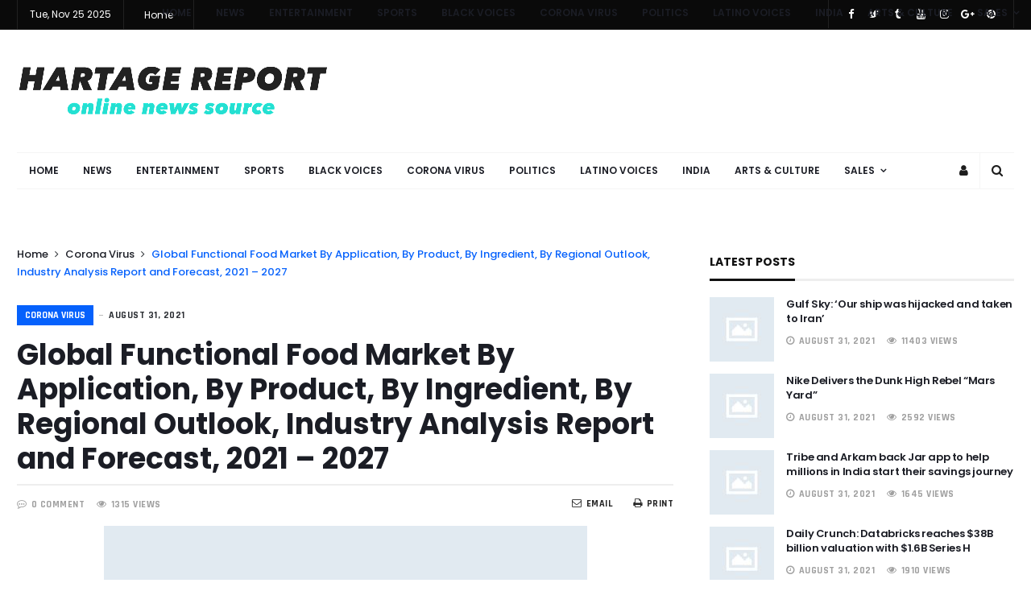

--- FILE ---
content_type: text/html; charset=UTF-8
request_url: https://www.hartagereport.com/2021/08/31/global-functional-food-market/
body_size: 23174
content:
<!doctype html>
<html lang="en-US">
<head>
	<meta charset="UTF-8">
	<meta name="viewport" content="width=device-width, initial-scale=1, maximum-scale=1">
	<meta property="fb:app_id" content="" />
	<link rel="profile" href="http://gmpg.org/xfn/11">
	<link rel="pingback" href="https://www.hartagereport.com/xmlrpc.php">
		<link rel="shortcut icon" href="https://www.hartagereport.com/wp-content/uploads/2020/05/hartage-five.png" />
			<link href='https://fonts.googleapis.com/css?family=Poppins:200,300,400,500,600,700' rel='stylesheet' type='text/css'>
<link href='https://fonts.googleapis.com/css?family=Droid+Serif:200,300,400,500,600,700' rel='stylesheet' type='text/css'>
<link href='https://fonts.googleapis.com/css?family=Rajdhani:200,300,400,500,600,700' rel='stylesheet' type='text/css'>
<meta name='robots' content='max-image-preview:large' />
			<!-- start/ frontend header/ WooZone -->
					<style type="text/css">
				.WooZone-price-info {
					font-size: 0.6em;
				}
				.woocommerce div.product p.price, .woocommerce div.product span.price {
					line-height: initial !important;
				}
			</style>
					<!-- end/ frontend header/ WooZone -->
		
	<!-- This site is optimized with the Yoast SEO Premium plugin v15.5 - https://yoast.com/wordpress/plugins/seo/ -->
	<title>Global Functional Food Market By Application, By Product, By Ingredient, By Regional Outlook, Industry Analysis Report and Forecast, 2021 - 2027 ~ Hartage Report Magazine</title>
	<meta name="robots" content="index, follow, max-snippet:-1, max-image-preview:large, max-video-preview:-1" />
	<link rel="canonical" href="https://www.hartagereport.com/2021/08/31/global-functional-food-market/" />
	<meta property="og:locale" content="en_US" />
	<meta property="og:type" content="article" />
	<meta property="og:title" content="Global Functional Food Market By Application, By Product, By Ingredient, By Regional Outlook, Industry Analysis Report and Forecast, 2021 - 2027 ~ Hartage Report Magazine" />
	<meta property="og:description" content="The Global Functional Food Market size is expected to reach $259. 7 Billion by 2027, rising at a market growth of 8. 5% CAGR during the forecast period. Functional food refers to the modified food items which are beneficial in enhancing the health of a person. New York, Aug. 31, 2021 (GLOBE NEWSWIRE) &#8212; Reportlinker.com [&hellip;]" />
	<meta property="og:url" content="https://www.hartagereport.com/2021/08/31/global-functional-food-market/" />
	<meta property="og:site_name" content="Hartage Report Magazine" />
	<meta property="article:publisher" content="https://www.facebook.com/HartageReport/?modal=admin_todo_tour" />
	<meta property="article:published_time" content="2021-08-31T09:15:00+00:00" />
	<meta property="og:image" content="https://www.hartagereport.com/wp-content/uploads/2020/05/no-image.jpg" />
	<meta property="og:image:width" content="600" />
	<meta property="og:image:height" content="600" />
	<meta name="twitter:card" content="summary_large_image" />
	<meta name="twitter:creator" content="@HartageReport" />
	<meta name="twitter:site" content="@HartageReport" />
	<meta name="twitter:label1" content="Written by">
	<meta name="twitter:data1" content="Hartage Report">
	<meta name="twitter:label2" content="Est. reading time">
	<meta name="twitter:data2" content="7 minutes">
	<script type="application/ld+json" class="yoast-schema-graph">{"@context":"https://schema.org","@graph":[{"@type":"Organization","@id":"https://www.hartagereport.com/#organization","name":"HartageReport","url":"https://www.hartagereport.com/","sameAs":["https://www.facebook.com/HartageReport/?modal=admin_todo_tour","https://www.instagram.com/homer_hartage/","https://twitter.com/HartageReport"],"logo":{"@type":"ImageObject","@id":"https://www.hartagereport.com/#logo","inLanguage":"en-US","url":"https://www.hartagereport.com/wp-content/uploads/2020/08/mqo6ciob3krsjuumwxdc.jpg","width":1200,"height":675,"caption":"HartageReport"},"image":{"@id":"https://www.hartagereport.com/#logo"}},{"@type":"WebSite","@id":"https://www.hartagereport.com/#website","url":"https://www.hartagereport.com/","name":"Hartage Report Magazine","description":"Online Magazine Report","publisher":{"@id":"https://www.hartagereport.com/#organization"},"potentialAction":[{"@type":"SearchAction","target":"https://www.hartagereport.com/?s={search_term_string}","query-input":"required name=search_term_string"}],"inLanguage":"en-US"},{"@type":"ImageObject","@id":"https://www.hartagereport.com/2021/08/31/global-functional-food-market/#primaryimage","inLanguage":"en-US","url":"https://www.hartagereport.com/wp-content/uploads/2020/05/no-image.jpg","width":600,"height":600},{"@type":"WebPage","@id":"https://www.hartagereport.com/2021/08/31/global-functional-food-market/#webpage","url":"https://www.hartagereport.com/2021/08/31/global-functional-food-market/","name":"Global Functional Food Market By Application, By Product, By Ingredient, By Regional Outlook, Industry Analysis Report and Forecast, 2021 - 2027 ~ Hartage Report Magazine","isPartOf":{"@id":"https://www.hartagereport.com/#website"},"primaryImageOfPage":{"@id":"https://www.hartagereport.com/2021/08/31/global-functional-food-market/#primaryimage"},"datePublished":"2021-08-31T09:15:00+00:00","dateModified":"2021-08-31T09:15:00+00:00","inLanguage":"en-US","potentialAction":[{"@type":"ReadAction","target":["https://www.hartagereport.com/2021/08/31/global-functional-food-market/"]}]},{"@type":"Article","@id":"https://www.hartagereport.com/2021/08/31/global-functional-food-market/#article","isPartOf":{"@id":"https://www.hartagereport.com/2021/08/31/global-functional-food-market/#webpage"},"author":{"@id":"https://www.hartagereport.com/#/schema/person/0f3c95f3083b59757941d3c1ab1eefcd"},"headline":"Global Functional Food Market By Application, By Product, By Ingredient, By Regional Outlook, Industry Analysis Report and Forecast, 2021 &#8211; 2027","datePublished":"2021-08-31T09:15:00+00:00","dateModified":"2021-08-31T09:15:00+00:00","mainEntityOfPage":{"@id":"https://www.hartagereport.com/2021/08/31/global-functional-food-market/#webpage"},"commentCount":0,"publisher":{"@id":"https://www.hartagereport.com/#organization"},"image":{"@id":"https://www.hartagereport.com/2021/08/31/global-functional-food-market/#primaryimage"},"articleSection":"Corona Virus","inLanguage":"en-US","potentialAction":[{"@type":"CommentAction","name":"Comment","target":["https://www.hartagereport.com/2021/08/31/global-functional-food-market/#respond"]}]},{"@type":"Person","@id":"https://www.hartagereport.com/#/schema/person/0f3c95f3083b59757941d3c1ab1eefcd","name":"Hartage Report","image":{"@type":"ImageObject","@id":"https://www.hartagereport.com/#personlogo","inLanguage":"en-US","url":"https://secure.gravatar.com/avatar/91bc98ba0a4e97b3e36aba9e4dcaafa8?s=96&d=mm&r=g","caption":"Hartage Report"}}]}</script>
	<!-- / Yoast SEO Premium plugin. -->


<link rel='dns-prefetch' href='//www.hartagereport.com' />
<link rel='dns-prefetch' href='//s.w.org' />
<link rel="alternate" type="application/rss+xml" title="Hartage Report Magazine &raquo; Feed" href="https://www.hartagereport.com/feed/" />
<link rel="alternate" type="application/rss+xml" title="Hartage Report Magazine &raquo; Comments Feed" href="https://www.hartagereport.com/comments/feed/" />
<link rel="alternate" type="application/rss+xml" title="Hartage Report Magazine &raquo; Global Functional Food Market By Application, By Product, By Ingredient, By Regional Outlook, Industry Analysis Report and Forecast, 2021 &#8211; 2027 Comments Feed" href="https://www.hartagereport.com/2021/08/31/global-functional-food-market/feed/" />
		<script type="text/javascript">
			window._wpemojiSettings = {"baseUrl":"https:\/\/s.w.org\/images\/core\/emoji\/13.1.0\/72x72\/","ext":".png","svgUrl":"https:\/\/s.w.org\/images\/core\/emoji\/13.1.0\/svg\/","svgExt":".svg","source":{"concatemoji":"https:\/\/www.hartagereport.com\/wp-includes\/js\/wp-emoji-release.min.js"}};
			!function(e,a,t){var n,r,o,i=a.createElement("canvas"),p=i.getContext&&i.getContext("2d");function s(e,t){var a=String.fromCharCode;p.clearRect(0,0,i.width,i.height),p.fillText(a.apply(this,e),0,0);e=i.toDataURL();return p.clearRect(0,0,i.width,i.height),p.fillText(a.apply(this,t),0,0),e===i.toDataURL()}function c(e){var t=a.createElement("script");t.src=e,t.defer=t.type="text/javascript",a.getElementsByTagName("head")[0].appendChild(t)}for(o=Array("flag","emoji"),t.supports={everything:!0,everythingExceptFlag:!0},r=0;r<o.length;r++)t.supports[o[r]]=function(e){if(!p||!p.fillText)return!1;switch(p.textBaseline="top",p.font="600 32px Arial",e){case"flag":return s([127987,65039,8205,9895,65039],[127987,65039,8203,9895,65039])?!1:!s([55356,56826,55356,56819],[55356,56826,8203,55356,56819])&&!s([55356,57332,56128,56423,56128,56418,56128,56421,56128,56430,56128,56423,56128,56447],[55356,57332,8203,56128,56423,8203,56128,56418,8203,56128,56421,8203,56128,56430,8203,56128,56423,8203,56128,56447]);case"emoji":return!s([10084,65039,8205,55357,56613],[10084,65039,8203,55357,56613])}return!1}(o[r]),t.supports.everything=t.supports.everything&&t.supports[o[r]],"flag"!==o[r]&&(t.supports.everythingExceptFlag=t.supports.everythingExceptFlag&&t.supports[o[r]]);t.supports.everythingExceptFlag=t.supports.everythingExceptFlag&&!t.supports.flag,t.DOMReady=!1,t.readyCallback=function(){t.DOMReady=!0},t.supports.everything||(n=function(){t.readyCallback()},a.addEventListener?(a.addEventListener("DOMContentLoaded",n,!1),e.addEventListener("load",n,!1)):(e.attachEvent("onload",n),a.attachEvent("onreadystatechange",function(){"complete"===a.readyState&&t.readyCallback()})),(n=t.source||{}).concatemoji?c(n.concatemoji):n.wpemoji&&n.twemoji&&(c(n.twemoji),c(n.wpemoji)))}(window,document,window._wpemojiSettings);
		</script>
		<style type="text/css">
img.wp-smiley,
img.emoji {
	display: inline !important;
	border: none !important;
	box-shadow: none !important;
	height: 1em !important;
	width: 1em !important;
	margin: 0 .07em !important;
	vertical-align: -0.1em !important;
	background: none !important;
	padding: 0 !important;
}
</style>
	<link rel='stylesheet' id='thickbox.css-css'  href='https://www.hartagereport.com/wp-includes/js/thickbox/thickbox.css' type='text/css' media='all' />
<link rel='stylesheet' id='wp-block-library-css'  href='https://www.hartagereport.com/wp-includes/css/dist/block-library/style.min.css' type='text/css' media='all' />
<link rel='stylesheet' id='wc-block-vendors-style-css'  href='https://www.hartagereport.com/wp-content/plugins/woocommerce/packages/woocommerce-blocks/build/vendors-style.css' type='text/css' media='all' />
<link rel='stylesheet' id='wc-block-style-css'  href='https://www.hartagereport.com/wp-content/plugins/woocommerce/packages/woocommerce-blocks/build/style.css' type='text/css' media='all' />
<link rel='stylesheet' id='contact-form-7-css'  href='https://www.hartagereport.com/wp-content/plugins/contact-form-7/includes/css/styles.css' type='text/css' media='all' />
<style id='woocommerce-inline-inline-css' type='text/css'>
.woocommerce form .form-row .required { visibility: visible; }
</style>
<link rel='stylesheet' id='WooZone-frontend-style-css'  href='https://www.hartagereport.com/wp-content/plugins/woozone/lib/frontend/css/frontend.css' type='text/css' media='all' />
<link rel='stylesheet' id='WooZoneProducts-css'  href='https://www.hartagereport.com/wp-content/plugins/woozone/modules/product_in_post/style.css' type='text/css' media='all' />
<link rel='stylesheet' id='hartage-main-child-css'  href='https://www.hartagereport.com/wp-content/themes/hartage-child/style.css' type='text/css' media='all' />
<link rel='stylesheet' id='hartage-bootstrap-css-css'  href='https://www.hartagereport.com/wp-content/themes/hartage/assets/css/bootstrap.min.css' type='text/css' media='all' />
<link rel='stylesheet' id='hartage-flexnav-css-css'  href='https://www.hartagereport.com/wp-content/themes/hartage/assets/css/flexnav.min.css' type='text/css' media='all' />
<link rel='stylesheet' id='hartage-animate-css-css'  href='https://www.hartagereport.com/wp-content/themes/hartage/assets/css/animate.min.css' type='text/css' media='all' />
<link rel='stylesheet' id='hartage-font-awesome-css'  href='https://www.hartagereport.com/wp-content/themes/hartage/assets/css/font-awesome.min.css' type='text/css' media='all' />
<link rel='stylesheet' id='hartage-themify-icons-css'  href='https://www.hartagereport.com/wp-content/themes/hartage/assets/css/themify-icons.min.css' type='text/css' media='all' />
<link rel='stylesheet' id='hartage-reset-css-css'  href='https://www.hartagereport.com/wp-content/themes/hartage/assets/css/reset.min.css' type='text/css' media='all' />
<link rel='stylesheet' id='hartage-slick-css-css'  href='https://www.hartagereport.com/wp-content/themes/hartage/assets/css/slick.min.css' type='text/css' media='all' />
<link rel='stylesheet' id='hartage-slick-theme-css'  href='https://www.hartagereport.com/wp-content/themes/hartage/assets/css/slick-theme.min.css' type='text/css' media='all' />
<link rel='stylesheet' id='hartage-magnific-theme-css'  href='https://www.hartagereport.com/wp-content/themes/hartage/assets/css/magnific-popup.min.css' type='text/css' media='all' />
<link rel='stylesheet' id='hartage-justifiedgallery-theme-css'  href='https://www.hartagereport.com/wp-content/themes/hartage/assets/css/justifiedGallery.min.css' type='text/css' media='all' />
<link rel='stylesheet' id='hartage-style-woocommerce-css'  href='https://www.hartagereport.com/wp-content/themes/hartage/assets/css/woocommerce.min.css' type='text/css' media='all' />
<link rel='stylesheet' id='hartage-style-min-css'  href='https://www.hartagereport.com/wp-content/themes/hartage/assets/css/main.min.css' type='text/css' media='all' />
<style id='hartage-style-min-inline-css' type='text/css'>
.cat-color-194{ background-color: !important; color :  !important; } .subcategory .cat-item-194 a:hover { color: !important; } 
		.category-content-module.cat-color-module-194 .module-title.style1 h4:before {
			background-color: !important;
		}
		.category-content-module.cat-color-module-194 .module-title.style1 h4 {
			color: !important;
		}
		.category-content-module.cat-color-module-194 .module-title.style2 h4 {
			background-color: !important;
		}
		.category-content-module.cat-color-module-194 .module-title.style3 h4 {
			color: !important;
		}
		.category-content-module.cat-color-module-194 .module-title.style4 {
			border-top: 3px Solid  !important;
		}
		.category-content-module.cat-color-module-194 .module-title.style4 h4 {
			color: !important;
		}
		.category-content-module.cat-color-module-194 .module-title.style5 {
			background:  !important;
		}
		.category-content-module.cat-color-module-194 .module-title.style6 {
			background:  !important;
		}
		.category-content-module.cat-color-module-194 .module-title.style6:after {
			border-top-color:  !important;
		}
		.category-content-module.cat-color-module-194 .post-title .entry-title a:hover {
			color: !important;
		}
		.category-content-module.cat-color-module-194 .module-title.style7 h4 {
			background-color: !important;
		}
		.category-content-module.cat-color-module-194 .module-title.style7 {
			border-color: !important;
		}
		.cat-color-168{ background-color: !important; color :  !important; } .subcategory .cat-item-168 a:hover { color: !important; } 
		.category-content-module.cat-color-module-168 .module-title.style1 h4:before {
			background-color: !important;
		}
		.category-content-module.cat-color-module-168 .module-title.style1 h4 {
			color: !important;
		}
		.category-content-module.cat-color-module-168 .module-title.style2 h4 {
			background-color: !important;
		}
		.category-content-module.cat-color-module-168 .module-title.style3 h4 {
			color: !important;
		}
		.category-content-module.cat-color-module-168 .module-title.style4 {
			border-top: 3px Solid  !important;
		}
		.category-content-module.cat-color-module-168 .module-title.style4 h4 {
			color: !important;
		}
		.category-content-module.cat-color-module-168 .module-title.style5 {
			background:  !important;
		}
		.category-content-module.cat-color-module-168 .module-title.style6 {
			background:  !important;
		}
		.category-content-module.cat-color-module-168 .module-title.style6:after {
			border-top-color:  !important;
		}
		.category-content-module.cat-color-module-168 .post-title .entry-title a:hover {
			color: !important;
		}
		.category-content-module.cat-color-module-168 .module-title.style7 h4 {
			background-color: !important;
		}
		.category-content-module.cat-color-module-168 .module-title.style7 {
			border-color: !important;
		}
		.cat-color-170{ background-color: !important; color :  !important; } .subcategory .cat-item-170 a:hover { color: !important; } 
		.category-content-module.cat-color-module-170 .module-title.style1 h4:before {
			background-color: !important;
		}
		.category-content-module.cat-color-module-170 .module-title.style1 h4 {
			color: !important;
		}
		.category-content-module.cat-color-module-170 .module-title.style2 h4 {
			background-color: !important;
		}
		.category-content-module.cat-color-module-170 .module-title.style3 h4 {
			color: !important;
		}
		.category-content-module.cat-color-module-170 .module-title.style4 {
			border-top: 3px Solid  !important;
		}
		.category-content-module.cat-color-module-170 .module-title.style4 h4 {
			color: !important;
		}
		.category-content-module.cat-color-module-170 .module-title.style5 {
			background:  !important;
		}
		.category-content-module.cat-color-module-170 .module-title.style6 {
			background:  !important;
		}
		.category-content-module.cat-color-module-170 .module-title.style6:after {
			border-top-color:  !important;
		}
		.category-content-module.cat-color-module-170 .post-title .entry-title a:hover {
			color: !important;
		}
		.category-content-module.cat-color-module-170 .module-title.style7 h4 {
			background-color: !important;
		}
		.category-content-module.cat-color-module-170 .module-title.style7 {
			border-color: !important;
		}
		.cat-color-1{ background-color: !important; color :  !important; } .subcategory .cat-item-1 a:hover { color: !important; } 
		.category-content-module.cat-color-module-1 .module-title.style1 h4:before {
			background-color: !important;
		}
		.category-content-module.cat-color-module-1 .module-title.style1 h4 {
			color: !important;
		}
		.category-content-module.cat-color-module-1 .module-title.style2 h4 {
			background-color: !important;
		}
		.category-content-module.cat-color-module-1 .module-title.style3 h4 {
			color: !important;
		}
		.category-content-module.cat-color-module-1 .module-title.style4 {
			border-top: 3px Solid  !important;
		}
		.category-content-module.cat-color-module-1 .module-title.style4 h4 {
			color: !important;
		}
		.category-content-module.cat-color-module-1 .module-title.style5 {
			background:  !important;
		}
		.category-content-module.cat-color-module-1 .module-title.style6 {
			background:  !important;
		}
		.category-content-module.cat-color-module-1 .module-title.style6:after {
			border-top-color:  !important;
		}
		.category-content-module.cat-color-module-1 .post-title .entry-title a:hover {
			color: !important;
		}
		.category-content-module.cat-color-module-1 .module-title.style7 h4 {
			background-color: !important;
		}
		.category-content-module.cat-color-module-1 .module-title.style7 {
			border-color: !important;
		}
		.cat-color-165{ background-color: !important; color :  !important; } .subcategory .cat-item-165 a:hover { color: !important; } 
		.category-content-module.cat-color-module-165 .module-title.style1 h4:before {
			background-color: !important;
		}
		.category-content-module.cat-color-module-165 .module-title.style1 h4 {
			color: !important;
		}
		.category-content-module.cat-color-module-165 .module-title.style2 h4 {
			background-color: !important;
		}
		.category-content-module.cat-color-module-165 .module-title.style3 h4 {
			color: !important;
		}
		.category-content-module.cat-color-module-165 .module-title.style4 {
			border-top: 3px Solid  !important;
		}
		.category-content-module.cat-color-module-165 .module-title.style4 h4 {
			color: !important;
		}
		.category-content-module.cat-color-module-165 .module-title.style5 {
			background:  !important;
		}
		.category-content-module.cat-color-module-165 .module-title.style6 {
			background:  !important;
		}
		.category-content-module.cat-color-module-165 .module-title.style6:after {
			border-top-color:  !important;
		}
		.category-content-module.cat-color-module-165 .post-title .entry-title a:hover {
			color: !important;
		}
		.category-content-module.cat-color-module-165 .module-title.style7 h4 {
			background-color: !important;
		}
		.category-content-module.cat-color-module-165 .module-title.style7 {
			border-color: !important;
		}
		.cat-color-16{ background-color: !important; color :  !important; } .subcategory .cat-item-16 a:hover { color: !important; } 
		.category-content-module.cat-color-module-16 .module-title.style1 h4:before {
			background-color: !important;
		}
		.category-content-module.cat-color-module-16 .module-title.style1 h4 {
			color: !important;
		}
		.category-content-module.cat-color-module-16 .module-title.style2 h4 {
			background-color: !important;
		}
		.category-content-module.cat-color-module-16 .module-title.style3 h4 {
			color: !important;
		}
		.category-content-module.cat-color-module-16 .module-title.style4 {
			border-top: 3px Solid  !important;
		}
		.category-content-module.cat-color-module-16 .module-title.style4 h4 {
			color: !important;
		}
		.category-content-module.cat-color-module-16 .module-title.style5 {
			background:  !important;
		}
		.category-content-module.cat-color-module-16 .module-title.style6 {
			background:  !important;
		}
		.category-content-module.cat-color-module-16 .module-title.style6:after {
			border-top-color:  !important;
		}
		.category-content-module.cat-color-module-16 .post-title .entry-title a:hover {
			color: !important;
		}
		.category-content-module.cat-color-module-16 .module-title.style7 h4 {
			background-color: !important;
		}
		.category-content-module.cat-color-module-16 .module-title.style7 {
			border-color: !important;
		}
		.cat-color-174{ background-color: !important; color :  !important; } .subcategory .cat-item-174 a:hover { color: !important; } 
		.category-content-module.cat-color-module-174 .module-title.style1 h4:before {
			background-color: !important;
		}
		.category-content-module.cat-color-module-174 .module-title.style1 h4 {
			color: !important;
		}
		.category-content-module.cat-color-module-174 .module-title.style2 h4 {
			background-color: !important;
		}
		.category-content-module.cat-color-module-174 .module-title.style3 h4 {
			color: !important;
		}
		.category-content-module.cat-color-module-174 .module-title.style4 {
			border-top: 3px Solid  !important;
		}
		.category-content-module.cat-color-module-174 .module-title.style4 h4 {
			color: !important;
		}
		.category-content-module.cat-color-module-174 .module-title.style5 {
			background:  !important;
		}
		.category-content-module.cat-color-module-174 .module-title.style6 {
			background:  !important;
		}
		.category-content-module.cat-color-module-174 .module-title.style6:after {
			border-top-color:  !important;
		}
		.category-content-module.cat-color-module-174 .post-title .entry-title a:hover {
			color: !important;
		}
		.category-content-module.cat-color-module-174 .module-title.style7 h4 {
			background-color: !important;
		}
		.category-content-module.cat-color-module-174 .module-title.style7 {
			border-color: !important;
		}
		.cat-color-195{ background-color: !important; color :  !important; } .subcategory .cat-item-195 a:hover { color: !important; } 
		.category-content-module.cat-color-module-195 .module-title.style1 h4:before {
			background-color: !important;
		}
		.category-content-module.cat-color-module-195 .module-title.style1 h4 {
			color: !important;
		}
		.category-content-module.cat-color-module-195 .module-title.style2 h4 {
			background-color: !important;
		}
		.category-content-module.cat-color-module-195 .module-title.style3 h4 {
			color: !important;
		}
		.category-content-module.cat-color-module-195 .module-title.style4 {
			border-top: 3px Solid  !important;
		}
		.category-content-module.cat-color-module-195 .module-title.style4 h4 {
			color: !important;
		}
		.category-content-module.cat-color-module-195 .module-title.style5 {
			background:  !important;
		}
		.category-content-module.cat-color-module-195 .module-title.style6 {
			background:  !important;
		}
		.category-content-module.cat-color-module-195 .module-title.style6:after {
			border-top-color:  !important;
		}
		.category-content-module.cat-color-module-195 .post-title .entry-title a:hover {
			color: !important;
		}
		.category-content-module.cat-color-module-195 .module-title.style7 h4 {
			background-color: !important;
		}
		.category-content-module.cat-color-module-195 .module-title.style7 {
			border-color: !important;
		}
		.cat-color-169{ background-color: !important; color :  !important; } .subcategory .cat-item-169 a:hover { color: !important; } 
		.category-content-module.cat-color-module-169 .module-title.style1 h4:before {
			background-color: !important;
		}
		.category-content-module.cat-color-module-169 .module-title.style1 h4 {
			color: !important;
		}
		.category-content-module.cat-color-module-169 .module-title.style2 h4 {
			background-color: !important;
		}
		.category-content-module.cat-color-module-169 .module-title.style3 h4 {
			color: !important;
		}
		.category-content-module.cat-color-module-169 .module-title.style4 {
			border-top: 3px Solid  !important;
		}
		.category-content-module.cat-color-module-169 .module-title.style4 h4 {
			color: !important;
		}
		.category-content-module.cat-color-module-169 .module-title.style5 {
			background:  !important;
		}
		.category-content-module.cat-color-module-169 .module-title.style6 {
			background:  !important;
		}
		.category-content-module.cat-color-module-169 .module-title.style6:after {
			border-top-color:  !important;
		}
		.category-content-module.cat-color-module-169 .post-title .entry-title a:hover {
			color: !important;
		}
		.category-content-module.cat-color-module-169 .module-title.style7 h4 {
			background-color: !important;
		}
		.category-content-module.cat-color-module-169 .module-title.style7 {
			border-color: !important;
		}
		.cat-color-29{ background-color: !important; color :  !important; } .subcategory .cat-item-29 a:hover { color: !important; } 
		.category-content-module.cat-color-module-29 .module-title.style1 h4:before {
			background-color: !important;
		}
		.category-content-module.cat-color-module-29 .module-title.style1 h4 {
			color: !important;
		}
		.category-content-module.cat-color-module-29 .module-title.style2 h4 {
			background-color: !important;
		}
		.category-content-module.cat-color-module-29 .module-title.style3 h4 {
			color: !important;
		}
		.category-content-module.cat-color-module-29 .module-title.style4 {
			border-top: 3px Solid  !important;
		}
		.category-content-module.cat-color-module-29 .module-title.style4 h4 {
			color: !important;
		}
		.category-content-module.cat-color-module-29 .module-title.style5 {
			background:  !important;
		}
		.category-content-module.cat-color-module-29 .module-title.style6 {
			background:  !important;
		}
		.category-content-module.cat-color-module-29 .module-title.style6:after {
			border-top-color:  !important;
		}
		.category-content-module.cat-color-module-29 .post-title .entry-title a:hover {
			color: !important;
		}
		.category-content-module.cat-color-module-29 .module-title.style7 h4 {
			background-color: !important;
		}
		.category-content-module.cat-color-module-29 .module-title.style7 {
			border-color: !important;
		}
		.cat-color-205{ background-color: !important; color :  !important; } .subcategory .cat-item-205 a:hover { color: !important; } 
		.category-content-module.cat-color-module-205 .module-title.style1 h4:before {
			background-color: !important;
		}
		.category-content-module.cat-color-module-205 .module-title.style1 h4 {
			color: !important;
		}
		.category-content-module.cat-color-module-205 .module-title.style2 h4 {
			background-color: !important;
		}
		.category-content-module.cat-color-module-205 .module-title.style3 h4 {
			color: !important;
		}
		.category-content-module.cat-color-module-205 .module-title.style4 {
			border-top: 3px Solid  !important;
		}
		.category-content-module.cat-color-module-205 .module-title.style4 h4 {
			color: !important;
		}
		.category-content-module.cat-color-module-205 .module-title.style5 {
			background:  !important;
		}
		.category-content-module.cat-color-module-205 .module-title.style6 {
			background:  !important;
		}
		.category-content-module.cat-color-module-205 .module-title.style6:after {
			border-top-color:  !important;
		}
		.category-content-module.cat-color-module-205 .post-title .entry-title a:hover {
			color: !important;
		}
		.category-content-module.cat-color-module-205 .module-title.style7 h4 {
			background-color: !important;
		}
		.category-content-module.cat-color-module-205 .module-title.style7 {
			border-color: !important;
		}
		.cat-color-184{ background-color: !important; color :  !important; } .subcategory .cat-item-184 a:hover { color: !important; } 
		.category-content-module.cat-color-module-184 .module-title.style1 h4:before {
			background-color: !important;
		}
		.category-content-module.cat-color-module-184 .module-title.style1 h4 {
			color: !important;
		}
		.category-content-module.cat-color-module-184 .module-title.style2 h4 {
			background-color: !important;
		}
		.category-content-module.cat-color-module-184 .module-title.style3 h4 {
			color: !important;
		}
		.category-content-module.cat-color-module-184 .module-title.style4 {
			border-top: 3px Solid  !important;
		}
		.category-content-module.cat-color-module-184 .module-title.style4 h4 {
			color: !important;
		}
		.category-content-module.cat-color-module-184 .module-title.style5 {
			background:  !important;
		}
		.category-content-module.cat-color-module-184 .module-title.style6 {
			background:  !important;
		}
		.category-content-module.cat-color-module-184 .module-title.style6:after {
			border-top-color:  !important;
		}
		.category-content-module.cat-color-module-184 .post-title .entry-title a:hover {
			color: !important;
		}
		.category-content-module.cat-color-module-184 .module-title.style7 h4 {
			background-color: !important;
		}
		.category-content-module.cat-color-module-184 .module-title.style7 {
			border-color: !important;
		}
		.cat-color-166{ background-color: !important; color :  !important; } .subcategory .cat-item-166 a:hover { color: !important; } 
		.category-content-module.cat-color-module-166 .module-title.style1 h4:before {
			background-color: !important;
		}
		.category-content-module.cat-color-module-166 .module-title.style1 h4 {
			color: !important;
		}
		.category-content-module.cat-color-module-166 .module-title.style2 h4 {
			background-color: !important;
		}
		.category-content-module.cat-color-module-166 .module-title.style3 h4 {
			color: !important;
		}
		.category-content-module.cat-color-module-166 .module-title.style4 {
			border-top: 3px Solid  !important;
		}
		.category-content-module.cat-color-module-166 .module-title.style4 h4 {
			color: !important;
		}
		.category-content-module.cat-color-module-166 .module-title.style5 {
			background:  !important;
		}
		.category-content-module.cat-color-module-166 .module-title.style6 {
			background:  !important;
		}
		.category-content-module.cat-color-module-166 .module-title.style6:after {
			border-top-color:  !important;
		}
		.category-content-module.cat-color-module-166 .post-title .entry-title a:hover {
			color: !important;
		}
		.category-content-module.cat-color-module-166 .module-title.style7 h4 {
			background-color: !important;
		}
		.category-content-module.cat-color-module-166 .module-title.style7 {
			border-color: !important;
		}
		.cat-color-37{ background-color: !important; color :  !important; } .subcategory .cat-item-37 a:hover { color: !important; } 
		.category-content-module.cat-color-module-37 .module-title.style1 h4:before {
			background-color: !important;
		}
		.category-content-module.cat-color-module-37 .module-title.style1 h4 {
			color: !important;
		}
		.category-content-module.cat-color-module-37 .module-title.style2 h4 {
			background-color: !important;
		}
		.category-content-module.cat-color-module-37 .module-title.style3 h4 {
			color: !important;
		}
		.category-content-module.cat-color-module-37 .module-title.style4 {
			border-top: 3px Solid  !important;
		}
		.category-content-module.cat-color-module-37 .module-title.style4 h4 {
			color: !important;
		}
		.category-content-module.cat-color-module-37 .module-title.style5 {
			background:  !important;
		}
		.category-content-module.cat-color-module-37 .module-title.style6 {
			background:  !important;
		}
		.category-content-module.cat-color-module-37 .module-title.style6:after {
			border-top-color:  !important;
		}
		.category-content-module.cat-color-module-37 .post-title .entry-title a:hover {
			color: !important;
		}
		.category-content-module.cat-color-module-37 .module-title.style7 h4 {
			background-color: !important;
		}
		.category-content-module.cat-color-module-37 .module-title.style7 {
			border-color: !important;
		}
		.logo-header a img {
    max-height: 70px;
}
.header-style3 .Social-header, .header-style4 .Social-header {
	  padding: 70px 0px;
}
.header-style1 .logo-header,
.header-style2 .logo-header,
.header-style3 .logo-header,
.header-style4 .logo-header,
.header-style5 .logo-header {
    padding-top: 40px;
}
.header-style1 .logo-header,
.header-style2 .logo-header,
.header-style3 .logo-header,
.header-style4 .logo-header,
.header-style5 .logo-header {
    padding-bottom: 40px;
}
h1, .h1{
	font-family: 'Poppins';
font-weight: 700;
font-size: 36px;
line-height: 43px !important;
letter-spacing: 0em !important;
}
h2, .h2{
	font-family: 'Poppins';
font-weight: 700;
font-size: 30px;
line-height: 35px !important;
letter-spacing: 0em !important;
}
h3, .h3{
	font-family: 'Poppins';
font-weight: 700;
font-size: 22px;
line-height: 26px !important;
letter-spacing: 0em !important;
}
h4, .h4{
	font-family: 'Poppins';
font-weight: 700;
font-size: 18px;
line-height: 22px !important;
letter-spacing: 0em !important;
}
h5, .h5{
	font-family: 'Poppins';
font-weight: 600;
font-size: 13px;
line-height: 18px !important;
letter-spacing: -0.03em !important;
}
h6, .h6{
	font-family: 'Poppins';
font-weight: 600;
font-size: 12px;
line-height: 16px !important;
letter-spacing: -0.03em !important;
}

.post-category, .post-category a, .post-author a, .post-data, .post-data a, .post-comment, .post-comment a,
.post-views, .newsticker-title, .post-share-count, .post-print, .post-email, .social-share-button ul li a span,
.comment-body .reply a, .comment-body .comment-edit-link, .error-page a, .product-rating-link,
.product-page-add-to-cart .woocommerce-variation-price .price span, .product-page-meta-item-title, .product-page-meta-item-desc,
.product-label, .product-page-add-to-cart .woocommerce-variation-availability .stock, .products-table-title,
.review-rating-post .review-rating-score  {
  font-family: 'Rajdhani';
}


body, .error-page h1, .products-table-item-column._product a {
  font-family: 'Poppins';
}

.post-excerpt p, .post-content p, .product-page-desc p {
  font-family: 'Droid Serif';
}

#headermenu > ul > li > a, #headermenu ul ul li a,#headermenu ul > li.mega-menu .mega-menu-content .sub-menu li > a,
header #headermenu ul > li.mega-menu .mega-menu-content .mega-category-content li .post .post-title h6 a, .topbar-nav-menu li a {
font-family: 'Poppins';
}




.title-news-ticker, .post-category a, #menu-line, #headermenu > ul > li.menu-item:hover > a::after, .header-style2 .total-product,
.total-product, #to-top, .hartage-category-posts-style2 .hartage-category-posts-small .post-details:before,
ul.author-social-icons li a:hover, .hartage-posts-widgets-style2 .post-details:before, .single-post-tags ul li a:hover,
.single-post-source ul li a:hover, .about-author-social a:hover, .author-url a:hover, .form-submit input:hover, .loading-posts:before,
.hartagepages-loading:after, .hartage-post-review .review-detail .review-rating-score, .hartage-post-review .progress-bar, .tags ul li a:hover,
#headermenu > ul > li:hover > a, .hartagepages-logged-in form p input[type="submit"].button:hover, .error-page a:hover,
#headermenu > ul > li.current-menu-item > a, .hartagepages-fb-style1 .home-links:hover a, .hartagepages-fb-style2 .home-links:hover a,
#headermenu > ul > li.current-menu-item > a, .hartagepages-fb-style3 .home-links:hover a, .hartagepages-logged-in form p input[type="submit"],
.mc4wp-form input[type="submit"], .add-to-cart-wrapper a.add-to-cart, .product-page-tabs-nav-link:after, button.single_add_to_cart_button,
.sidebar-style3 .hartage-posts-tap-widgets .nav-tabs > li.active > a, .featured-post-slider .slick-arrow:hover, p.no-results-page-desc a,
.button, button, input[type=button], input[type=reset], input[type=submit].full-width, .wc-coupon button.wc-coupon-button, .woocommerce-message a.button,
.demo-button a, .featured-style-11 .post-detail .Read-More a:hover, .sidebar-navigation .navbar ul li.active>a, .hartagepages_pagelinks .nav_link a.page_number.active,
.hartagepages_pagelinks .nav_link a:hover, .module-title.style1 h4:before, .module-title.style2 h4, .Link-Cart a:hover {
	background-color: #0561fc;
}

a, .topbar-nav-menu li a:hover, .social-icons li a:hover, .navbar-top-menu li a:hover,
.menu-top-nav ul li a:hover, #headermenu > ul > li.current-menu-item > a i,
#headermenu ul ul li:hover::before, #headermenu ul ul li:hover > a, #headermenu ul ul li a:hover, #headermenu ul ul li.active a,
.header-style3 .social-icons li a:hover, .header-style4 .social-icons li a:hover, .header-style5 .social-icons li a:hover,
.header-style5 #headermenu ul ul li:hover > a, .header-style5 #headermenu ul ul li a:hover, .footer-menu li a:hover,
.post-title .entry-title a:hover, #nav-posts .post-nav a:hover, .entry-subcategory ul li a:hover, .page-title-wrapper h1, .product-card-price,
header #headermenu ul > li.mega-menu .mega-menu-content .mega-category-content li .post .post-title h6 a:hover, .entry-title a:hover, .breadcrumbs span,
.product-page-add-to-cart .woocommerce-variation-price .price span, .product-page-meta-item-desc a:hover, .woocommerce div.product p.price ins,
.woocommerce div.product span.price ins, .slick-next:before, .slick-next:after, .slick-prev:before, .slick-prev:after, .product-page-price,
.tweet-community ul li a, .products-list-pagination .current, .products-list-pagination a:hover, .entry-content blockquote:before,
.products-table-item-column._product a:hover, a.wc-box-edit, .woocommerce-MyAccount-navigation ul li.is-active a, .wc-lead a, .module-title h4,
.module-title.style3 h4, .module-title.style4 h4 {
	color: #0561fc;
}

#headermenu ul ul ul, #headermenu ul ul li.has-sub:hover > a::after,
.hartagepages-about-me ul.author-social-icons li a:hover, .entry-content blockquote, .product-page-title:before,
input[type=date]:focus, input[type=datetime-local]:focus, input[type=datetime]:focus, input[type=email]:focus,
input[type=month]:focus, input[type=number]:focus, input[type=password]:focus, input[type=search]:focus,
input[type=tel]:focus, input[type=text]:focus, input[type=time]:focus, input[type=url]:focus, input[type=week]:focus,
select:focus, textarea:focus, .content-shop .slider-nav .slick-current, .main-footer.dark .sidebar-style6 .widget-title,
.main-footer.dark .sidebar-style5, .sidebar-style3 .hartage-posts-tap-widgets .nav-tabs, button.single_add_to_cart_button,
.add-to-cart-wrapper a.add-to-cart, .wc-coupon button.wc-coupon-button, input[type=submit].full-width, .button, button, input[type=button],
input[type="submit"].button, a.button, .featured-post-slider .slick-arrow:hover, .featured-style-11 .post-detail .Read-More a:hover,
.sidebar-navigation .navbar ul li ul, .hartagepages_pagelinks .nav_link a.page_number.active, .hartagepages_pagelinks .nav_link a:hover {
	border-color: #0561fc;
}

.review-rating-post .review-rating-score {
	background-color: #3b55e6;
}
.review-rating-post .review-rating-score {
  color: #fff;
}
.post-author a {
  color: #FF9800;
}
.header-topbar.topbar-menu {
	background-color: #0a0a0a;
}

.social-icons li a, .topbar-nav-menu li a, .data-time-header, .header-style2 .woocommerce-cart-icon a,
.header-style2 a.login-icon-click, .header-style2 a.logout-icon-click, .header-style2 a.Search-Icon-click {
	color: #ffffff;
}

.data-time-header, .header-topbar.topbar-menu, .topbar-left, .topbar-right, .topbar-nav-menu, .Social-header,
.header-style2 .login-icon-header, .header-style2 .woocommerce-cart-icon, .header-style2 .Social-header, .topbar-nav-menu li a {
	border-color: #212121;
}






















</style>
<link rel='stylesheet' id='hartage-dark-min-css'  href='https://www.hartagereport.com/wp-content/themes/hartage/assets/css/dark-style.min.css' type='text/css' media='all' />
<link rel='stylesheet' id='hartage-responsive-css-css'  href='https://www.hartagereport.com/wp-content/themes/hartage/assets/css/responsive.min.css' type='text/css' media='all' />
<script type='text/javascript' src='https://www.hartagereport.com/wp-includes/js/jquery/jquery.min.js' id='jquery-core-js'></script>
<script type='text/javascript' src='https://www.hartagereport.com/wp-includes/js/jquery/jquery-migrate.min.js' id='jquery-migrate-js'></script>
<script type='text/javascript' src='https://www.hartagereport.com/wp-content/plugins/woocommerce/assets/js/jquery-blockui/jquery.blockUI.min.js' id='jquery-blockui-js'></script>
<script type='text/javascript' id='wc-add-to-cart-js-extra'>
/* <![CDATA[ */
var wc_add_to_cart_params = {"ajax_url":"\/wp-admin\/admin-ajax.php","wc_ajax_url":"\/?wc-ajax=%%endpoint%%","i18n_view_cart":"View cart","cart_url":"https:\/\/www.hartagereport.com","is_cart":"","cart_redirect_after_add":"no"};
/* ]]> */
</script>
<script type='text/javascript' src='https://www.hartagereport.com/wp-content/plugins/woocommerce/assets/js/frontend/add-to-cart.min.js' id='wc-add-to-cart-js'></script>
<script type='text/javascript' id='WooZone-frontend-script-js-extra'>
/* <![CDATA[ */
var woozone_vars = {"ajax_url":"https:\/\/www.hartagereport.com\/wp-admin\/admin-ajax.php","checkout_url":"https:\/\/www.hartagereport.com","lang":{"loading":"Loading...","closing":"Closing...","saving":"Saving...","updating":"Updating...","amzcart_checkout":"checkout done","amzcart_cancel":"canceled","amzcart_checkout_msg":"all good","amzcart_cancel_msg":"You must check or cancel all amazon shops!","available_yes":"available","available_no":"not available","load_cross_sell_box":"Frequently Bought Together Loading..."}};
/* ]]> */
</script>
<script type='text/javascript' src='https://www.hartagereport.com/wp-content/plugins/woozone/lib/frontend/js/frontend.js' id='WooZone-frontend-script-js'></script>
<script type='text/javascript' src='https://www.hartagereport.com/wp-content/plugins/js_composer/assets/js/vendors/woocommerce-add-to-cart.js' id='vc_woocommerce-add-to-cart-js-js'></script>
<script type='text/javascript' src='https://www.hartagereport.com/wp-content/themes/hartage/assets/js/app.js' id='hartage-app-min-js'></script>
<script type='text/javascript' src='https://www.hartagereport.com/wp-content/themes/hartage/assets/js/custom.js' id='hartage-custom-script-js'></script>
<script type='text/javascript' id='hartage-ajax-js-extra'>
/* <![CDATA[ */
var themeajax = {"ajaxurl":"https:\/\/www.hartagereport.com\/wp-admin\/admin-ajax.php"};
/* ]]> */
</script>
<script type='text/javascript' src='https://www.hartagereport.com/wp-content/themes/hartage/assets/js/ajax-app.js' id='hartage-ajax-js'></script>
<link rel="https://api.w.org/" href="https://www.hartagereport.com/wp-json/" /><link rel="alternate" type="application/json" href="https://www.hartagereport.com/wp-json/wp/v2/posts/33331" /><link rel="EditURI" type="application/rsd+xml" title="RSD" href="https://www.hartagereport.com/xmlrpc.php?rsd" />
<link rel="wlwmanifest" type="application/wlwmanifest+xml" href="https://www.hartagereport.com/wp-includes/wlwmanifest.xml" /> 
<meta name="generator" content="WordPress 5.8" />
<meta name="generator" content="WooCommerce 4.8.0" />
<link rel='shortlink' href='https://www.hartagereport.com/?p=33331' />
<link rel="alternate" type="application/json+oembed" href="https://www.hartagereport.com/wp-json/oembed/1.0/embed?url=https%3A%2F%2Fwww.hartagereport.com%2F2021%2F08%2F31%2Fglobal-functional-food-market%2F" />
<link rel="alternate" type="text/xml+oembed" href="https://www.hartagereport.com/wp-json/oembed/1.0/embed?url=https%3A%2F%2Fwww.hartagereport.com%2F2021%2F08%2F31%2Fglobal-functional-food-market%2F&#038;format=xml" />
	<noscript><style>.woocommerce-product-gallery{ opacity: 1 !important; }</style></noscript>
	<meta name="generator" content="Powered by WPBakery Page Builder - drag and drop page builder for WordPress."/>
<!--[if lte IE 9]><link rel="stylesheet" type="text/css" href="https://www.hartagereport.com/wp-content/plugins/js_composer/assets/css/vc_lte_ie9.min.css" media="screen"><![endif]--><link rel="icon" href="https://www.hartagereport.com/wp-content/uploads/2020/08/cropped-hartage-report-logo-OnLine-News-Free-32x32.jpg" sizes="32x32" />
<link rel="icon" href="https://www.hartagereport.com/wp-content/uploads/2020/08/cropped-hartage-report-logo-OnLine-News-Free-192x192.jpg" sizes="192x192" />
<link rel="apple-touch-icon" href="https://www.hartagereport.com/wp-content/uploads/2020/08/cropped-hartage-report-logo-OnLine-News-Free-180x180.jpg" />
<meta name="msapplication-TileImage" content="https://www.hartagereport.com/wp-content/uploads/2020/08/cropped-hartage-report-logo-OnLine-News-Free-270x270.jpg" />
<noscript><style type="text/css"> .wpb_animate_when_almost_visible { opacity: 1; }</style></noscript>	<script async src="https://pagead2.googlesyndication.com/pagead/js/adsbygoogle.js"></script>
	<!-- Global site tag (gtag.js) - Google Analytics -->
<script async src="https://www.googletagmanager.com/gtag/js?id=G-CM8XLYS99V"></script>
<script>
  window.dataLayer = window.dataLayer || [];
  function gtag(){dataLayer.push(arguments);}
  gtag('js', new Date());

  gtag('config', 'G-CM8XLYS99V');
</script>
</head>

<body class="post-template-default single single-post postid-33331 single-format-standard theme-hartage woocommerce-no-js wrapper-default wpb-js-composer js-comp-ver-5.4.7 vc_responsive">

	<div class="theme-wrapper">
	
		<div class="sidebar-navigation">
	<div class="sidebar-scroll scrollbar-macosx">

		<div class="close-sidebar-button">
			<a href="#" class="close-btn"><span>Close Sidebar</span><i class="fa fa-close"></i></a>
		</div><!-- close-sidebar-button -->

		<div class="sidebar-logo">
			<div class="brand-logo">
												<a href="https://www.hartagereport.com/">
					<img src="https://www.hartagereport.com/wp-content/uploads/2020/05/hartage-five.png" alt="Hartage Report Magazine"/>
				</a>
							</div>
		</div>


		<nav class="navbar">
			<ul id="menu-main-menu" class="mobile-menu"><li id="menu-item-2157" class="menu-item menu-item-type-post_type menu-item-object-page menu-item-home menu-item-2157"><a href="https://www.hartagereport.com/">Home</a></li>
<li id="menu-item-322" class="menu-item menu-item-type-taxonomy menu-item-object-category menu-item-322"><a href="https://www.hartagereport.com/category/news/free-breaking-news-online-for-people-on-the-go/">News</a></li>
<li id="menu-item-307" class="menu-item menu-item-type-taxonomy menu-item-object-category menu-item-307"><a href="https://www.hartagereport.com/category/entertainment-news-today/">Entertainment</a></li>
<li id="menu-item-2176" class="menu-item menu-item-type-taxonomy menu-item-object-category menu-item-2176"><a href="https://www.hartagereport.com/category/sports-news-today-online-free/">Sports</a></li>
<li id="menu-item-2177" class="menu-item menu-item-type-taxonomy menu-item-object-category menu-item-2177"><a href="https://www.hartagereport.com/category/black-voices-news/">Black Voices</a></li>
<li id="menu-item-2178" class="menu-item menu-item-type-taxonomy menu-item-object-category current-post-ancestor current-menu-parent current-post-parent menu-item-2178"><a href="https://www.hartagereport.com/category/corona-virus-covid19-vaccine-breaking-news/">Corona Virus</a></li>
<li id="menu-item-2180" class="menu-item menu-item-type-taxonomy menu-item-object-category menu-item-2180"><a href="https://www.hartagereport.com/category/politics/">Politics</a></li>
<li id="menu-item-2231" class="menu-item menu-item-type-taxonomy menu-item-object-category menu-item-2231"><a href="https://www.hartagereport.com/category/latino-voices/">Latino Voices</a></li>
<li id="menu-item-15321" class="menu-item menu-item-type-taxonomy menu-item-object-category menu-item-15321"><a href="https://www.hartagereport.com/category/india-world-news/">India</a></li>
<li id="menu-item-15320" class="menu-item menu-item-type-taxonomy menu-item-object-category menu-item-15320"><a href="https://www.hartagereport.com/category/asian-arts-culture/">Arts &#038; Culture</a></li>
<li id="menu-item-3918" class="menu-item menu-item-type-post_type menu-item-object-page menu-item-has-children menu-item-3918"><a href="https://www.hartagereport.com/sales/">Sales</a>
<ul class="sub-menu">
	<li id="menu-item-3951" class="menu-item menu-item-type-post_type menu-item-object-page menu-item-3951"><a href="https://www.hartagereport.com/sales/electric-bikes/">Electric Bikes</a></li>
	<li id="menu-item-3950" class="menu-item menu-item-type-post_type menu-item-object-page menu-item-3950"><a href="https://www.hartagereport.com/sales/binocular-and-monocular/">Binocular and Monocular</a></li>
	<li id="menu-item-3949" class="menu-item menu-item-type-post_type menu-item-object-page menu-item-3949"><a href="https://www.hartagereport.com/sales/healthcare/">Healthcare</a></li>
</ul>
</li>
</ul>		</nav><!-- navbar -->
		<div class="footer-sidebar">
			<div class="sidebar-social">
					<ul class="social-icons text-right">
					 <li><a class="facebook" href="#" target="_blank"><i class="fa fa-facebook"></i></a></li>
		
					<li><a class="twitter" href="#" target="_blank"><i class="fa fa-twitter"></i></a></li>
		
				
				
				
					<li><a class="tumblr" href="#" target="_blank"><i class="fa fa-tumblr"></i></a></li>
		
				
					<li><a class="youtube" href="#" target="_blank"><i class="fa fa-youtube"></i></a></li>
		
					<li><a class="instagram" href="#" target="_blank"><i class="fa fa-instagram"></i></a></li>
		
					<li><a class="google" href="#" target="_blank"><i class="fa fa-google-plus"></i></a></li>
		
				
					<li><a class="pinterest" href="#" target="_blank"><i class="fa fa-pinterest"></i></a></li>
		
				
					</ul>
			</div><!-- sidebar-social -->

			<div class="copyright text-center">
									<p>2020 ALL RIGHT RESERVED - HARTAGE NEWS </p>
							</div><!-- copyright -->
		</div>
	</div><!-- sidebar-scroll -->
</div><!-- sidebar-navigation -->

<div class="sidebar-overlay close-btn"></div>

<!-- Start Section Header style1 -->
<header class="header-blog header-style1 header-light">
	<!-- Start Mobile Navbar -->
<div class="mobile-topbar visible-sm visible-xs">
	<div class="mobile-icons">
		<div class="sidebar-button">
			<a href="#"><i class="fa fa-navicon"></i></a>
		</div>
		<div class="search-button search-for-mobile">
			<div class="Search-Icon-header">
				<a class="Search-Icon-click" href="#"><i class="fa fa-search"></i></a>
			</div><!-- mobile-search -->
		</div><!-- search-button -->
	</div>
	<div class="logo-aria">
		<div class="col-md-12 text-center">
						<a href="https://www.hartagereport.com/">
				<img src="https://www.hartagereport.com/wp-content/uploads/2020/05/hartage-five.png" alt="Hartage Report Magazine"/>
			</a>
		</div>
		<div class="Social-header">
				<ul class="social-icons text-right">
					 <li><a class="facebook" href="#" target="_blank"><i class="fa fa-facebook"></i></a></li>
		
					<li><a class="twitter" href="#" target="_blank"><i class="fa fa-twitter"></i></a></li>
		
				
				
				
					<li><a class="tumblr" href="#" target="_blank"><i class="fa fa-tumblr"></i></a></li>
		
				
					<li><a class="youtube" href="#" target="_blank"><i class="fa fa-youtube"></i></a></li>
		
					<li><a class="instagram" href="#" target="_blank"><i class="fa fa-instagram"></i></a></li>
		
					<li><a class="google" href="#" target="_blank"><i class="fa fa-google-plus"></i></a></li>
		
				
					<li><a class="pinterest" href="#" target="_blank"><i class="fa fa-pinterest"></i></a></li>
		
				
					</ul>
		</div>
	</div>
</div>
<!-- End Mobile Navbar -->
<!-- Start Header Sticky -->
<div class="header-sticky header-sticky-light visible-lg visible-md">
	<div class="container">
		<div class="row">
						<div class="logo-header">
				<a href="https://www.hartagereport.com/">
					<img src="https://www.hartagereport.com/wp-content/uploads/2020/05/hartage-five.png" alt="Hartage Report Magazine"/>
				</a>
			</div>
			<div class="sticky-menu">
				<nav class="navbar theme-menu">
					<div class="main-menu">
						<div id="headermenu" class="Menu-Header top-menu">
							<ul data-breakpoint="992" id="navmenu" class="flexnav one-page flexnav one-page"><li class="menu-item menu-item-type-post_type menu-item-object-page menu-item-home menu-item-2157"><a href="https://www.hartagereport.com/">Home</a></li>
<li class="menu-item menu-item-type-taxonomy menu-item-object-category menu-item-322"><a href="https://www.hartagereport.com/category/news/free-breaking-news-online-for-people-on-the-go/">News</a><div class="mega-menu-content no-children"></div></li>
<li class="menu-item menu-item-type-taxonomy menu-item-object-category menu-item-307"><a href="https://www.hartagereport.com/category/entertainment-news-today/">Entertainment</a><div class="mega-menu-content no-children"></div></li>
<li class="menu-item menu-item-type-taxonomy menu-item-object-category menu-item-2176"><a href="https://www.hartagereport.com/category/sports-news-today-online-free/">Sports</a><div class="mega-menu-content no-children"></div></li>
<li class="menu-item menu-item-type-taxonomy menu-item-object-category menu-item-2177"><a href="https://www.hartagereport.com/category/black-voices-news/">Black Voices</a><div class="mega-menu-content no-children"></div></li>
<li class="menu-item menu-item-type-taxonomy menu-item-object-category current-post-ancestor current-menu-parent current-post-parent menu-item-2178"><a href="https://www.hartagereport.com/category/corona-virus-covid19-vaccine-breaking-news/">Corona Virus</a><div class="mega-menu-content no-children"></div></li>
<li class="menu-item menu-item-type-taxonomy menu-item-object-category menu-item-2180"><a href="https://www.hartagereport.com/category/politics/">Politics</a><div class="mega-menu-content no-children"></div></li>
<li class="menu-item menu-item-type-taxonomy menu-item-object-category menu-item-2231"><a href="https://www.hartagereport.com/category/latino-voices/">Latino Voices</a><div class="mega-menu-content no-children"></div></li>
<li class="menu-item menu-item-type-taxonomy menu-item-object-category menu-item-15321"><a href="https://www.hartagereport.com/category/india-world-news/">India</a><div class="mega-menu-content no-children"></div></li>
<li class="menu-item menu-item-type-taxonomy menu-item-object-category menu-item-15320"><a href="https://www.hartagereport.com/category/asian-arts-culture/">Arts &#038; Culture</a><div class="mega-menu-content no-children"></div></li>
<li class="menu-item menu-item-type-post_type menu-item-object-page menu-item-has-children menu-item-3918"><a href="https://www.hartagereport.com/sales/">Sales</a><div class="child-menu">
<ul class="sub-menu">
	<li class="menu-item menu-item-type-post_type menu-item-object-page menu-item-3951"><a href="https://www.hartagereport.com/sales/electric-bikes/">Electric Bikes</a></li>
	<li class="menu-item menu-item-type-post_type menu-item-object-page menu-item-3950"><a href="https://www.hartagereport.com/sales/binocular-and-monocular/">Binocular and Monocular</a></li>
	<li class="menu-item menu-item-type-post_type menu-item-object-page menu-item-3949"><a href="https://www.hartagereport.com/sales/healthcare/">Healthcare</a></li>
</ul>
</div></li>
</ul>						</div>
					</div>
				</nav><!-- navbar -->
			</div><!-- sticky-menu -->
		</div>
	</div><!-- container -->
</div>
<!-- End Header Sticky -->
	<div class="Navbar-Header visible-lg visible-md">
					<!-- Start Header Topbar -->
		<div class="header-topbar topbar-menu">
			<div class="container">
				<div class="row">
					<div class="col-md-6 col-sm-12 pull-left">
						<div class="topbar-left">
														<div class="data-time-header">
							Tue, Nov 25 2025							</div>
														<nav class="topbar-nav-menu">
								<ul id="menu-top-menu" class="top-navbar-menu"><li id="menu-item-2156" class="menu-item menu-item-type-post_type menu-item-object-page menu-item-home menu-item-2156"><a href="https://www.hartagereport.com/">Home</a></li>
</ul>							</nav>
						</div>
					</div>
					<div class="col-md-6 col-sm-12 pull-right">
						<div class="topbar-right">
							<div class="Social-header">
									<ul class="social-icons text-right">
					 <li><a class="facebook" href="#" target="_blank"><i class="fa fa-facebook"></i></a></li>
		
					<li><a class="twitter" href="#" target="_blank"><i class="fa fa-twitter"></i></a></li>
		
				
				
				
					<li><a class="tumblr" href="#" target="_blank"><i class="fa fa-tumblr"></i></a></li>
		
				
					<li><a class="youtube" href="#" target="_blank"><i class="fa fa-youtube"></i></a></li>
		
					<li><a class="instagram" href="#" target="_blank"><i class="fa fa-instagram"></i></a></li>
		
					<li><a class="google" href="#" target="_blank"><i class="fa fa-google-plus"></i></a></li>
		
				
					<li><a class="pinterest" href="#" target="_blank"><i class="fa fa-pinterest"></i></a></li>
		
				
					</ul>
							</div>
						</div>
					</div>
				</div>
			</div>
		</div>
		<!-- End Header Topbar -->
				<div class="header-main header-logo">
			<div class="container">
				<div class="row">
																					<div class="col-md-4 col-sm-4 pull-left">
												<div class="logo-header">
							<a href="https://www.hartagereport.com/">
								<img src="https://www.hartagereport.com/wp-content/uploads/2020/05/hartage-five.png" alt="Hartage Report Magazine"/>
							</a>
						</div>
					</div>
											<div class="col-md-8 col-sm-8 pull-right">
							<div class="header_adv">
								<!-- Start Navbar Ads -->
								<div class="header-banner-adv">
									<!-- Banner Advertisement -->
<ins class="adsbygoogle"
     style="display:inline-block;width:728px;height:90px"
     data-ad-client="ca-pub-6350523900842668"
     data-ad-slot="9713413544"></ins>
<script>
     (adsbygoogle = window.adsbygoogle || []).push({});
</script>								</div>
								<!-- End Navbar Ads -->
							</div>
						</div>
									</div>
			</div>
		</div>
		<!-- End Header Logo -->
		<div class="header-navigation">
			<div class="container">
				<div class="row">
					<div class="col-md-12 col-sm-12 col-xs-12">
						<div class="header-menu">
							<div class="main-menu pull-left">
								<div id="headermenu" class="Menu-Header top-menu">
									<ul data-breakpoint="992" id="navmenu" class="flexnav one-page flexnav one-page"><li class="menu-item menu-item-type-post_type menu-item-object-page menu-item-home menu-item-2157"><a href="https://www.hartagereport.com/">Home</a></li>
<li class="menu-item menu-item-type-taxonomy menu-item-object-category menu-item-322"><a href="https://www.hartagereport.com/category/news/free-breaking-news-online-for-people-on-the-go/">News</a><div class="mega-menu-content no-children"></div></li>
<li class="menu-item menu-item-type-taxonomy menu-item-object-category menu-item-307"><a href="https://www.hartagereport.com/category/entertainment-news-today/">Entertainment</a><div class="mega-menu-content no-children"></div></li>
<li class="menu-item menu-item-type-taxonomy menu-item-object-category menu-item-2176"><a href="https://www.hartagereport.com/category/sports-news-today-online-free/">Sports</a><div class="mega-menu-content no-children"></div></li>
<li class="menu-item menu-item-type-taxonomy menu-item-object-category menu-item-2177"><a href="https://www.hartagereport.com/category/black-voices-news/">Black Voices</a><div class="mega-menu-content no-children"></div></li>
<li class="menu-item menu-item-type-taxonomy menu-item-object-category current-post-ancestor current-menu-parent current-post-parent menu-item-2178"><a href="https://www.hartagereport.com/category/corona-virus-covid19-vaccine-breaking-news/">Corona Virus</a><div class="mega-menu-content no-children"></div></li>
<li class="menu-item menu-item-type-taxonomy menu-item-object-category menu-item-2180"><a href="https://www.hartagereport.com/category/politics/">Politics</a><div class="mega-menu-content no-children"></div></li>
<li class="menu-item menu-item-type-taxonomy menu-item-object-category menu-item-2231"><a href="https://www.hartagereport.com/category/latino-voices/">Latino Voices</a><div class="mega-menu-content no-children"></div></li>
<li class="menu-item menu-item-type-taxonomy menu-item-object-category menu-item-15321"><a href="https://www.hartagereport.com/category/india-world-news/">India</a><div class="mega-menu-content no-children"></div></li>
<li class="menu-item menu-item-type-taxonomy menu-item-object-category menu-item-15320"><a href="https://www.hartagereport.com/category/asian-arts-culture/">Arts &#038; Culture</a><div class="mega-menu-content no-children"></div></li>
<li class="menu-item menu-item-type-post_type menu-item-object-page menu-item-has-children menu-item-3918"><a href="https://www.hartagereport.com/sales/">Sales</a><div class="child-menu">
<ul class="sub-menu">
	<li class="menu-item menu-item-type-post_type menu-item-object-page menu-item-3951"><a href="https://www.hartagereport.com/sales/electric-bikes/">Electric Bikes</a></li>
	<li class="menu-item menu-item-type-post_type menu-item-object-page menu-item-3950"><a href="https://www.hartagereport.com/sales/binocular-and-monocular/">Binocular and Monocular</a></li>
	<li class="menu-item menu-item-type-post_type menu-item-object-page menu-item-3949"><a href="https://www.hartagereport.com/sales/healthcare/">Healthcare</a></li>
</ul>
</div></li>
</ul>									</div>
								</div>

								<div class="header-icons pull-right">
									<!-- Start Search Area Icon -->
									<div class="Search-Icon-header">
										<a class="Search-Icon-click" href="#"><i class="fa fa-search"></i></a>
									</div>
									<!-- End Search Area Icon -->

																			<!-- Start Login Area Icon -->
										<div class="login-icon-header">
																							<a class="login-icon-click" href="#"><i class="fa fa-user"></i></a>
																					</div>
										<!-- End Login Area Icon -->
									
									<!-- Start Woocommerce Cart Icon -->
																		<!-- End Woocommerce Cart Icon -->
								</div>
							</div>
						</div>
					</div>
				</div>
			</div>
			<!-- End Header Navigation -->
		</div>
		<!-- Start Search Area Form -->
		<div class="Block-Search-header Search-header1">
			<button type="button" class="close-search"></button>
			<div class="form-container">
				<div class="container">
					<div class="row">
												<div class="col-lg-8 col-lg-offset-2 col-xl-6 col-xl-offset-3 text-center logo-search">
														<a href="https://www.hartagereport.com/">
								<img src="https://www.hartagereport.com/wp-content/uploads/2020/05/hartage-five.png" alt="Hartage Report Magazine"/>
							</a>
						</div>
												<div class="col-lg-8 col-lg-offset-2 col-xl-6 col-xl-offset-3">
							
<form method="get" class="search-form" role="search" action="https://www.hartagereport.com/">
	<input type="search" class="form-control" name="s" value="" placeholder="Search...">
	<button type="submit" class="btn btn-default"><i class="fa fa-search"></i></button>
</form>
							<p>Input your search keywords and press Enter.</p>
						</div>
					</div>
				</div>
			</div>
		</div>
		<!-- End Search Area Icon-->
		<!-- Start Login Area Icon-->
		<div class="login-popup-header">
			<button type="button" class="close-login"></button>
			<div class="form-container">
				<div class="hartagepages-logged-in">
	<div class="widget-title"><h2 class="title">Login</h2></div>

		<form name="loginform-custom" id="loginform-custom" action="https://www.hartagereport.com/wp-login.php" method="post">
			
			<p class="login-username">
				<label for="user_login">Username or Email Address</label>
				<input type="text" name="log" id="user_login" class="input" value="" size="20" />
			</p>
			<p class="login-password">
				<label for="user_pass">Password</label>
				<input type="password" name="pwd" id="user_pass" class="input" value="" size="20" />
			</p>
			
			<p class="login-remember"><label><input name="rememberme" type="checkbox" id="rememberme" value="forever" /> Remember Me</label></p>
			<p class="login-submit">
				<input type="submit" name="wp-submit" id="wp-submit" class="button button-primary" value="Log In" />
				<input type="hidden" name="redirect_to" value="https://www.hartagereport.com/wp-admin/" />
			</p>
			
		</form></div>
			</div>
		</div>
		<!-- End Login Area Icon-->
	</header>
	<!-- End Section Header style1 -->


<section class="main">
	<div class="container inner">
	<div class="row">

		
							
		<div class="main-content single-style-1 col-md-8 col-xs-12">

			<div class="row">
				<div class="col-md-12 col-sm-12 col-xs-12">
					<div class="breadcrumb-trail breadcrumbs"><div id="crumbs"><a href="https://www.hartagereport.com/">Home</a> <i class="fa fa-angle-right"></i> <a href="https://www.hartagereport.com/category/corona-virus-covid19-vaccine-breaking-news/">Corona Virus</a> <i class="fa fa-angle-right"></i> <span class="current">Global Functional Food Market By Application, By Product, By Ingredient, By Regional Outlook, Industry Analysis Report and Forecast, 2021 &#8211; 2027</span></div></div>				</div>
			</div>

			<article class="page-post post post-33331 type-post status-publish format-standard has-post-thumbnail hentry category-corona-virus-covid19-vaccine-breaking-news" id="post-33331" itemscope itemtype="http://schema.org/Article" role="article" >

				<div class="post-meta-info top">
						<div class="post-category category-bg-color">
		<a  class="cat-color-165" href="https://www.hartagereport.com/category/corona-virus-covid19-vaccine-breaking-news/ ">Corona Virus</a>
	</div>
					<div class="post-data item">August 31, 2021</div>
				</div>

				<div class="post-title">
					<h1 class="entry-title" itemprop="name headline">Global Functional Food Market By Application, By Product, By Ingredient, By Regional Outlook, Industry Analysis Report and Forecast, 2021 &#8211; 2027</h1>				</div><!-- post-title -->
				<div class="post-meta-box">
					<ul class="post-meta no-sep">
						<li class="post-data"><i class="fa fa-commenting-o"></i><a href="https://www.hartagereport.com/2021/08/31/global-functional-food-market/#respond">0 COMMENT</a></li>
																													  <li class="post-data"><i class="fa fa-eye"></i>1315 Views</li>
																										</ul>
										<div class="post-print item pull-right">
						<a href="" onClick="window.print()"><i class="fa fa-print"></i>Print </a>
					</div>
					<div class="post-email item pull-right">
						<a href="mailto:?subject=Global Functional Food Market By Application, By Product, By Ingredient, By Regional Outlook, Industry Analysis Report and Forecast, 2021 &#8211; 2027&amp;body=https://www.hartagereport.com/2021/08/31/global-functional-food-market/">
							<i class="fa fa-envelope-o"></i>EMail						</a>
					</div>
									</div><!-- post-meta -->

								<figure class="post-image">
											<img width="600" height="500" src="https://www.hartagereport.com/wp-content/uploads/2020/05/no-image-600x500.jpg" class="attachment-hartage-post-large-four default-featured-img" alt="" loading="lazy" />									</figure>
				
				<div class="post-share-info">
																								</div>

				
				<div class="post-content entry-content">
					<p>The Global Functional Food Market size is expected to reach $259. 7 Billion by 2027, rising at a market growth of 8. 5% CAGR during the forecast period. Functional food refers to the modified food items which are beneficial in enhancing the health of a person.<br />
New York, Aug. 31, 2021 (GLOBE NEWSWIRE) &#8212; Reportlinker.com announces the release of the report &#8220;Global Functional Food Market By Application, By Product, By Ingredient, By Regional Outlook, Industry Analysis Report and Forecast, 2021 &#8211; 2027&#8221; &#8211; https://www.reportlinker.com/p06131531/?utm_source=GNWHowever, it doesnt cure disease but it proves to be useful in decreasing the risk of fatal diseases by enhancing the health of the body by offering nutrients and proteins.<br />
Functional food in the diet contributes to the persons physiological state. Functional foods refer to those ingredients that offer different kinds of health advantages which are far more than just offering nutritional value. For instance, they may minimize nutrient deficiencies, prevent diseases, and support ideal growth &amp; development. A few kinds of functional foods have supplements or other included ingredients that are made to enhance the health.<br />
The growth of the global functional food market would be accelerated by the growing demand for fortifying and nutritional food additives. The manufacturers operating in the food and beverage industry are implementing fortification of nutritional additives like omega-3 fatty acids, minerals, vitamins, fibers, and others in their product offerings. The significant reasons behind including the above-mentioned additives in the food and beverage sector are to enhance the nutritional value in food products.<br />
COVID-19 Impact<br />
The global outbreak of corona virus has had a severe impact on how people view their diet, health, and wellbeing. There is a sharp increment in the fear of disease and concerns regarding well-being. COVID-19 has fueled the interest in functional foods that provide wellbeing advantages like immunity and stress management. A year into the COVID-19 crisis, concerns regarding health problems are on the sharp rise. This reveals that consumers have significantly changed their attitudes towards health and wellness because of the virus.<br />
The demand for functional foods has been increasing during the pandemic. Due to the global corona virus crisis, consumers have become aware of the importance of healthy food in their diet so as to increase the immunity and prevent themselves from the deadly COVID-19 infection. Many consumers opt for functional foods and other related products due to their benefits. Thus, COVID-19 brought a positive impact on the global functional food market during the forecast period.<br />
Application Outlook<br />
Based on Application, the market is segmented into Cardio Health, Sports Nutrition, Clinical Nutrition, Weight Management, and Others. Cardio health emerged as the leading segment by obtaining the highest revenue share of the global market in 2020. It would showcase a major growth rate throughout the forecast period due to the rising demand for functional food in different types of cardiovascular diseases, hardening of arteries, congestive heart failure, and congenital heart defect.<br />
Product Outlook<br />
Based on Product, the market is segmented into Dairy Products; Meat, Fish &amp; Eggs; Bakery &amp; Cereals; Soy Products; Fats &amp; Oils and Others. Other main products segment involves fish and eggs, meat, soy products, and fats &amp; oils. New developments across the bakery and cereals sector would segment the market demand. Increasing demand for functional snack and cereal bars like energy bars, protein bars, and nutrition bars would boost the growth of the market during the forecast period. Fortified cereals would showcase a major growth rate as companies like Kellogg introducing new product ranges in order to leverage the emerging market opportunities.<br />
Ingredient Outlook<br />
Based on Ingredient, the market is segmented into Vitamins; Proteins &amp; Amino Acids; Prebiotics &amp; Dietary Fibers; Minerals; Probiotics and Others. The vitamins segment procured the highest revenue share of the global functional food market in 2020 followed by prebiotics &amp; dietary fibers. Consumption of fiber offers a wide range of advantages such as bowel health maintenance, reducing cholesterol levels, and regulating blood sugar levels, among others. These benefits, along with the increasing food industry, would a key trend, boosting the growth of dietary fiber segment.<br />
Regional Outlook<br />
Based on Regions, the market is segmented into North America, Europe, Asia Pacific, and Latin America, Middle East &amp; Africa. Asia Pacific garnered the major revenue share of the global market in 2020. The growth of the regional market would be boosted by the launch of e-commerce portals, such as Ali-Baba and Made-in-China in Southeast Asia.<br />
The major strategies followed by the market participants are Acquisitions. Based on the Analysis presented in the Cardinal matrix; Nestle S.A. is the major forerunner in the Functional Food Market. Companies such as Royal FrieslandCampina N.V., Glanbia PLC, and Danone S.A. are some of the key innovators in the market.<br />
The market research report covers the analysis of key stake holders of the market. Key companies profiled in the report include Danone S.A., Glanbia PLC, Mars, Inc., Meiji Holdings Co., Ltd., Nestle S.A., Royal Frieslandcampina N.V., The Kraft Heinz Company, Hearthside Food Solutions LLC, Raisio PLC, and Sanitarium Health and Wellbeing Company.<br />
Recent strategies deployed in Functional Food Market<br />
Partnerships, Collaborations, and Agreements:<br />
May-2021: Meiji Seika Pharma signed a license agreement with UPL Ltd., a global provider of sustainable agriculture solutions. In this agreement, UPL would get the exclusive rights to make, register and commercialize formulations of Flupyrimin for foliar applications in rice in Southeast Asia, which expanded the ongoing collaboration among the two companies with this compound.<br />
Feb-2021: FrieslandCampina formed a partnership with Cayuga Milk Ingredients, a manufacturer of dairy ingredients for the global food and nutrition industries. The partnership focuses on the production of Refit milk proteins MPI 90 and MPC 85. It would source the proteins from two farmer-controlled co-operatives combined to avail consumers, a local source of premium milk proteins from the Finger Lakes region in New York State.<br />
Jan-2021: Sanitarium Health Food Company partnered with The Future Food Systems Cooperative Research Centre (CRC). Under this partnership, the companies would work with UNSW food-technology specialists in CRC projects to enhance the functional features of advance plant-based protein products, ranges from its Barista dairy-free milk product line.<br />
Oct-2020: The Kraft Heinz Company came into a distributorship agreement with Neptune Wellness Solutions, a diversified and fully integrated health and wellness company. This agreement aimed to market and distribute Kraft Heinzs products into India, Vietnam, the Caribbean Islands and Latin America.<br />
Sep-2020: FrieslandCampina signed an agreement with IMCD, a leading distributor of specialty chemicals and ingredients. The agreement aimed to distribute the former companys Adult Nutrition portfolio in Indonesia.<br />
Jan-2020: Nestle joined hands with Burcon and Merit, two key players in the development and production of high-quality plant proteins. The collaboration would help Nestle to boost the development of nutritious and great-tasting plant-based meat &amp; dairy substitutes with a favorable environmental footprint.<br />
Acquisition and Mergers:<br />
May-2021: Nestle Health Science came into agreement to acquire Nuun, a portfolio company of private equity firm TSG Consumer Partners. The addition of Nuun supports Nestle Health Sciences offerings of active lifestyle nutrition brands that consist of Garden of Life, Vital Proteins, Boost, and Persona, among others. Nuun is the provider of low-sugar electrolyte tablets, which easily dissolves in water.<br />
Apr-2021: Raisio announced the acquisition of Verso Food Oy, known for its Beanit and Harkis products. This acquisition will add support to Raisios strategy.<br />
Feb-2021: Danone signed an agreement to acquire Earth Island, the maker of plant-based products sold under the Follow Your Heart brand. This acquisition aimed to grow the companys business in plant-based beverages, yogurt alternatives and creamers. In addition, it also boosts the companys growth in North American plant-based business.<br />
Nov-2020: Mars, Inc. signed an agreement to acquire Kind North America, a healthy snack bar company. This acquisition will help Mars to broaden its portfolio.<br />
Oct-2020: Nutricia, a Danone company took over Real Food Blends, a company that makes 100% real food for people with feeding tubes. This deal helps Danone to expand its product portfolio in the market.<br />
Aug-2020: Glanbia Nutritionals, a subsidiary of Glanbia PLC entered into an agreement to acquire Foodarom, a custom flavor designer and manufacturer. Through this acquisition, Glanbia expanded its flavors and nutritional solutions capabilities.<br />
Jan-2020: Atrium Innovations, a company of Nestle Health Science acquired LivingMatrix, a US-based company and developer of a cloud-based application for personalized functional medicine. This acquisition aimed to enable Atrium to take the next steps in defining the future of customized health management.<br />
Sep-2019: Mars, Inc. acquired a significant majority stake in the Foodspring. Through this acquisition, Foodspring has joined and emerged as a standalone business within Mars Edge, a segment of Mars, Incorporated, which is specialized in human health and wellness via targeted nutrition.<br />
Feb-2019: Glanbia Nutritionals came into an agreement to acquire Watson, a Connecticut-based manufacturer and supplier of high-quality custom nutrient premix, bakery ingredient, edible film, and material conditioning solutions. This deal strengthened Glanbias capability set with agglomeration, microencapsulation, spray drying, micronizing, and edible film technologies.<br />
Product Launches and Product Expansions:<br />
Apr-2021: Sanitarium launched a new breakfast cereal, Weet-Bix Little Kids Essentials. This cereal is suitable for toddlers &amp; preschoolers aged one to five years.<br />
Jan-2021: FrieslandCampina unveiled a line of ingredients called Biotis Immune Health Solutions, made for immune support. It is the new of three health benefit-based platforms within the Biotis brand, and the ingredients unwrap the immune support capability of dairy-based proteins &amp; prebiotics.<br />
Dec-2020: FrieslandCampina launched products aiming at stress and anxiety in its Biotis Brain Health Benefits Solutions range. The D-Stress sachet and Re-lax health shot are developed on FrieslandCampina Ingredients galacto-oligosaccharide (GOS), a dairy prebiotic that has reportedly shown by scientific research to boost the growth of gut bacteria, which can help customers feel less stressed &amp; anxious.<br />
Scope of the Study<br />
Market Segments covered in the Report:<br />
By Application<br />
Cardio Health<br />
Sports Nutrition<br />
Clinical Nutrition<br />
Weight Management<br />
Others<br />
By Product<br />
Dairy Products<br />
Meat, Fish &amp; Eggs<br />
Bakery &amp; Cereals<br />
Soy Products<br />
Fats &amp; Oils<br />
Others<br />
By Ingredient<br />
Vitamins<br />
Proteins &amp; Amino Acids<br />
Prebiotics &amp; Dietary Fibers<br />
Minerals<br />
Probiotics<br />
Others<br />
By Geography<br />
North America<br />
o US<br />
o Canada<br />
o Mexico<br />
o Rest of North America<br />
Europe<br />
o Germany<br />
o UK<br />
o France<br />
o Russia<br />
o Spain<br />
o Italy<br />
o Rest of Europe<br />
Asia Pacific<br />
o China<br />
o Japan<br />
o India<br />
o South Korea<br />
o Singapore<br />
o Malaysia<br />
o Rest of Asia Pacific<br />
LAMEA<br />
o Brazil<br />
o Argentina<br />
o UAE<br />
o Saudi Arabia<br />
o South Africa<br />
o Nigeria<br />
o Rest of LAMEA<br />
Companies Profiled<br />
Danone S.A.<br />
Glanbia PLC<br />
Mars, Inc.<br />
Meiji Holdings Co., Ltd.<br />
Nestle S.A.<br />
Royal Frieslandcampina N.V.<br />
The Kraft Heinz Company<br />
Hearthside Food Solutions LLC<br />
Raisio PLC<br />
Sanitarium Health and Wellbeing Company<br />
Unique Offerings<br />
Exhaustive coverage<br />
Highest number of market tables and figures<br />
Subscription based model available<br />
Guaranteed best price<br />
Assured post sales research support with 10% customization freeRead the full report: https://www.reportlinker.com/p06131531/?utm_source=GNW<br />
About ReportlinkerReportLinker is an award-winning market research solution. Reportlinker finds and organizes the latest industry data so you get all the market research you need &#8211; instantly, in one place.<br />
__________________________<br />
CONTACT: Clare: clare@reportlinker.com US: (339)-368-6001 Intl: +1 339-368-6001<a href='https://finance.yahoo.com/news/global-functional-food-market-application-091500914.html' target='_blank' rel="noopener">read more</a></p>
									</div><!-- post-content -->

								<!-- post-source -->

									<div class="single-post-tags">
											</div><!-- post-tags -->
				
				
	<div class="post-navigation clearfix">
	<nav id="nav-posts">
					<ul class="post-nav">
				<li class="nav-previous previous"><a href="https://www.hartagereport.com/2021/08/31/thailand-set-to-reopen/" rel="prev"></p><span>Previous post</span> Thailand Set to Reopen with Phuket Sandbox</a></li>				<li class="nav-next next"><a href="https://www.hartagereport.com/2021/08/31/the-return-of-the/" rel="next"></p><span>Next post</span> The Return of the Scarlet Letter</a></li>			</ul>
			</nav>
	</div>
					<!-- post-navigation -->

								<!-- post-author -->

												

				
<div id="comments" class="comments-area">
	
	
		<div id="respond" class="comment-respond">
		<h3 id="reply-title" class="comment-reply-title">Leave a Reply <small><a rel="nofollow" id="cancel-comment-reply-link" href="/2021/08/31/global-functional-food-market/#respond" style="display:none;">Cancel reply</a></small></h3><form action="https://www.hartagereport.com/wp-comments-post.php" method="post" id="commentform" class="comment-form"><p class="comment-notes"><span id="email-notes">Your email address will not be published.</span> Required fields are marked <span class="required">*</span></p><p class="comment-form-comment"><label for="comment">Comment</label> <textarea id="comment" name="comment" cols="45" rows="8" maxlength="65525" required="required"></textarea></p><p class="comment-form-author"><label for="author">Name <span class="required">*</span></label> <input id="author" name="author" type="text" value="" size="30" maxlength="245" required='required' /></p>
<p class="comment-form-email"><label for="email">Email <span class="required">*</span></label> <input id="email" name="email" type="text" value="" size="30" maxlength="100" aria-describedby="email-notes" required='required' /></p>
<p class="comment-form-url"><label for="url">Website</label> <input id="url" name="url" type="text" value="" size="30" maxlength="200" /></p>
<p class="comment-form-cookies-consent"><input id="wp-comment-cookies-consent" name="wp-comment-cookies-consent" type="checkbox" value="yes" /> <label for="wp-comment-cookies-consent">Save my name, email, and website in this browser for the next time I comment.</label></p>
<p class="form-submit"><input name="submit" type="submit" id="submit" class="submit" value="Post Comment" /> <input type='hidden' name='comment_post_ID' value='33331' id='comment_post_ID' />
<input type='hidden' name='comment_parent' id='comment_parent' value='0' />
</p></form>	</div><!-- #respond -->
	
</div>
				<!--post-comment-->

			</article><!-- post -->

		</div><!-- main-content -->

					<!--Sidebar Start-->
			<div id="sidebar" class="sidebar col-md-4 col-sm-12 col-xs-12">
				<div class="sidebar-content">
					<div id="hartage-category-posts-5" class="sidebar-widget sidebar-style1 hartage-widget-category-posts"><div class="widget-title"><h2 class="title">Latest Posts</h2></div>
		<div class="hartage-posts-category hartage-posts-category-widget">
															<div class="hartage-posts-widgets-style1 posts-block-layout">
					<div class="post-image">
												<a href="https://www.hartagereport.com/2021/08/31/gulf-sky-our-ship/" rel="bookmark" title="Gulf Sky: &#8216;Our ship was hijacked and taken to Iran&#8217;">
							<img width="80" height="80" src="https://www.hartagereport.com/wp-content/uploads/2020/05/no-image-80x80.jpg" class="attachment-hartage-post-thumb-three default-featured-img" alt="" loading="lazy" srcset="https://www.hartagereport.com/wp-content/uploads/2020/05/no-image-80x80.jpg 80w, https://www.hartagereport.com/wp-content/uploads/2020/05/no-image-300x300.jpg 300w, https://www.hartagereport.com/wp-content/uploads/2020/05/no-image-100x100.jpg 100w, https://www.hartagereport.com/wp-content/uploads/2020/05/no-image-150x150.jpg 150w, https://www.hartagereport.com/wp-content/uploads/2020/05/no-image-180x180.jpg 180w, https://www.hartagereport.com/wp-content/uploads/2020/05/no-image.jpg 600w" sizes="(max-width: 80px) 100vw, 80px" />						</a>
											</div>
					<div class="post-details">
						<div class="post-title">
							<h5 class="entry-title"><a href="https://www.hartagereport.com/2021/08/31/gulf-sky-our-ship/" title="Gulf Sky: &#8216;Our ship was hijacked and taken to Iran&#8217;">Gulf Sky: &#8216;Our ship was hijacked and taken to Iran&#8217;</a></h5>						</div>
						<ul class="post-meta no-sep">
							<li class="post-data"><i class="fa fa-clock-o"></i>August 31, 2021</li>
							<li class="post-data"><i class="fa fa-eye"></i>11403 Views</li>
						</ul>
					</div>
				</div>
												<div class="hartage-posts-widgets-style1 posts-block-layout">
					<div class="post-image">
												<a href="https://www.hartagereport.com/2021/08/31/nike-delivers-the-dunk/" rel="bookmark" title="Nike Delivers the Dunk High Rebel “Mars Yard”">
							<img width="80" height="80" src="https://www.hartagereport.com/wp-content/uploads/2020/05/no-image-80x80.jpg" class="attachment-hartage-post-thumb-three default-featured-img" alt="" loading="lazy" srcset="https://www.hartagereport.com/wp-content/uploads/2020/05/no-image-80x80.jpg 80w, https://www.hartagereport.com/wp-content/uploads/2020/05/no-image-300x300.jpg 300w, https://www.hartagereport.com/wp-content/uploads/2020/05/no-image-100x100.jpg 100w, https://www.hartagereport.com/wp-content/uploads/2020/05/no-image-150x150.jpg 150w, https://www.hartagereport.com/wp-content/uploads/2020/05/no-image-180x180.jpg 180w, https://www.hartagereport.com/wp-content/uploads/2020/05/no-image.jpg 600w" sizes="(max-width: 80px) 100vw, 80px" />						</a>
											</div>
					<div class="post-details">
						<div class="post-title">
							<h5 class="entry-title"><a href="https://www.hartagereport.com/2021/08/31/nike-delivers-the-dunk/" title="Nike Delivers the Dunk High Rebel “Mars Yard”">Nike Delivers the Dunk High Rebel “Mars Yard”</a></h5>						</div>
						<ul class="post-meta no-sep">
							<li class="post-data"><i class="fa fa-clock-o"></i>August 31, 2021</li>
							<li class="post-data"><i class="fa fa-eye"></i>2592 Views</li>
						</ul>
					</div>
				</div>
												<div class="hartage-posts-widgets-style1 posts-block-layout">
					<div class="post-image">
												<a href="https://www.hartagereport.com/2021/08/31/tribe-and-arkam-back/" rel="bookmark" title="Tribe and Arkam back Jar app to help millions in India start their savings journey">
							<img width="80" height="80" src="https://www.hartagereport.com/wp-content/uploads/2020/05/no-image-80x80.jpg" class="attachment-hartage-post-thumb-three default-featured-img" alt="" loading="lazy" srcset="https://www.hartagereport.com/wp-content/uploads/2020/05/no-image-80x80.jpg 80w, https://www.hartagereport.com/wp-content/uploads/2020/05/no-image-300x300.jpg 300w, https://www.hartagereport.com/wp-content/uploads/2020/05/no-image-100x100.jpg 100w, https://www.hartagereport.com/wp-content/uploads/2020/05/no-image-150x150.jpg 150w, https://www.hartagereport.com/wp-content/uploads/2020/05/no-image-180x180.jpg 180w, https://www.hartagereport.com/wp-content/uploads/2020/05/no-image.jpg 600w" sizes="(max-width: 80px) 100vw, 80px" />						</a>
											</div>
					<div class="post-details">
						<div class="post-title">
							<h5 class="entry-title"><a href="https://www.hartagereport.com/2021/08/31/tribe-and-arkam-back/" title="Tribe and Arkam back Jar app to help millions in India start their savings journey">Tribe and Arkam back Jar app to help millions in India start their savings journey</a></h5>						</div>
						<ul class="post-meta no-sep">
							<li class="post-data"><i class="fa fa-clock-o"></i>August 31, 2021</li>
							<li class="post-data"><i class="fa fa-eye"></i>1645 Views</li>
						</ul>
					</div>
				</div>
												<div class="hartage-posts-widgets-style1 posts-block-layout">
					<div class="post-image">
												<a href="https://www.hartagereport.com/2021/08/31/daily-crunch-databricks-reaches/" rel="bookmark" title="Daily Crunch: Databricks reaches $38B billion valuation with $1.6B Series H">
							<img width="80" height="80" src="https://www.hartagereport.com/wp-content/uploads/2020/05/no-image-80x80.jpg" class="attachment-hartage-post-thumb-three default-featured-img" alt="" loading="lazy" srcset="https://www.hartagereport.com/wp-content/uploads/2020/05/no-image-80x80.jpg 80w, https://www.hartagereport.com/wp-content/uploads/2020/05/no-image-300x300.jpg 300w, https://www.hartagereport.com/wp-content/uploads/2020/05/no-image-100x100.jpg 100w, https://www.hartagereport.com/wp-content/uploads/2020/05/no-image-150x150.jpg 150w, https://www.hartagereport.com/wp-content/uploads/2020/05/no-image-180x180.jpg 180w, https://www.hartagereport.com/wp-content/uploads/2020/05/no-image.jpg 600w" sizes="(max-width: 80px) 100vw, 80px" />						</a>
											</div>
					<div class="post-details">
						<div class="post-title">
							<h5 class="entry-title"><a href="https://www.hartagereport.com/2021/08/31/daily-crunch-databricks-reaches/" title="Daily Crunch: Databricks reaches $38B billion valuation with $1.6B Series H">Daily Crunch: Databricks reaches $38B billion valuation with $1.6B Series H</a></h5>						</div>
						<ul class="post-meta no-sep">
							<li class="post-data"><i class="fa fa-clock-o"></i>August 31, 2021</li>
							<li class="post-data"><i class="fa fa-eye"></i>1910 Views</li>
						</ul>
					</div>
				</div>
												<div class="hartage-posts-widgets-style1 posts-block-layout">
					<div class="post-image">
												<a href="https://www.hartagereport.com/2021/08/31/sutter-health-settles-medicare/" rel="bookmark" title="Sutter Health settles Medicare overcharge claims for $90 million &#8211; Reuters">
							<img width="80" height="80" src="https://www.hartagereport.com/wp-content/uploads/2020/05/no-image-80x80.jpg" class="attachment-hartage-post-thumb-three default-featured-img" alt="" loading="lazy" srcset="https://www.hartagereport.com/wp-content/uploads/2020/05/no-image-80x80.jpg 80w, https://www.hartagereport.com/wp-content/uploads/2020/05/no-image-300x300.jpg 300w, https://www.hartagereport.com/wp-content/uploads/2020/05/no-image-100x100.jpg 100w, https://www.hartagereport.com/wp-content/uploads/2020/05/no-image-150x150.jpg 150w, https://www.hartagereport.com/wp-content/uploads/2020/05/no-image-180x180.jpg 180w, https://www.hartagereport.com/wp-content/uploads/2020/05/no-image.jpg 600w" sizes="(max-width: 80px) 100vw, 80px" />						</a>
											</div>
					<div class="post-details">
						<div class="post-title">
							<h5 class="entry-title"><a href="https://www.hartagereport.com/2021/08/31/sutter-health-settles-medicare/" title="Sutter Health settles Medicare overcharge claims for $90 million &#8211; Reuters">Sutter Health settles Medicare overcharge claims for $90 million &#8211; Reuters</a></h5>						</div>
						<ul class="post-meta no-sep">
							<li class="post-data"><i class="fa fa-clock-o"></i>August 31, 2021</li>
							<li class="post-data"><i class="fa fa-eye"></i>1585 Views</li>
						</ul>
					</div>
				</div>
									</div>
		</div>				</div>
			</div>
			<!--Sidebar End-->
		
		</div><!-- row -->
	</div><!-- container -->

	</section><!-- main -->

<footer class="main-footer dark footer-style2">
	<div class="hartage_footer_instagram">
		</div>
	<div class="top_footer">
		<div class="container">
			<div class="row">
				
				
								<div class="col-md-12 col-sm-12 col-xs-12">
					<div class="footer-bottom-widget">
						<div class="col-md-4 col-sm-12 col-xs-12">
  <div id="text-1" class="sidebar-widget sidebar-style1 widget_text">			<div class="textwidget"><p><a href="#"><img class="alignnone size-full wp-image-2161" src="https://www.hartagereport.com/wp-content/uploads/2020/05/hartage-five.png" alt="" width="248" /></a></p>
</div>
		</div></div>
<div class="col-md-4 col-sm-12 col-xs-12">
  <div id="text-2" class="sidebar-widget sidebar-style1 widget_text">			<div class="textwidget"><p style="margin-top: 25px;">Hartage Report Magazine new source is your news, entertainment, music fashion website. We provide you with the latest breaking news and videos straight from the entertainment industry.</p>
</div>
		</div></div>
<div class="col-md-4 col-sm-12 col-xs-12">
  <div id="text-3" class="sidebar-widget sidebar-style1 widget_text">			<div class="textwidget"><script>(function() {
	window.mc4wp = window.mc4wp || {
		listeners: [],
		forms: {
			on: function(evt, cb) {
				window.mc4wp.listeners.push(
					{
						event   : evt,
						callback: cb
					}
				);
			}
		}
	}
})();
</script><!-- Mailchimp for WordPress v4.8.1 - https://wordpress.org/plugins/mailchimp-for-wp/ --><form id="mc4wp-form-1" class="mc4wp-form mc4wp-form-305" method="post" data-id="305" data-name="Hartage-demo" ><div class="mc4wp-form-fields"><p>
	<input type="email" name="EMAIL" placeholder="Your email address" required />
</p>

<p>
	<input type="submit" value="Sign up" />
</p></div><label style="display: none !important;">Leave this field empty if you're human: <input type="text" name="_mc4wp_honeypot" value="" tabindex="-1" autocomplete="off" /></label><input type="hidden" name="_mc4wp_timestamp" value="1764062015" /><input type="hidden" name="_mc4wp_form_id" value="305" /><input type="hidden" name="_mc4wp_form_element_id" value="mc4wp-form-1" /><div class="mc4wp-response"></div></form><!-- / Mailchimp for WordPress Plugin -->
</div>
		</div></div>
					</div>
				</div>
				
			</div>
		</div>
	</div>
	<div class="bottom_footer">
		<div class="container">
			<div class="row">
				<div class="footer-nav">
					<div class="col-md-6 col-sm-12 com-xs-12 pull-left">
						<nav class="footer-menu">
							<ul id="menu-top-menu-1" class="menu"><li class="menu-item menu-item-type-post_type menu-item-object-page menu-item-home menu-item-2156"><a href="https://www.hartagereport.com/">Home</a></li>
</ul>						</nav><!-- footer-menu -->
					</div>
					<div class="col-md-6 col-sm-12 com-xs-12 pull-left">
						<div class="copyright text-right">
															<p>2020 ALL RIGHT RESERVED - HARTAGE NEWS </p>
													</div>
					</div>
				</div>
			</div>
		</div>
	</div>
</footer>
</div>
<!-- End Theme Wrapper  -->

	<!-- Back to top Link -->
	<div id="to-top" class="main-bg"><span class="fa fa-long-arrow-up"></span></div>
			<!-- start/ frontend footer/ WooZone -->
		<!-- WooZone version: 13.4.0 -->


<!-- start/ woocommerce-tabs amazon fix -->
<script type="text/javascript">
jQuery('.woocommerce-tabs #tab-description .aplus p img[height=1]').css({ 'height': '1px' });
</script>
<!-- end/ woocommerce-tabs amazon fix -->

<span id="WooZone_current_aff" class="display: none;" data-current_aff="{&quot;user_country&quot;:{&quot;key&quot;:&quot;com&quot;,&quot;website&quot;:&quot;.com&quot;,&quot;affID&quot;:&quot;hartagereport-20&quot;}}"></span>			<!-- end/ frontend footer/ WooZone -->
		<script>(function() {function maybePrefixUrlField() {
	if (this.value.trim() !== '' && this.value.indexOf('http') !== 0) {
		this.value = "http://" + this.value;
	}
}

var urlFields = document.querySelectorAll('.mc4wp-form input[type="url"]');
if (urlFields) {
	for (var j=0; j < urlFields.length; j++) {
		urlFields[j].addEventListener('blur', maybePrefixUrlField);
	}
}
})();</script>	<script type="text/javascript">
		(function () {
			var c = document.body.className;
			c = c.replace(/woocommerce-no-js/, 'woocommerce-js');
			document.body.className = c;
		})()
	</script>
	<script type='text/javascript' id='thickbox-js-extra'>
/* <![CDATA[ */
var thickboxL10n = {"next":"Next >","prev":"< Prev","image":"Image","of":"of","close":"Close","noiframes":"This feature requires inline frames. You have iframes disabled or your browser does not support them.","loadingAnimation":"https:\/\/www.hartagereport.com\/wp-includes\/js\/thickbox\/loadingAnimation.gif"};
/* ]]> */
</script>
<script type='text/javascript' src='https://www.hartagereport.com/wp-includes/js/thickbox/thickbox.js' id='thickbox-js'></script>
<script type='text/javascript' id='contact-form-7-js-extra'>
/* <![CDATA[ */
var wpcf7 = {"apiSettings":{"root":"https:\/\/www.hartagereport.com\/wp-json\/contact-form-7\/v1","namespace":"contact-form-7\/v1"}};
/* ]]> */
</script>
<script type='text/javascript' src='https://www.hartagereport.com/wp-content/plugins/contact-form-7/includes/js/scripts.js' id='contact-form-7-js'></script>
<script type='text/javascript' src='https://www.hartagereport.com/wp-content/plugins/woocommerce/assets/js/js-cookie/js.cookie.min.js' id='js-cookie-js'></script>
<script type='text/javascript' id='woocommerce-js-extra'>
/* <![CDATA[ */
var woocommerce_params = {"ajax_url":"\/wp-admin\/admin-ajax.php","wc_ajax_url":"\/?wc-ajax=%%endpoint%%"};
/* ]]> */
</script>
<script type='text/javascript' src='https://www.hartagereport.com/wp-content/plugins/woocommerce/assets/js/frontend/woocommerce.min.js' id='woocommerce-js'></script>
<script type='text/javascript' id='wc-cart-fragments-js-extra'>
/* <![CDATA[ */
var wc_cart_fragments_params = {"ajax_url":"\/wp-admin\/admin-ajax.php","wc_ajax_url":"\/?wc-ajax=%%endpoint%%","cart_hash_key":"wc_cart_hash_de92287c188380d2e75a1bbf9355f193","fragment_name":"wc_fragments_de92287c188380d2e75a1bbf9355f193","request_timeout":"5000"};
/* ]]> */
</script>
<script type='text/javascript' src='https://www.hartagereport.com/wp-content/plugins/woocommerce/assets/js/frontend/cart-fragments.min.js' id='wc-cart-fragments-js'></script>
<script type='text/javascript' src='https://www.hartagereport.com/wp-includes/js/hoverIntent.min.js' id='hoverIntent-js'></script>
<script type='text/javascript' src='https://www.hartagereport.com/wp-includes/js/comment-reply.min.js' id='comment-reply-js'></script>
<script type='text/javascript' src='https://www.hartagereport.com/wp-includes/js/wp-embed.min.js' id='wp-embed-js'></script>
<script type='text/javascript' src='https://www.hartagereport.com/wp-content/plugins/mailchimp-for-wp/assets/js/forms.min.js' id='mc4wp-forms-api-js'></script>
</body>
</html>


--- FILE ---
content_type: text/html; charset=utf-8
request_url: https://www.google.com/recaptcha/api2/aframe
body_size: 268
content:
<!DOCTYPE HTML><html><head><meta http-equiv="content-type" content="text/html; charset=UTF-8"></head><body><script nonce="z10mCz7_LZ77kbHIkCOS8w">/** Anti-fraud and anti-abuse applications only. See google.com/recaptcha */ try{var clients={'sodar':'https://pagead2.googlesyndication.com/pagead/sodar?'};window.addEventListener("message",function(a){try{if(a.source===window.parent){var b=JSON.parse(a.data);var c=clients[b['id']];if(c){var d=document.createElement('img');d.src=c+b['params']+'&rc='+(localStorage.getItem("rc::a")?sessionStorage.getItem("rc::b"):"");window.document.body.appendChild(d);sessionStorage.setItem("rc::e",parseInt(sessionStorage.getItem("rc::e")||0)+1);localStorage.setItem("rc::h",'1764062020456');}}}catch(b){}});window.parent.postMessage("_grecaptcha_ready", "*");}catch(b){}</script></body></html>

--- FILE ---
content_type: text/css
request_url: https://www.hartagereport.com/wp-content/themes/hartage-child/style.css
body_size: 1218
content:
/*

 Theme Name:    Hartage Child Theme

 Theme URI:     #

 Description:   Hartage Child Theme

 Author:        HartagePage

 Author URI:    #

 Template:      hartage

 Version:       2.1

 License:       #

 License URI:   #

 Tags:          left-sidebar, right-sidebar, featured-images, post-formats, theme-options, translation-ready

 Text Domain:   hartage-child

*/
@media (min-width: 1200px){
	.container {
    max-width:1380px;
}
}
@media (min-width: 1200px){
.container {
    width: 99%!important;
}
.featured_post.threefeatured .featured-style-13 .post-style7 .entry-header{padding:0 0px 0px 30px;}	
.featured_post.threefeatured .featured-style-13 .post-style7 .entry-header h2{font-size:22px;line-height:25px!important;}
.featured_post.threefeatured .featured-style-13 .post-style7{min-height:275px;max-height:275px;}
}
body .post-detail p,body .post-style3 .post-detail p,body .category-slider-style1 .post-content.entry-content p,body .category-content-module.style3 .post-excerpt p{font-size:14px;}

.featured-posts .block-top-larg .featured-posts-larg:first-child{padding-right:5px;}
.featured-posts .block-top-larg .featured-posts-larg:last-child{padding-left:5px;}
.featured-posts .block-top-larg .row{margin-left:-20px;margin-right:-20px;}
.featured_post .featured-style-nav-13{display:none;}



--- FILE ---
content_type: text/css
request_url: https://www.hartagereport.com/wp-content/themes/hartage/assets/css/reset.min.css
body_size: 3637
content:
*,
:after,
:before {
    -webkit-box-sizing: border-box;
    -moz-box-sizing: border-box;
    box-sizing: border-box
}

:focus {
    outline: 0!important
}

.fit-vids-style {
    display: none
}

figure {
    margin: 0;
    padding: 0
}

img {
    height: auto;
    max-width: 100%;
    vertical-align: middle;
    border: 0 none
}

iframe {
    border: none;
    width: 100%
}

::selection {
    background: #4396ff;
    color: #a9c9f0
}

::-moz-selection {
    background: #4396ff;
    color: #a9c9f0
}

a,
abbr,
acronym,
address,
applet,
article,
aside,
audio,
b,
big,
blockquote,
body,
canvas,
caption,
center,
cite,
code,
dd,
del,
details,
dfn,
div,
dl,
dt,
em,
embed,
fieldset,
figcaption,
figure,
footer,
form,
h1,
h2,
h3,
h4,
h5,
h6,
header,
hgroup,
html,
i,
iframe,
img,
ins,
kbd,
label,
legend,
li,
mark,
menu,
nav,
object,
ol,
output,
p,
pre,
q,
ruby,
s,
samp,
section,
small,
span,
strike,
strong,
sub,
summary,
sup,
table,
tbody,
td,
tfoot,
th,
thead,
time,
tr,
tt,
u,
ul,
var,
video {
    margin: 0;
    padding: 0;
    border: 0;
    font-size: 100%;
    vertical-align: baseline;
    word-break: break-word
}

html {
    margin-top: 0!important
}

body {
    -webkit-font-smoothing: antialiased;
    -webkit-text-size-adjust: 100%;
    overflow-x: hidden;
    overflow-y: scroll;
    background-color: #fff;
    color: #2c2f34;
    font-size: 14px;
    font-weight: 500
}

a:hover {
    webkit-transition: all .2s ease-out;
    -moz-transition: all .2s ease-out;
    -o-transition: all .2s ease-out;
    -ms-transition: all .2s ease-out;
    -webkit-transition: all .2s ease-out 0s;
    transition: all .2s ease-out 0s
}

ol,
ul {
    margin-bottom: 0!important;
    margin: 0
}

.inner {
    padding-top: 70px;
    padding-bottom: 90px
}

.inner-single {
    padding-top: 30px;
    padding-bottom: 30px;
}

.inner-img {
    padding-top: 50px;
    padding-bottom: 50px
}

.inner-shop {
    padding-top: 60px;
    padding-bottom: 60px
}

.inner-small {
    padding-top: 30px;
    padding-bottom: 30px
}

.inner-bottom {
    padding-bottom: 50px
}

.inner-f {
    padding-top: 30px;
    padding-bottom: 30px
}

.inner-fluid {
    padding-bottom: 90px
}

.inner-Pages {
    padding-top: 30px;
    padding-bottom: 30px
}

.float-none {
    float: none;
    display: inline-block;
    position: relative
}

body {
    line-height: 1
}

article,
aside,
details,
figcaption,
figure,
footer,
header,
hgroup,
menu,
nav,
section {
    display: block
}

nav ul {
    list-style: none
}

blockquote,
q {
    quotes: none
}

blockquote:after,
blockquote:before,
q:after,
q:before {
    content: '';
    content: none
}

a {
    margin: 0;
    padding: 0;
    font-size: 100%;
    vertical-align: baseline;
    background: 0 0
}

p,
span {
    margin: 0;
    padding: 0;
    font-size: 13px;
    line-height: 30px
}

mark {
    background-color: #ff9;
    color: #000;
    font-style: italic;
    font-weight: 700
}

del {
    text-decoration: line-through
}

abbr[title],
dfn[title] {
    border-bottom: 1px dotted;
    cursor: help
}

table {
    border-collapse: collapse;
    border-spacing: 0
}

hr {
    display: block;
    height: 1px;
    border: 0;
    border-top: 1px solid #ccc;
    margin: 1em 0;
    padding: 0
}

input,
select {
    vertical-align: middle
}

.parallax {
    background-attachment: fixed!important;
    background-position: center center;
    background-repeat: no-repeat;
    -webkit-background-size: cover;
    -moz-background-size: cover;
    -o-background-size: cover;
    background-size: cover;
    overflow: hidden;
    color: #d9d9d9
}

.text-center {
    text-align: center!important
}

.text-left {
    text-align: left!important
}

.text-right {
    text-align: right!important
}


--- FILE ---
content_type: text/css
request_url: https://www.hartagereport.com/wp-content/themes/hartage/assets/css/main.min.css
body_size: 257528
content:
a:focus,
a:hover {
    text-decoration: none;
    o-transition: all .3s ease-out;
    -ms-transition: all .3s ease-out;
    -moz-transition: all .3s ease-out;
    -webkit-transition: all .3s ease-out;
    transition: all .3s ease-out;
    color: #337ab7
}

a:link,
a:visited {
    text-decoration: none;
    color: #1b1d25
}

a {
    text-decoration: none;
    o-transition: all .3s ease-out;
    -ms-transition: all .3s ease-out;
    -moz-transition: all .3s ease-out;
    -webkit-transition: all .3s ease-out;
    transition: all .3s ease-out;
    color: #43c7d7
}

b,
strong {
    font-weight: 700!important
}

.btn.focus,
.btn:focus,
.btn:hover {
    color: #fff;
    text-decoration: none
}

.h1,
h1 {
    font-size: 32px
}

.zero-clipboard {
    position: relative
}

.full-width-row {
    width: 100%;
    margin-left: auto;
    margin-right: auto;
    max-width: 100%;
    padding: 0 15px
}

.btn-clipboard {
    background-color: #fff;
    border: 1px solid #e1e1e8;
    border-radius: 0 4px;
    color: #767676;
    cursor: pointer;
    display: block;
    font-size: 12px;
    padding: 5px 8px;
    position: absolute;
    right: 0;
    top: 0;
    z-index: 10
}

.h1,
h1 {
    font-size: 36px;
    line-height: 43px;
    font-weight: 600
}

.h2,
h2 {
    font-size: 30px;
    line-height: 35px;
    font-weight: 600
}

.h3,
h3 {
    font-size: 24px;
    line-height: 30px;
    font-weight: 600
}

.h4,
h4 {
    font-size: 18px;
    line-height: 22px;
    font-weight: 600
}

.h5,
h5 {
    font-size: 14px;
    line-height: 22px;
    font-weight: 600
}

.h6,
h6 {
    font-size: 12px;
    line-height: 18px;
    font-weight: 600
}

.h1,
.h2,
.h3,
.h4,
.h5,
.h6,
h1,
h2,
h3,
h4,
h5,
h6 {
    color: #212121
}

.post-content .h1,
.post-content .h2,
.post-content .h3,
.post-content .h4,
.post-content .h5,
.post-content .h6,
.post-content h1,
.post-content h2,
.post-content h3,
.post-content h4,
.post-content h5,
.post-content h6 {
    margin: 15px 0;
    color: #212121
}

label {
    display: inline-block;
    max-width: 100%;
    margin-bottom: 5px;
    font-weight: 700;
    width: 100%
}

textarea {
    -webkit-font-smoothing: antialiased;
    min-height: 125px
}

input[type=email],
input[type=file],
input[type=password],
input[type=text],
textarea {
    display: inline-block;
    float: left;
    padding: 10px 15px;
    border: 0;
    border: 1px solid #e2e2e2;
    background: #fff;
    -moz-transition: all .2s ease-in-out;
    -o-transition: all .2s ease-in-out;
    -webkit-transition: all .2s ease-in-out;
    transition: all .2s ease-in-out;
    border-radius: 3px
}

dd,
dt {
    line-height: 30px
}

dd {
    display: block;
    -webkit-margin-start: 40px
}

.theme-wrapper {
    background: #fff;
    position: relative;
    overflow: hidden
}

.wrapper-boxed {
    width: 1200px;
    margin: auto;
    overflow: auto;
    position: relative;
    overflow-x: hidden;
    -webkit-box-shadow: 0 0 5px 0 rgba(0, 0, 0, .2);
    -moz-box-shadow: 0 0 5px 0 rgba(0, 0, 0, .2);
    box-shadow: 0 0 5px 0 rgba(0, 0, 0, .2);
    background: #000
}

.wrapper-border {
    border: 15px solid;
    border-color: #ffe4b2
}

.none-padding {
    padding: 0
}

#loading {
    background-color: #fff;
    height: 100%;
    width: 100%;
    position: fixed;
    z-index: 111;
    margin-top: 0;
    top: 0;
    right: 0;
    left: 0
}

#loading-center {
    width: 100%;
    height: 100%;
    position: relative
}

#loading-center-absolute {
    position: absolute;
    left: 50%;
    top: 50%;
    height: 200px;
    width: 200px;
    margin-top: -100px;
    margin-left: -100px
}

.object {
    -moz-border-radius: 50% 50% 50% 50%;
    -webkit-border-radius: 50% 50% 50% 50%;
    border-radius: 50% 50% 50% 50%;
    position: absolute;
    border-left: 5px solid #43c7d7;
    border-right: 5px solid #43c7d7;
    border-top: 5px solid transparent;
    border-bottom: 5px solid transparent;
    -webkit-animation: animate 2s infinite;
    animation: animate 2s infinite
}

#object_one {
    left: 75px;
    top: 75px;
    width: 50px;
    height: 50px
}

#object_two {
    left: 65px;
    top: 65px;
    width: 70px;
    height: 70px;
    -webkit-animation-delay: .1s;
    animation-delay: .1s
}

#object_three {
    left: 55px;
    top: 55px;
    width: 90px;
    height: 90px;
    -webkit-animation-delay: .2s;
    animation-delay: .2s
}

#object_four {
    left: 45px;
    top: 45px;
    width: 110px;
    height: 110px;
    -webkit-animation-delay: .3s;
    animation-delay: .3s
}

@-webkit-keyframes animate {
    50% {
        -ms-transform: rotate(180deg);
        -webkit-transform: rotate(180deg);
        transform: rotate(180deg)
    }
    100% {
        -ms-transform: rotate(0);
        -webkit-transform: rotate(0);
        transform: rotate(0)
    }
}

@keyframes animate {
    50% {
        -ms-transform: rotate(180deg);
        -webkit-transform: rotate(180deg);
        transform: rotate(180deg)
    }
    100% {
        -ms-transform: rotate(0);
        -webkit-transform: rotate(0);
        transform: rotate(0)
    }
}

.loading-posts {
    display: none;
    position: absolute;
    top: 0;
    left: 0;
    bottom: 0;
    right: 0;
    margin: auto;
    width: 100%;
    height: 100%;
    z-index: 1000;
    background-color: rgba(255, 255, 255, .9)
}

.loading-posts:before {
    content: '';
    width: 40px;
    height: 40px;
    margin: 100px auto;
    position: absolute;
    background-color: #333;
    top: 50%;
    left: 50%;
    margin-top: -15px;
    margin-left: -15px;
    -webkit-animation: sk-rotateplane 1.2s infinite ease-in-out;
    animation: sk-rotateplane 1.2s infinite ease-in-out
}

@-webkit-keyframes sk-rotateplane {
    0% {
        -webkit-transform: perspective(120px)
    }
    50% {
        -webkit-transform: perspective(120px) rotateY(180deg)
    }
    100% {
        -webkit-transform: perspective(120px) rotateY(180deg) rotateX(180deg)
    }
}

@keyframes sk-rotateplane {
    0% {
        transform: perspective(120px) rotateX(0) rotateY(0);
        -webkit-transform: perspective(120px) rotateX(0) rotateY(0)
    }
    50% {
        transform: perspective(120px) rotateX(-180.1deg) rotateY(0);
        -webkit-transform: perspective(120px) rotateX(-180.1deg) rotateY(0)
    }
    100% {
        transform: perspective(120px) rotateX(-180deg) rotateY(-179.9deg);
        -webkit-transform: perspective(120px) rotateX(-180deg) rotateY(-179.9deg)
    }
}

.header-topbar.topbar-menu {
    background: #1d1d1d;
    position: relative;
    z-index: 10;
    border-bottom: 1px Solid #1d1d1d
}

.data-time-header {
    display: inline-block;
    float: left;
    padding: 0 15px;
    font-size: 12px;
    font-weight: 400;
    color: #fff;
    border-right: 1px Solid rgba(255, 255, 255, .25);
    line-height: 36px
}

.data-time-header i {
    float: left;
    line-height: 36px;
    margin-right: 5px;
    font-size: 14px
}

.topbar-nav-menu {
    float: left;
    display: inline-block;
    padding: 0 15px;
    border-right: 1px Solid #000;
    line-height: 36px
}

.topbar-nav-menu li {
    display: inline-block
}

.topbar-nav-menu li a {
    color: #fff;
    display: inline-block;
    font-size: 12px;
    font-weight: 400;
    text-decoration: none;
    padding: 0 10px;
    line-height: 15px;
    border-right: 1px Solid #1b1d25;
    -webkit-transition: all .35s ease-in-out;
    -moz-transition: all .35s ease-in-out;
    -ms-transition: all .35s ease-in-out;
    -o-transition: all .35s ease-in-out;
    transition: all .35s ease-in-out
}

.topbar-nav-menu li:last-child a {
    border: 0
}

.topbar-nav-menu li a:hover {
    color: #43c7d7
}

.top-navbar-menu li.menu-item-has-children,
.top-navbar-menu li.page_item_has_children {
    position: relative
}

.top-navbar-menu li.menu-item-has-children ul,
.top-navbar-menu li.page_item_has_children ul {
    position: absolute;
    top: 37px;
    background: #1d1d1d;
    width: 250px;
    clip: rect(1px, 1px, 1px, 1px);
    opacity: 0;
    o-transition: all .3s ease-out;
    -ms-transition: all .3s ease-out;
    -moz-transition: all .3s ease-out;
    -webkit-transition: all .3s ease-out;
    transition: all .3s ease-out
}

.top-navbar-menu li.menu-item-has-children:hover>ul,
.top-navbar-menu li.page_item_has_children:hover>ul {
    clip: inherit;
    opacity: 1;
    o-transition: all .3s ease-out;
    -ms-transition: all .3s ease-out;
    -moz-transition: all .3s ease-out;
    -webkit-transition: all .3s ease-out;
    transition: all .3s ease-out
}

.top-navbar-menu li.menu-item-has-children ul li,
.top-navbar-menu li.page_item_has_children ul li {
    display: inline-block;
    width: 100%;
    border-bottom: 1px Solid #000;
    line-height: 25px
}

.top-navbar-menu li.menu-item-has-children ul li:last-child,
.top-navbar-menu li.page_item_has_children ul li:last-child {
    border: 0
}

.top-navbar-menu li.menu-item-has-children ul li ul,
.top-navbar-menu li.page_item_has_children ul li ul {
    left: 100%;
    top: -1px
}

.top-navbar-menu li.menu-item-has-children ul li a,
.top-navbar-menu li.page_item_has_children ul li a {
    display: inline-block;
    width: 100%;
    padding: 10px;
    line-height: 25px
}

.top-navbar-menu li.menu-item-has-children>a:after,
.top-navbar-menu li.page_item_has_children>a:after {
    content: '\f107';
    font-family: FontAwesome;
    float: right;
    margin-left: 10px
}

.logo-header {
    padding: 40px 0
}

.logo-header a img {
    max-height: 70px
}

.navbar-top ul.social-icons {
    text-align: right
}

.topbar-left {
    display: inline-block;
    width: 100%;
    float: left;
    border-left: 1px Solid #000
}

.topbar-right {
    display: inline-block;
    width: 100%;
    float: right;
    border-right: 1px Solid #000
}

.Social-header {
    padding: 0 15px;
    display: inline-block;
    float: right;
    border-left: 1px Solid #000
}

.social-icons li {
    display: inline-block;
    width: 25px;
    line-height: 35px;
    text-align: center
}

.social-icons li a {
    font-size: 13px;
    color: #fff
}

.navbar-top-menu li a:hover,
.social-icons li a:hover {
    color: #43c7d7
}

.Social-header a.close-button.pull-left {
    padding: 9px 0
}

.main-nav {
    float: left;
    width: 100%;
    padding: 30px 0 0 0;
    margin: 0 0 30px 0;
    position: relative
}

.main-menu {
    display: inline-block;
    max-width: 100%;
    padding: 0;
    text-align: center
}

.menu-fallback {
    display: inline-block
}

.menu-fallback p {
    line-height: 3;
    font-size: 13px
}

.header-topbar .menu-fallback p,
.top_footer .menu-fallback p {
    color: #fff;
    font-size: 10px;
    padding: 15px 0
}

.bottom_footer .menu-fallback p,
.top_footer .menu-fallback p {
    color: #fff;
    font-size: 12px
}

.navbar-top {
    padding: 15px 0
}

.main-icons {
    float: right;
    max-width: 100%
}

.navbar-logo {
    display: block;
    max-width: 100%
}

.navbar-logo.text-left.pull-left {
    padding: 12px 0
}

.navbar-ads {
    float: right;
    max-width: 100%;
    display: inline-block
}

.header-menu {
    display: inline-block;
    width: 100%;
    position: relative;
    border-top: 1px Solid #f5f5f5;
    border-bottom: 1px Solid #f5f5f5;
    float: left
}

.header-banner-adv {
    position: relative;
    margin: 30px 0;
    text-align: right;
    display: inline-block;
    width: 100%
}

.breaking-bar {
    position: relative;
    padding: 15px 0;
    display: inline-block;
    width: 100%
}

.title-news-ticker {
    display: inline-block;
    float: left;
    background: #43c7d7;
    color: #fff;
    font-size: 12px;
    padding: 10px 15px;
    font-weight: 700;
    line-height: 1
}

.breaking-bar .breaking-bar .post-category.category-bg-color {
    display: inline-block;
    width: auto;
    float: none
}

.breaking-bar .entry-title {
    display: inline-block;
    color: #fff;
    font-size: 13px;
    font-weight: 500;
    position: relative;
    line-height: 32px!important;
    letter-spacing: 0;
    margin-left: 15px
}

.breaking-bar .post-data {
    display: inline-block;
    color: #b5b5b5;
    font-size: 11px;
    font-weight: 600;
    text-transform: uppercase
}

.breaking-bar .post-data:before {
    content: '';
    display: inline-block;
    width: 5px;
    height: 1px;
    background: #ddd;
    margin: 12px 10px;
    float: left
}

.ticker-slide-nav {
    position: absolute;
    width: auto;
    top: 15px;
    right: 0;
    margin: auto;
    text-align: right
}

.ticker-slide-nav div {
    background: #fff;
    display: inline-block;
    width: 30px;
    height: 30px;
    text-align: center;
    color: #fff;
    border: 1px Solid #f5f5f5;
    position: relative;
    margin-right: 5px;
    cursor: pointer;
    font-size: 0;
    float: right
}

.ticker-slide-nav .prev-arrow {
    margin-right: 0
}

.ticker-slide-nav div.prev-arrow:before {
    content: '\f105';
    font-family: FontAwesome;
    color: #1b1d25;
    font-size: 18px;
    text-align: center;
    width: 100%;
    position: absolute;
    display: inline-block;
    line-height: 28px;
    right: 0;
    left: 0;
    margin: auto
}

.ticker-slide-nav div.next-arrow:before {
    content: '\f104';
    font-family: FontAwesome;
    color: #1b1d25;
    font-size: 18px;
    text-align: center;
    width: 100%;
    position: absolute;
    display: inline-block;
    line-height: 28px;
    right: 0;
    left: 0;
    margin: auto
}

#headermenu #menu-button,
#headermenu ul li a {
    margin: 0;
    padding: 0;
    border: 0;
    list-style: none;
    line-height: 1;
    display: block;
    position: relative;
    -webkit-box-sizing: border-box;
    -moz-box-sizing: border-box;
    box-sizing: border-box;
    background: #fff
}

#headermenu,
#headermenu ul,
#headermenu ul li {
    margin: 0;
    padding: 0;
    border: 0;
    list-style: none;
    line-height: 0;
    display: block;
    -webkit-box-sizing: border-box;
    -moz-box-sizing: border-box;
    box-sizing: border-box
}

#headermenu:after,
#headermenu>ul:after {
    content: ".";
    display: block;
    clear: both;
    visibility: hidden;
    line-height: 0;
    height: 0
}

#headermenu #menu-button {
    display: none
}

#headermenu {
    width: auto;
    font-family: 'Open Sans', sans-serif;
    line-height: 1;
    text-align: center
}

#menu-line {
    position: absolute;
    top: 0;
    left: 0;
    height: 3px;
    background: #43c7d7;
    -webkit-transition: all .25s ease-out;
    -moz-transition: all .25s ease-out;
    -ms-transition: all .25s ease-out;
    -o-transition: all .25s ease-out;
    transition: all .25s ease-out
}

#headermenu>ul>li {
    display: inline-block;
    position: relative;
    float: left
}

#headermenu>ul>li>a {
    padding: 16px 15px;
    font-size: 12px;
    font-weight: 600;
    text-decoration: none;
    text-transform: uppercase;
    font-family: Poppins, sans-serif;
    color: #1b1d25;
    -webkit-transition: all .35s ease-in-out;
    -moz-transition: all .35s ease-in-out;
    -ms-transition: all .35s ease-in-out;
    -o-transition: all .35s ease-in-out;
    transition: all .35s ease-in-out;
    background: 0 0
}

.header-sticky #headermenu>ul>li>a {
    padding: 25px 15px;
    font-size: 12px;
    font-weight: 600;
    text-decoration: none;
    text-transform: uppercase;
    color: #1b1d25;
    -webkit-transition: all .35s ease-in-out;
    -moz-transition: all .35s ease-in-out;
    -ms-transition: all .35s ease-in-out;
    -o-transition: all .35s ease-in-out;
    transition: all .35s ease-in-out;
    background: 0 0
}

#headermenu>ul>li.current>a:before {
    width: 100%
}

#headermenu>ul>li.current-menu-item>a,
#headermenu>ul>li.current-menu-item>a i,
#headermenu>ul>li:hover>a {
    color: #fff
}

#headermenu>ul>li.menu-item:hover>a::after {
    opacity: 1;
    background: #43c7d7
}

#headermenu ul ul {
    position: absolute;
    left: 0;
    border: none;
    z-index: 1111111;
    margin-top: 0;
    background: #fff;
    padding: 10px;
    border: 1px Solid #f5f5f5
}

#headermenu li:hover>ul {
    left: auto
}

#headermenu ul ul li,
#headermenu ul ul ul li {
    text-align: left
}

#headermenu ul ul ul {
    margin-left: 0;
    top: 1px;
    left: 1px;
    border: none
}

#headermenu ul ul li {
    height: auto;
    -webkit-transition: height .2s ease;
    -moz-transition: height .2s ease;
    -ms-transition: height .2s ease;
    -o-transition: height .2s ease;
    transition: height .2s ease;
    border-bottom: none;
    position: relative;
    border-bottom: 1px Solid #eee
}

#headermenu ul ul li:last-child {
    border-bottom: 0
}

#headermenu ul ul li a {
    text-decoration: none;
    min-width: 230px;
    -webkit-transition: color .2s ease;
    -moz-transition: color .2s ease;
    -ms-transition: color .2s ease;
    -o-transition: color .2s ease;
    transition: color .2s ease;
    padding: 14px 15px;
    line-height: 1;
    color: #1b1d25;
    font-size: 12px;
    text-transform: none;
    font-family: Poppins, sans-serif;
    font-weight: 400;
    -moz-transition: all .2s ease-in-out;
    -o-transition: all .2s ease-in-out;
    -webkit-transition: all .2s ease-in-out;
    transition: all .2s ease-in-out;
    background: #fff
}

.sub-menu.item-with-ul:before {
    content: '\f105';
    position: absolute;
    z-index: 1111;
    right: 15px;
    top: 15px;
    font: normal normal normal 14px/1 FontAwesome;
    color: #1b1d25
}

#headermenu ul ul li:hover::before {
    color: #43c7d7
}

#headermenu ul ul li a:before {
    width: 0
}

#headermenu ul ul li a:hover,
#headermenu ul ul li:hover>a {
    background: #f5f5f5;
    color: #43c7d7;
    padding-left: 25px;
    -moz-transition: all .2s ease-in-out;
    -o-transition: all .2s ease-in-out;
    -webkit-transition: all .2s ease-in-out;
    transition: all .2s ease-in-out
}

#headermenu ul ul li.active a {
    background: #f5f5f5;
    color: #43c7d7;
    padding-left: 25px;
    -moz-transition: all .2s ease-in-out;
    -o-transition: all .2s ease-in-out;
    -webkit-transition: all .2s ease-in-out;
    transition: all .2s ease-in-out
}

#headermenu ul ul li.has-sub>a::after {
    position: absolute;
    top: 17px;
    right: 15px;
    width: 4px;
    height: 4px;
    border-bottom: 1px solid #616161;
    border-right: 1px solid #616161;
    content: "";
    -webkit-transform: rotate(-45deg);
    -moz-transform: rotate(-45deg);
    -ms-transform: rotate(-45deg);
    -o-transform: rotate(-45deg);
    transform: rotate(-45deg);
    -webkit-transition: border-color .2s ease;
    -moz-transition: border-color .2s ease;
    -ms-transition: border-color .2s ease;
    -o-transition: border-color .2s ease;
    transition: border-color .2s ease
}

#headermenu.align-right ul ul li.has-sub>a::after {
    right: auto;
    left: 10px;
    border-bottom: 0;
    border-right: 0;
    border-top: 1px solid #ddd;
    border-left: 1px solid #ddd
}

#headermenu ul ul li.has-sub:hover>a::after {
    border-color: #43c7d7
}

.menu-top-nav ul {
    margin: 0
}

.menu-top-nav ul li {
    display: inline-block
}

.menu-top-nav ul li a {
    color: #aeaeae;
    font-size: 12px;
    font-family: Poppins, sans-serif;
    font-weight: 600;
    text-transform: uppercase;
    line-height: 55px;
    margin: 0 10px;
    letter-spacing: 0
}

.menu-top-nav ul li a:hover {
    color: #43c7d7
}

#headermenu li.menu-item-has-children>a:before,
#headermenu>li.mega-menu>a:before {
    position: relative;
    display: inline-block;
    float: right;
    font-family: FontAwesome;
    font-size: 12px;
    font-weight: 900;
    content: "\f107";
    right: -7px;
    top: 0
}

#headermenu ul.sub-menu li.menu-item-has-children>a:before {
    right: 10px
}

header #headermenu ul>li.mega-menu .mega-menu-content .sub-menu .mega-category {
    opacity: 0;
    visibility: hidden;
    pointer-events: none;
    -webkit-transition: all .2s ease-in-out;
    -moz-transition: all .2s ease-in-out;
    -ms-transition: all .2s ease-in-out;
    -o-transition: all .2s ease-in-out;
    transition: all .2s ease-in-out
}

header #headermenu ul>li .child-menu ul li:hover .child-menu,
header #headermenu ul>li.mega-menu .mega-menu-content .sub-menu .menu-active .mega-category,
header #headermenu ul>li.mega-menu:hover .mega-menu-content,
header #headermenu ul>li.menu-item-has-children:hover .mega-menu-content,
header #headermenu ul>li:hover .child-menu {
    visibility: visible;
    backface-visibility: hidden;
    -webkit-backface-visibility: hidden;
    opacity: 1;
    pointer-events: auto
}

header #headermenu ul>li .child-menu,
header #headermenu ul>li .mega-menu-content {
    position: absolute;
    width: 230px;
    top: 100%;
    left: 0;
    margin: 0;
    padding: 0;
    z-index: 11;
    border: 0 Solid #ecedee;
    -webkit-transition: all .35s ease-in-out;
    -moz-transition: all .35s ease-in-out;
    -ms-transition: all .35s ease-in-out;
    -o-transition: all .35s ease-in-out;
    transition: all .35s ease-in-out;
    text-align: left;
    pointer-events: none;
    visibility: hidden;
    opacity: 0
}

header #headermenu ul>li.mega-menu .mega-menu-content .mega-category.five-menu {
    position: absolute;
    display: block;
    z-index: 999;
    width: 78%;
    right: 0;
    top: 0;
    height: 305px;
    overflow: hidden;
    border-bottom: 1px Solid #eee
}

header #headermenu ul>li.mega-menu .mega-menu-content .mega-category.five-menu .mega-category-content {
    background-color: #fff;
    border-top: 0;
    border-bottom: 0
}

header #headermenu ul>li.mega-menu .mega-menu-content {
    width: 100%;
    max-width: 100%;
    background: #fff;
    z-index: 111;
    float: right;
    min-height: 306px;
    border-top: 1px SOlid #f5f5f5;
    border-right: none;
    border-left: none;
    border-bottom: none
}

header #headermenu .menu-item.mega-menu,
header #headermenu .menu-item.mega-menu.item-with-ul {
    position: initial!important
}

header #headermenu ul>li.mega-menu .mega-menu-content .sub-menu {
    border-color: #eee
}

header #headermenu ul>li.mega-menu .mega-menu-content .sub-menu li:hover>a,
header #headermenu ul>li.mega-menu .mega-menu-content .sub-menu li>a:hover {
    background-color: #fff
}

header #headermenu ul>li.mega-menu .mega-menu-content .mega-category-content {
    padding: 30px 15px;
    position: absolute;
    margin-top: 0;
    z-index: 111;
    background: #fff;
    margin-left: 0;
    border-top: 0;
    width: 100%
}

header #headermenu ul>li.mega-menu .mega-menu-content .sub-menu {
    float: left;
    width: 22%;
    height: 100%;
    padding: 30px 0 0;
    position: initial;
    border-right: 0 Solid;
    border-color: #eee;
    background: #fff;
    border-top: 0
}

header #headermenu ul>li.mega-menu .mega-menu-content .sub-menu li {
    display: inline-block;
    width: 100%;
    border-right: 0
}

header #headermenu ul>li.mega-menu .mega-menu-content .sub-menu li>a {
    display: block;
    font-size: 12px;
    font-weight: 600;
    padding: 12px 20px;
    -webkit-transition: all .2s ease-in-out;
    -moz-transition: all .2s ease-in-out;
    -ms-transition: all .2s ease-in-out;
    -o-transition: all .2s ease-in-out;
    transition: all .2s ease-in-out
}

header #headermenu ul>li.mega-menu .mega-menu-content .mega-category-content li {
    width: 22%;
    margin: 0 15px;
    vertical-align: top;
    display: inline-block;
    background: 0 0;
    border: 0;
    min-height: 240px
}

header #headermenu ul>li.mega-menu .mega-menu-content .mega-category.five-menu .mega-category-content li {
    width: 29.5%;
    border-top: 0;
    min-height: 250px
}

header #headermenu ul>li .child-menu ul li .child-menu {
    left: 100%;
    top: -3px;
    text-align: left;
    pointer-events: none;
    visibility: hidden;
    opacity: 0
}

header #headermenu .mega-category-content li a {
    padding: 0;
    margin: 0;
    width: 100%;
    display: flex;
    min-width: 100%
}

header #headermenu .mega-category-content li a:hover {
    padding: 0;
    margin: 0;
    width: 100%;
    background: 0 0
}

header #headermenu .mega-category-content .post-image a img {
    -webkit-transition: all .3s ease;
    -moz-transition: all .3s ease;
    -ms-transition: all .3s ease;
    -o-transition: all .3s ease;
    transition: all .5s ease
}

header #headermenu .mega-category-content .post-image a img:hover {
    opacity: .8;
    -webkit-transform: scale3d(1.05, 1.05, 1.05);
    -moz-transform: scale3d(1.05, 1.05, 1.05);
    -ms-transform: scale3d(1.05, 1.05, 1.05);
    -o-transform: scale3d(1.05, 1.05, 1.05);
    transform: scale3d(1.05, 1.05, 1.05);
    -webkit-transition: all .3s ease;
    -moz-transition: all .3s ease;
    -ms-transition: all .3s ease;
    -o-transition: all .3s ease;
    transition: all .5s ease
}

header #headermenu .mega-category-content .post-detail {
    margin: 15px 0 0
}

header #headermenu ul>li.mega-menu .mega-menu-content .mega-category-content li .post .post-title h6,
header #headermenu ul>li.mega-menu .mega-menu-content .mega-category-content li .post .post-title h6 a {
    font-size: 14px;
    line-height: 20px;
    text-align: left;
    font-style: normal;
    font-family: Poppins, sans-serif;
    color: #1b1d25;
    font-weight: 600;
    background: 0 0
}

header #headermenu .mega-category-content .post-date {
    position: relative;
    display: inline-block;
    font-size: 11px;
    font-weight: 300;
    text-transform: uppercase
}

.post-date a,
header #headermenu .mega-category-content .post-date {
    color: #a0a0a0
}

header #headermenu .mega-category-content li .review-rating-post .review-rating-score {
    z-index: 11;
    font-size: 14px;
    width: 45px;
    height: 45px;
    line-height: 45px
}

header #headermenu .mega-menu .mega-menu-content,
header #headermenu .mega-menu .mega-menu-content .mega-category-content li,
header #headermenu .menu-item .child-menu,
header #headermenu .menu-item .child-menu .sub-menu .menu-item .child-menu {
    opacity: 0;
    -webkit-transform: translateY(10px);
    -ms-transform: translateY(10px);
    transform: translateY(10px);
    -webkit-transition: all .3s ease-in-out;
    -moz-transition: all .3s ease-in-out;
    -ms-transition: all .3s ease-in-out;
    -o-transition: all .3s ease-in-out;
    transition: all .3s ease-in-out
}

header #headermenu .mega-menu:hover .mega-menu-content,
header #headermenu .mega-menu:hover .mega-menu-content .mega-category-content li,
header #headermenu .menu-item .child-menu .sub-menu .menu-item:hover .child-menu,
header #headermenu .menu-item:hover .child-menu {
    opacity: 1;
    -webkit-transform: translateY(0);
    -ms-transform: translateY(0);
    transform: translateY(0);
    -webkit-transition: all .3s ease-in-out;
    -moz-transition: all .3s ease-in-out;
    -ms-transition: all .3s ease-in-out;
    -o-transition: all .3s ease-in-out;
    transition: all .3s ease-in-out
}

.mega-menu-content {
    border: 1px Solid #ecedee
}

.format-button {
    position: absolute;
    top: 0;
    bottom: 0;
    left: 0;
    right: 0;
    margin: auto;
    width: 45px;
    height: 45px;
    line-height: 45px;
    font-size: 14px;
    border-radius: 50px;
    text-align: center;
    color: #fff;
    vertical-align: middle;
    background: rgba(0, 0, 0, .7);
    z-index: 2
}

.header-sticky {
    position: fixed;
    width: 100%;
    top: 0;
    left: 0;
    z-index: 101;
    margin: 0;
    height: 63px;
    transform: translate(0, -100%);
    -webkit-transform: translate(0, -100%);
    -o-transform: translate(0, -100%);
    -ms-transform: translate(0, -100%);
    -webkit-transition: all .35s ease-in-out;
    -moz-transition: all .35s ease-in-out;
    -ms-transition: all .35s ease-in-out;
    -o-transition: all .35s ease-in-out;
    transition: all .35s ease-in-out;
    background: #fff
}

.header-sticky.open {
    transform: translate(0, 0);
    -webkit-transform: translate(0, 0);
    -o-transform: translate(0, 0);
    -ms-transform: translate(0, 0);
    box-shadow: 1px -12px 36px #424242
}

.header-sticky .logo-header {
    float: left;
    display: inline-block;
    width: 17%;
    text-align: left;
    z-index: 11;
    position: relative;
    padding: 11px 15px 0 0!important
}

.header-sticky .logo-header a img {
    max-height: 40px!important
}

.header-sticky #headermenu>ul>li>a {
    padding: 25px 15px!important
}

.header-sticky .main-menu {
    float: right
}

.sticky-menu .navbar {
    position: relative;
    height: 63px;
    margin-bottom: 0;
    border: 0 solid transparent
}

.Header-style1 .navbar-top {
    padding: 15px 0;
    border-bottom: 1px Solid #ededed;
    background: #1b1d25
}

.Header-style1 .social-block {
    display: inline-block;
    float: right;
    margin-right: 0;
    padding: 0 0
}

.Header-style1 .navbar-bottom {
    padding: 20px 0
}

.Header-style1 .main-nav {
    float: left;
    width: 100%;
    margin: 15px 0 0 0;
    border-bottom: 1px Solid #ededed;
    padding: 15px 0 0 0
}

.Header-style1 .main-menu {
    background: 0 0;
    padding: 0
}

.Header-style1 #headermenu,
.Header-style1 #headermenu ul,
.Header-style1 #headermenu ul li {
    background: 0 0
}

.header-style2 .Social-header {
    padding: 0 15px 0 10px;
    display: inline-block;
    border-left: 0;
    border-right: 1px Solid;
    float: left
}

.header-style2 .Search-Icon-header {
    text-align: right;
    float: right;
    padding: 0 15px;
    line-height: 38px
}

.header-style2 .login-icon-header {
    padding: 0 15px;
    line-height: 38px;
    border-right: 1px Solid #333
}

.header-style2 a.login-icon-click,
.header-style2 a.logout-icon-click {
    color: #fff
}

.header-style2 .woocommerce-cart-icon {
    display: inline-block;
    float: right;
    padding: 0 15px;
    line-height: 37px;
    border-left: 1px Solid #333;
    border-right: 1px Solid #333;
    position: relative
}

.header-style2 .woocommerce-cart-icon a {
    color: #fff;
    font-size: 12px
}

.header-style2 a.Search-Icon-click {
    color: #fff;
    font-size: 12px;
    line-height: 15px;
    display: inline-block;
    text-align: center;
    border: none;
    border-radius: 0;
    z-index: 11;
    position: relative
}

.header-style2 .total-product {
    position: absolute;
    background: #43c7d7;
    color: #fff;
    width: 15px;
    height: 15px;
    border-radius: 50px;
    font-size: 10px;
    text-align: center;
    line-height: 16px;
    top: 5px;
    left: 5px
}

.header-style2 .header-menu {
    display: inline-block;
    width: 100%;
    position: relative;
    border-top: 0;
    border-bottom: 0
}

.header-style2 .logo-header {
    padding: 15px 0;
    display: inline-block;
    float: left;
    max-height: 90px
}

.header-style2 .main-menu {
    display: inline-block;
    max-width: 100%;
    padding: 0 20px;
    text-align: right
}

.header-style2 #headermenu>ul>li>a {
    padding: 30px 15px;
    font-size: 13px
}

.header-style2 .social-icons li {
    line-height: 37px
}

.header-style2 .data-time-header {
    line-height: 38px
}

.header-style3 .main-menu #headermenu>ul>li {
    float: none
}

.header-style3 .header-main-buttons {
    display: inline-block;
    position: relative;
    width: 100%;
    text-align: center
}

.header-style3 .header-icons {
    padding: 57px 0;
    display: inline-block;
    width: 100px
}

.header-style3 .logo-header {
    padding: 50px 0;
    display: inline-block;
    width: auto
}

.header-style3 .header-social-icons {
    padding: 71px 0;
    display: inline-block;
    width: 100px;
    text-align: left
}

.header-style3 .social-toggle {
    color: #4a4a4a;
    font-size: 15px;
    line-height: 15px;
    display: inline-block;
    text-align: center;
    border: none;
    border-radius: 0;
    position: relative
}

.header-style3 .Social-header {
    padding: 72px 0;
    display: inline-block;
    position: absolute;
    width: 100%;
    top: 0;
    right: 0;
    left: 0;
    background: #fff;
    opacity: 0;
    border: 0;
    z-index: 1;
    visibility: hidden;
    -webkit-transition: all .35s ease-in-out;
    -moz-transition: all .35s ease-in-out;
    -ms-transition: all .35s ease-in-out;
    -o-transition: all .35s ease-in-out;
    transition: all .35s ease-in-out
}

.header-style3 .Social-header.open {
    opacity: 1;
    visibility: visible;
    -webkit-transition: all .35s ease-in-out;
    -moz-transition: all .35s ease-in-out;
    -ms-transition: all .35s ease-in-out;
    -o-transition: all .35s ease-in-out;
    transition: all .35s ease-in-out;
    z-index: 11
}

.header-style3 .Social-header .social-icons {
    text-align: center!important
}

.header-style3 .social-icons li {
    width: 35px
}

.header-style3 .social-icons li a {
    font-size: 17px;
    color: #1b1d25
}

.header-style3 .social-icons li a:hover {
    color: #43c7d7
}

.header-style3 .main-menu {
    float: left;
    display: inline-block;
    max-width: 100%;
    padding: 0 20px;
    text-align: center;
    width: 100%
}

.header-style3 .header-sticky .main-menu,
.header-style4 .header-sticky .main-menu {
    float: right;
    width: auto
}

.header-style3 .header-banner-adv {
    position: relative;
    margin: 0 0 30px 0;
    text-align: right
}

.header-style3 .login-icon-header {
    border-right: 0 Solid #f5f5f5;
    padding: 14px 5px
}

.header-style3 .woocommerce-cart-icon {
    border: none;
    float: left;
    padding: 0 15px
}

.header-style3 .total-product {
    top: -5px;
    left: 5px
}

.header-style4 .header-menu {
    border-top: 0 Solid #f5f5f5
}

.header-style4 .main-menu #headermenu>ul>li {
    float: none
}

.header-style4 #headermenu>ul>li>a {
    padding: 20px 15px
}

.header-style4 .header-main-buttons {
    display: inline-block;
    position: relative;
    width: 100%;
    text-align: center;
    border-bottom: 1px Solid #f5f5f5
}

.header-style4 .header-icons {
    padding: 57px 0;
    display: inline-block;
    width: 100px
}

.header-style4 .logo-header {
    padding: 50px 0;
    display: inline-block;
    width: auto
}

.header-style4 .login-icon-header {
    text-align: right;
    float: right;
    padding: 14px 15px;
    border-right: 0 Solid #f5f5f5
}

.header-style4 .header-social-icons {
    padding: 71px 0;
    display: inline-block;
    width: 100px;
    text-align: left
}

.header-style4 .social-toggle {
    color: #1d1d1d;
    font-size: 15px;
    line-height: 15px;
    display: inline-block;
    text-align: center;
    border: none;
    border-radius: 0;
    position: relative;
    text-align: right;
    float: left;
    padding: 14px
}

.header-style4 .Social-header {
    padding: 72px 0;
    display: inline-block;
    position: absolute;
    width: 100%;
    top: 0;
    right: 0;
    left: 0;
    background: #fff;
    opacity: 0;
    border: 0;
    z-index: 1;
    visibility: hidden;
    -webkit-transition: all .35s ease-in-out;
    -moz-transition: all .35s ease-in-out;
    -ms-transition: all .35s ease-in-out;
    -o-transition: all .35s ease-in-out;
    transition: all .35s ease-in-out
}

.header-style4 .Social-header.open {
    opacity: 1;
    visibility: visible;
    -webkit-transition: all .35s ease-in-out;
    -moz-transition: all .35s ease-in-out;
    -ms-transition: all .35s ease-in-out;
    -o-transition: all .35s ease-in-out;
    transition: all .35s ease-in-out;
    z-index: 11
}

.header-style4 .Social-header .social-icons {
    text-align: center!important
}

.header-style4 .social-icons li {
    display: inline-block;
    width: 35px
}

.header-style4 .social-icons li a {
    font-size: 17px;
    color: #1b1d25
}

.header-style4 .social-icons li a:hover {
    color: #43c7d7
}

.header-style4 .main-menu {
    float: left;
    display: inline-block;
    max-width: 100%;
    padding: 0 20px;
    text-align: center;
    width: 100%
}

.header-style4 .woocommerce-cart-icon {
    border: none
}

.header-style4 .Social-header a.close-button.pull-left {
    padding: 16px 0
}

.header-style5 {
    position: relative;
    padding: 0 0 30px 0
}

.header-style5 .logo-header {
    padding: 50px 0;
    text-align: center
}

.header-style5 .header-icons {
    position: absolute;
    right: 0;
    z-index: 11
}

.header-style5 .header-main-buttons {
    position: relative;
    text-align: center;
    display: inline-block;
    width: 100%;
    float: left;
    height: 50px;
    border: 1px Solid #f5f5f5;
    background: #fff;
    border-right: 0;
    border-left: 0
}

.header-style5 .header-menu {
    display: inline-block;
    width: 100%;
    border: 0;
    text-align: center;
    position: absolute;
    right: 0;
    left: 0;
    top: 0;
    height: 48px
}

.header-style5 #headermenu>ul>li>a {
    padding: 18px 15px
}

.header-style5 .header-social-icons {
    padding: 0;
    display: inline-block;
    width: 100%;
    text-align: left;
    position: absolute;
    left: 0
}

.header-style5 .social-toggle {
    font-size: 15px;
    padding: 16px;
    line-height: 15px;
    display: inline-block;
    text-align: center;
    border: none;
    border-radius: 0;
    position: relative
}

.header-style5 .Social-header {
    padding: 7px 0;
    display: inline-block;
    position: absolute;
    width: 100%;
    top: -1px;
    right: 0;
    left: 0;
    background: #fff;
    opacity: 0;
    z-index: 1;
    visibility: hidden;
    border: 1px Solid #f6f5f6;
    -webkit-transition: all .35s ease-in-out;
    -moz-transition: all .35s ease-in-out;
    -ms-transition: all .35s ease-in-out;
    -o-transition: all .35s ease-in-out;
    transition: all .35s ease-in-out
}

.header-style5 .Social-header.open {
    opacity: 1;
    visibility: visible;
    -webkit-transition: all .35s ease-in-out;
    -moz-transition: all .35s ease-in-out;
    -ms-transition: all .35s ease-in-out;
    -o-transition: all .35s ease-in-out;
    transition: all .35s ease-in-out;
    z-index: 11
}

.header-style5 .Social-header .social-icons {
    text-align: center!important
}

.header-style5 .social-icons li a {
    font-size: 15px;
    color: #1d1d1d
}

.header-style5 .social-icons li a:hover {
    color: #43c7d7
}

.header-style5 a.close-button {
    color: #1d1d1d;
    font-size: 15px;
    line-height: 15px;
    display: inline-block;
    text-align: center;
    border: none;
    border-radius: 0;
    position: absolute;
    left: 15px
}

.header-style5 .Search-Icon-header {
    text-align: right;
    float: right;
    padding: 16px
}

.header-style5 .login-icon-header {
    text-align: right;
    float: right;
    padding: 16px;
    line-height: 15px
}

.header-style5 .woocommerce-cart-icon {
    display: inline-block;
    float: left;
    padding: 16px;
    border-left: 0 Solid #f5f5f5;
    border-right: 1px Solid #f5f5f5;
    position: relative
}

.header-style5 .header-banner-adv {
    position: relative;
    margin: 0 0 30px 0;
    text-align: right
}

.header-style5 .main-menu {
    float: none;
    display: inline-block;
    max-width: 100%;
    padding: 0 20px;
    text-align: center
}

.Navbar-Header.Header-style6 {
    background: #212121;
    margin-bottom: 30px
}

.Header-style6 .navbar-top {
    padding: 20px 0 30px 0
}

.Header-style6 .main-nav {
    width: 100%;
    padding: 0;
    margin: 30px 0 0 0;
    position: relative;
    background: #212121
}

.Header-style6 .main-menu {
    background: #212121;
    width: 90%;
    padding: 0
}

.Header-style6 #headermenu>ul>li>a {
    padding: 20px 15px 30px 15px
}

.Header-style6 .main-icons {
    padding-right: 15px
}

.Header-style6 .social-block {
    display: inline-block;
    float: right;
    margin-right: 0;
    padding: 0
}

.Header-style6 .social-icons li a {
    font-size: 12px;
    color: #fff
}

.Header-style6 .navbar-top-menu li a {
    font-size: 12px;
    color: #fff
}

.Header-style6 #headermenu ul,
.Header-style6 #headermenu ul li a {
    background: #212121;
    color: #fff
}

.Header-style6 .Search-Icon-click {
    color: #fff!important
}

.Header-style6 .Search-header1 input {
    background: #1b1d25!important;
    border-left: 1px SOlid #353535!important
}

.Header-style6 button.searchsubmit {
    background: #1b1d25!important;
    border-right: 1px Solid #353535!important;
    color: #f5f5f5!important
}

.header_ad {
    display: inline-block;
    width: 100%
}

.woocommerce-cart-icon {
    display: inline-block;
    float: right;
    padding: 14px;
    border-right: 1px Solid #f5f5f5;
    position: relative
}

.woocommerce-cart-icon a {
    color: #1d1d1d;
    font-size: 15px
}

.total-product {
    position: absolute;
    background: #43c7d7;
    color: #fff;
    width: 15px;
    height: 15px;
    border-radius: 50px;
    font-size: 10px;
    text-align: center;
    line-height: 15px;
    top: 5px;
    left: 5px
}

.Search-Icon-header {
    text-align: right;
    float: right;
    padding: 14px
}

a.Search-Icon-click {
    color: #1d1d1d;
    font-size: 15px;
    line-height: 15px;
    display: inline-block;
    text-align: center;
    border: none;
    border-radius: 0;
    position: relative
}

.login-icon-header {
    text-align: right;
    float: right;
    padding: 14px;
    border-right: 1px Solid #f5f5f5;
    line-height: 15px
}

a.login-icon-click,
a.logout-icon-click {
    color: #1d1d1d;
    font-size: 15px;
    line-height: 15px;
    display: inline-block;
    text-align: center;
    border: none;
    border-radius: 0;
    position: relative
}

.Block-Search-header {
    position: fixed;
    top: 0;
    right: 0;
    height: 100%;
    width: 100%;
    background: rgba(255, 255, 255, .95);
    o-transition: all .3s ease-out;
    -ms-transition: all .3s ease-out;
    -moz-transition: all .3s ease-out;
    -webkit-transition: all .3s ease-out;
    transition: all .3s ease-out;
    overflow: hidden;
    z-index: 11;
    opacity: 0;
    visibility: hidden
}

.Block-Search-header.active-search {
    opacity: 1;
    visibility: visible
}

.login-popup-header {
    position: fixed;
    top: 0;
    right: 0;
    height: 100%;
    width: 100%;
    background: rgba(0, 0, 0, .7);
    o-transition: all .3s ease-out;
    -ms-transition: all .3s ease-out;
    -moz-transition: all .3s ease-out;
    -webkit-transition: all .3s ease-out;
    transition: all .3s ease-out;
    overflow: hidden;
    z-index: 11;
    opacity: 0;
    visibility: hidden
}

.login-popup-header.active-login {
    opacity: 1;
    visibility: visible
}

.login-popup-header .close-login {
    position: fixed;
    font-size: 1.5rem;
    top: 3rem;
    right: 3rem;
    opacity: 1;
    border: none;
    background: 0 0;
    color: #fff;
    text-shadow: none
}

.login-popup-header .close-login:after {
    content: '\f00d';
    font-family: FontAwesome;
    color: #fff
}

.hartagepages-logged-in {
    text-align: left;
    display: inline-block;
    margin: auto;
    position: relative;
    max-width: 400px;
    background: #fff;
    padding: 20px;
    border-radius: 3px
}

.hartagepages-logged-in .widget-title {
    margin: 0 0 20px;
    padding: 10px 0;
    border-bottom: 3px solid #eee;
    position: relative;
    display: inline-block;
    width: 100%
}

.hartagepages-logged-in .widget-title h2 {
    position: relative;
    display: inline-block;
    color: #111;
    font-size: 14px;
    font-weight: 700;
    text-transform: uppercase;
    margin: 0
}

.hartagepages-logged-in .widget-title h2:before {
    position: absolute;
    content: '';
    width: 100%;
    height: 3px;
    bottom: -13px;
    background-color: #111
}

.hartagepages-logged-in form p,
.hartagepages-logged-in form p label {
    text-align: left;
    font-size: 13px;
    color: #212121;
    text-transform: none;
    letter-spacing: 0;
    margin-top: 0;
    display: inline-block;
    width: 100%;
    margin-bottom: 15px
}

.hartagepages-logged-in form p input {
    width: 100%;
    padding: 5px 15px
}

.hartagepages-logged-in form p input[type=checkbox] {
    width: auto;
    margin-right: 5px;
    margin-top: 0
}

.hartagepages-logged-in form p.login-remember label {
    line-height: 2;
    color: #a8a8a8
}

.hartagepages-logged-in form p input[type=submit].button {
    border: 0;
    padding: 15px;
    text-transform: uppercase;
    background: #000;
    margin: 0
}

.hartagepages-logged-in form p input[type=submit].button:hover {
    border: 0!important
}

.logo-search {
    margin-bottom: 95px
}

.form-container {
    position: absolute;
    top: 50%;
    left: 50%;
    -webkit-transform: translate(-50%, -50%);
    transform: translate(-50%, -50%)
}

.form-container .input-group {
    display: block
}

.form-container .input-group-btn {
    display: none
}

.Block-Search-header .close-search {
    position: fixed;
    font-size: 15px;
    top: 3rem;
    right: 3rem;
    opacity: 1;
    border: none;
    background: 0 0;
    color: #1b1d25;
    text-shadow: none
}

.Block-Search-header .close-search:after {
    content: '\f00d';
    font-family: FontAwesome;
    color: #1b1d25
}

.form-container input[type=search] {
    font-weight: 700;
    font-size: 42px;
    line-height: 1.3;
    text-transform: none
}

.Block-Search-header form {
    display: inline-block;
    width: 100%;
    height: 100%;
    position: relative
}

.Block-Search-header .form-container input {
    position: relative;
    font-size: 25px;
    font-style: normal;
    font-weight: 700;
    color: #212121;
    height: auto;
    line-height: 1.3;
    margin: 0;
    padding: 25px 45px 25px 0;
    background: 0 0;
    border-color: rgba(0, 0, 0, .53);
    border-width: 0;
    border-bottom-width: 1px;
    border-radius: 0;
    z-index: 1;
    -webkit-box-shadow: none;
    box-shadow: none
}

.Block-Search-header .form-container .btn.btn-default {
    font-size: 16px;
    overflow: hidden;
    position: absolute;
    right: 0;
    bottom: 22px;
    display: block;
    width: 30px;
    height: 30px;
    line-height: 30px;
    text-align: center;
    padding: 0;
    color: #212121;
    background: 0 0;
    border: none;
    opacity: 1;
    -webkit-transition: opacity .3s ease;
    -moz-transition: opacity .3s ease;
    transition: opacity .3s ease
}

.form-container p {
    font-size: .875rem;
    color: #a0a0a0;
    text-align: center;
    margin-top: 1rem
}

.form-container input[type=search]::-webkit-input-placeholder {
    color: #a0a0a0
}

.form-container input[type=search]:-moz-placeholder {
    color: #a0a0a0
}

.form-container input[type=search]:-ms-input-placeholder {
    color: #a0a0a0
}

.Search-header1 button.searchsubmit {
    color: #1b1d25;
    font-size: 14px;
    background: #f5f5f5;
    float: right;
    height: 100%;
    padding: 0 15px;
    border-radius: 0;
    border-right: 1px Solid #e2e2e2;
    width: 15%;
    border-left: none;
    border-top: none;
    border-bottom: none;
    o-transition: all .3s ease-out;
    -ms-transition: all .3s ease-out;
    -moz-transition: all .3s ease-out;
    -webkit-transition: all .3s ease-out
}

.form-control {
    display: inline-block;
    float: left;
    padding: 15px 15px;
    border: 0;
    border: 1px solid #e2e2e2;
    box-shadow: none;
    background: #fff;
    -moz-transition: all .2s ease-in-out;
    -o-transition: all .2s ease-in-out;
    -webkit-transition: all .2s ease-in-out;
    transition: all .2s ease-in-out;
    border-radius: 0;
    width: 100%;
    height: auto
}

.page-content .search-form {
    display: inline-block;
    width: 100%;
    margin-top: 15px
}

.page-content .search-form .form-control {
    width: calc(100% - 65px)
}

.page-content .search-form button.btn.btn-default {
    background: #1b1d25;
    border-radius: 0;
    border: 1px solid #1b1d25;
    display: inline-block;
    color: #fff;
    float: right;
    padding: 12px 17px
}

.form-control:focus,
input:focus {
    border-color: #212121;
    box-shadow: none
}

.main-footer {
    padding: 0;
    width: 100%;
    background: #000
}

.footer_advs {
    display: inline-block;
    width: 100%;
    padding: 30px 0;
    text-align: center
}

.footer-top-widget {
    display: inline-block;
    width: 100%;
    padding: 50px 0 0 0
}

.footer-bottom-widget {
    display: inline-block;
    width: 100%;
    padding: 50px 0 30px 0
}

.dark .footer-navigation {
    background: #1d1d1d;
    border-top: 1px Solid #333
}

.light .footer-navigation {
    background: #e8e8e8;
    border-top: 0 Solid #e8e8e8
}

.footer-nav {
    display: inline-block;
    width: 100%;
    float: left
}

.footer-menu {
    display: inline-block;
    width: 100%;
    float: left
}

.footer-menu li {
    display: inline-block
}

.footer-menu li a {
    color: #fff;
    display: inline-block;
    font-size: 12px;
    font-weight: 600;
    text-decoration: none;
    padding: 20px 5px;
    line-height: 15px;
    -webkit-transition: all .35s ease-in-out;
    -moz-transition: all .35s ease-in-out;
    -ms-transition: all .35s ease-in-out;
    -o-transition: all .35s ease-in-out;
    transition: all .35s ease-in-out
}

.dark .footer-menu li a {
    color: #fff
}

.light .footer-menu li a {
    color: #1d1d1d
}

.footer-menu li a:hover {
    color: #43c7d7
}

.Social-footer {
    text-align: right;
    padding: 20px 0
}

.Social-footer .social-icons li a {
    font-size: 16px;
    color: #fff;
    line-height: 15px
}

.light .Social-footer .social-icons li a {
    font-size: 16px;
    color: #1d1d1d;
    line-height: 15px
}

.Social-footer.text-center ul.social-icons.text-right {
    text-align: center !important;
}

.Social-footer.text-center {
    padding: 15px 0px 0px 0px;
}

.footer-nav {
    display: inline-block;
    width: 100%;
    float: left;
    border-top: 1px Solid #333
}

.dark .footer-nav {
    border-top: 1px solid rgba(255, 255, 255, .3)
}

.light .footer-nav {
    border-top: 1px solid rgba(0, 0, 0, .3)
}

.footer-style4 .footer-nav {
    border: 0;
}

.copyright {
    position: relative;
    padding: 15px 0
}

.footer-style3 .copyright {
    position: relative;
    padding: 25px 0
}

.dark .copyright p {
    color: #fff
}

.light .copyright p {
    color: #111
}

.copyright p {
    display: inline-block;
    font-size: 12px;
    font-weight: 600;
    margin: 0
}

#to-top {
    position: fixed;
    right: 30px;
    bottom: -100px;
    width: 40px;
    height: 40px;
    text-align: center;
    overflow: hidden;
    padding: 13px;
    font-size: 13px;
    line-height: 10px;
    cursor: pointer;
    background-color: #43c7d7;
    color: #fff;
    -moz-transition: all .7s ease-in-out;
    -o-transition: all .7s ease-in-out;
    -webkit-transition: all .7s ease-in-out;
    transition: all .7s ease-in-out;
    z-index: 111;
    border-radius: 3px
}

.featured-block {
    position: relative
}

.featured-posts .col-sm-12 {
    padding: 0
}

.featured-style-1 .featured-slider .post-image a:before,
.featured-style-10 .featured-slider .post-image a:before,
.featured-style-2 .featured-slider .post-image a:before,
.featured-style-3 .featured-slider .post-image a:before,
.featured-style-4 .featured-slider .post-image a:before,
.featured-style-5 .featured-slider .post-image a:before,
.featured-style-6 .featured-slider .post-image a:before,
.featured-style-7 .featured-slider .post-image a:before,
.featured-style-8 .featured-slider .post-image a:before,
.featured-style-9 .featured-slider .post-image a:before {
    position: absolute;
    content: '';
    width: 100%;
    height: 100%;
    z-index: 1;
    transition: all .35s ease-in-out;
    background-image: linear-gradient(to bottom, transparent, rgba(0, 0, 0, .9))
}

.featured-style-1 .post:hover .post-image a:before,
.featured-style-10 .post:hover .post-image a:before,
.featured-style-2 .post:hover .post-image a:before,
.featured-style-3 .post:hover .post-image a:before,
.featured-style-4 .post:hover .post-image a:before,
.featured-style-6 .post:hover .post-image a:before,
.featured-style-7 .post:hover .post-image a:before,
.featured-style-8 .post:hover .post-image a:before,
.featured-style-9 .post:hover .post-image a:before {
    transition: all .35s ease-in-out;
    background-image: linear-gradient(to bottom, transparent, rgba(0, 0, 0, .9))
}

.featured-style-1 .featured-slider .post-category {
    position: absolute;
    display: inline-block;
    width: 100%;
    z-index: 1;
    top: 20px;
    left: 20px
}

.featured-slider-posts .post-category {
    margin-bottom: 15px
}

.featured-style-1 .featured-slider .post-detail,
.featured-style-10 .featured-slider .post-detail,
.featured-style-2 .featured-slider .post-detail,
.featured-style-3 .featured-slider .post-detail,
.featured-style-4 .featured-slider .post-detail,
.featured-style-5 .featured-slider .post-detail,
.featured-style-7 .featured-slider .post-detail,
.featured-style-8 .featured-slider .post-detail,
.featured-style-9 .featured-slider .post-detail {
    position: absolute;
    width: 100%;
    bottom: 0;
    padding: 0 30px 30px;
    z-index: 1
}

.featured-slider .post-detail .post-title h2,
.featured-slider .post-detail .post-title h2 a,
.featured-slider .post-detail .post-title h3,
.featured-slider .post-detail .post-title h3 a,
.featured-slider .post-detail .post-title h4,
.featured-slider .post-detail .post-title h4 a {
    color: #fff;
    line-height: 1.2
}

.featured-slider .post-author {
    display: inline-block;
    width: 100%;
    margin-bottom: 15px
}

.featured-slider .post-author img {
    float: left;
    display: inline-block;
    border-radius: 50%;
    width: 25px;
    height: 25px
}

.featured-slider .post-author a {
    color: #fff;
    font-size: 12px;
    margin-left: 6px;
    float: left;
    text-transform: uppercase;
    line-height: 25px
}

.meta-slider-content ul li {
    display: inline-block;
    margin: 0 5px
}

.meta-slider-content ul li:first-child {
    margin-left: 0
}

.meta-slider-content ul li i {
    color: #fff;
    font-size: 12px;
    margin: 0 5px 0 0;
    display: inline-block
}

.meta-slider-content ul li span,
.meta-slider-content ul li span a {
    color: #fff;
    display: inline-block;
    text-transform: uppercase;
    letter-spacing: 0;
    font-weight: 700;
    line-height: 1.5
}

.post-slide-nav {
    display: inline-block;
    width: auto;
    position: absolute;
    height: 50px;
    top: 30px;
    left: 30px;
    opacity: 0;
    -webkit-transition: all .35s ease-in-out;
    -moz-transition: all .35s ease-in-out;
    -ms-transition: all .35s ease-in-out;
    -o-transition: all .35s ease-in-out;
    transition: all .35s ease-in-out
}

.featured-block:hover .post-slide-nav {
    opacity: 1;
    -webkit-transition: all .35s ease-in-out;
    -moz-transition: all .35s ease-in-out;
    -ms-transition: all .35s ease-in-out;
    -o-transition: all .35s ease-in-out;
    transition: all .35s ease-in-out
}

.post-slide-nav div {
    display: inline-block;
    width: 45px;
    height: 45px;
    background: rgba(0, 0, 0, .7);
    cursor: pointer;
    border-radius: 3px
}

.post-slide-nav div.prev-nav {
    margin-right: 5px;
    float: left
}

.post-slide-nav div.next-nav {
    margin-right: 0;
    float: right
}

.post-slide-nav .prev-nav:before {
    content: '\f104';
    font-family: FontAwesome;
    color: #fff;
    font-size: 20px;
    text-align: center;
    width: 100%;
    display: inline-block;
    line-height: 45px;
    margin: auto
}

.post-slide-nav .next-nav:before {
    content: '\f105';
    font-family: FontAwesome;
    color: #fff;
    font-size: 20px;
    text-align: center;
    width: 100%;
    display: inline-block;
    line-height: 45px;
    margin: auto
}

.featured-style-1 .featured-posts-larg .post,
.featured-style-1 .featured-posts-small .post {
    border: 1px Solid transparent;
    position: relative;
    overflow: hidden
}

.featured-style-1 .featured-posts-small .post-detail {
    padding: 0 20px 20px
}

.featured-style-1 .featured-posts-larg .post:hover .post-image img,
.featured-style-1 .featured-posts-small .post:hover .post-image img {
    -webkit-transform: scale3d(1.05, 1.05, 1.05);
    -moz-transform: scale3d(1.05, 1.05, 1.05);
    -ms-transform: scale3d(1.05, 1.05, 1.05);
    -o-transform: scale3d(1.05, 1.05, 1.05);
    transform: scale3d(1.05, 1.05, 1.05)
}

.featured-style-1 .featured-posts-larg .post-category {
    position: absolute;
    display: inline-block;
    width: 100%;
    z-index: 1;
    top: 30px;
    left: 30px
}

.featured-style-2 .featured-posts-larg .post,
.featured-style-2 .featured-posts-small .post {
    position: relative;
    overflow: hidden
}

.featured-style-2 .featured-posts-small .post-detail {
    padding: 0 25px 25px
}

.featured-style-2 .featured-posts-larg .post:hover .post-image img,
.featured-style-2 .featured-posts-small .post:hover .post-image img {
    -webkit-transform: scale3d(1.05, 1.05, 1.05);
    -moz-transform: scale3d(1.05, 1.05, 1.05);
    -ms-transform: scale3d(1.05, 1.05, 1.05);
    -o-transform: scale3d(1.05, 1.05, 1.05);
    transform: scale3d(1.05, 1.05, 1.05)
}

.featured-style-3 .featured-posts-larg .post,
.featured-style-3 .featured-posts-small .post {
    border: 1px Solid transparent;
    position: relative;
    overflow: hidden
}

.featured-style-3 .featured-posts-small .post-detail {
    padding: 0 25px 25px
}

.featured-style-3 .featured-posts-larg .post:hover .post-image img,
.featured-style-3 .featured-posts-small .post:hover .post-image img {
    -webkit-transform: scale3d(1.05, 1.05, 1.05);
    -moz-transform: scale3d(1.05, 1.05, 1.05);
    -ms-transform: scale3d(1.05, 1.05, 1.05);
    -o-transform: scale3d(1.05, 1.05, 1.05);
    transform: scale3d(1.05, 1.05, 1.05)
}

.featured-style-4 .featured-posts-larg .post,
.featured-style-4 .featured-posts-small .post {
    border: 1px SOlid transparent;
    position: relative;
    overflow: hidden
}

.featured-style-4 .featured-posts-small .post-detail {
    padding: 0 25px 25px
}

.featured-style-4 .featured-posts-larg .post:hover .post-image img,
.featured-style-4 .featured-posts-small .post:hover .post-image img {
    -webkit-transform: scale3d(1.05, 1.05, 1.05);
    -moz-transform: scale3d(1.05, 1.05, 1.05);
    -ms-transform: scale3d(1.05, 1.05, 1.05);
    -o-transform: scale3d(1.05, 1.05, 1.05);
    transform: scale3d(1.05, 1.05, 1.05)
}

.featured-style-5 .featured-posts-larg .post,
.featured-style-5 .featured-posts-small .post {
    position: relative;
    overflow: hidden
}

.featured-style-5 .featured-posts-small .post-detail {
    padding: 0 25px 25px
}

.featured-style-5 .featured-posts-larg .post:hover .post-image img,
.featured-style-5 .featured-posts-small .post:hover .post-image img {
    -webkit-transform: scale3d(1.05, 1.05, 1.05);
    -moz-transform: scale3d(1.05, 1.05, 1.05);
    -ms-transform: scale3d(1.05, 1.05, 1.05);
    -o-transform: scale3d(1.05, 1.05, 1.05);
    transform: scale3d(1.05, 1.05, 1.05)
}

.featured-style-5 .featured-posts-larg .post-image a:before {
    opacity: .5;
    background: #f3904f;
    background: -webkit-linear-gradient(to left, #f3904f, #3b4371);
    background: linear-gradient(to left, #f3904f, #3b4371)
}

.featured-style-5 .block-right-small .featured-posts-small:first-child .post-image a:before {
    opacity: .5;
    background: #cb2d3e;
    background: -webkit-linear-gradient(to left, #cb2d3e, #ef473a);
    background: linear-gradient(to left, #cb2d3e, #ef473a)
}

.featured-style-5 .block-right-small .featured-posts-small:last-child .post-image a:before {
    opacity: .5;
    background: #000428;
    background: -webkit-linear-gradient(to left, #000428, #004e92);
    background: linear-gradient(to left, #000428, #004e92)
}

.featured-style-5 .featured-posts-larg .post:hover .post-image a:before,
.featured-style-5 .featured-posts-small .post:hover .post-image a:before {
    opacity: .8
}

.featured-style-6 .featured-slider {
    position: relative;
    overflow: hidden
}

.featured-style-6 .featured-slider .post-detail {
    position: absolute;
    width: 50%;
    bottom: 30px;
    right: 0;
    left: 0;
    margin: auto;
    padding: 40px 40px;
    z-index: 1;
    background: #fff;
    text-align: center
}

.featured-style-6 .featured-slider .post-detail .post-title h2,
.featured-style-6 .featured-slider .post-detail .post-title h2 a {
    color: #000
}

.featured-style-6 .featured-slider .post:hover .post-image img {
    -webkit-transform: scale3d(1.05, 1.05, 1.05);
    -moz-transform: scale3d(1.05, 1.05, 1.05);
    -ms-transform: scale3d(1.05, 1.05, 1.05);
    -o-transform: scale3d(1.05, 1.05, 1.05);
    transform: scale3d(1.05, 1.05, 1.05)
}

.featured-style-6 .featured-slider .post-title {
    display: inline-block;
    width: 100%;
    margin: 0 0 15px;
    line-height: 1.33;
    font-weight: 700;
    letter-spacing: 0;
    font-size: 24px;
    z-index: 1;
    position: relative;
    white-space: normal
}

.featured-style-6 .meta-slider-content ul li span,
.featured-style-6 .meta-slider-content ul li span a {
    color: #adadad;
    display: inline-block;
    text-transform: uppercase;
    letter-spacing: 0;
    font-weight: 700;
    line-height: 1.5;
    font-size: 12px
}

.featured-style-6 .meta-slider-content ul li i {
    color: #adadad;
    font-size: 12px;
    margin: 0 5px 0 0;
    display: inline-block
}

.featured-style-6 .featured-slider .post-author {
    display: inline-block;
    width: auto;
    margin-bottom: 15px;
    margin: auto
}

.featured-style-6 .featured-slider .post-author a {
    margin-left: 6px;
    float: left;
    padding: 7px 0;
    color: #1d1d1d;
    font-size: 11px;
    display: inline-block;
    text-transform: uppercase;
    font-weight: 400;
    line-height: 12px
}

.featured-style-7 .post {
    border: 1px SOlid transparent;
    position: relative;
    overflow: hidden
}

.featured-style-7 .post-detail {
    padding: 0 25px 25px
}

.featured-style-7 .post-detail p {
    color: #fff;
    font-weight: 400;
    font-size: 13px;
    line-height: 22px;
    text-align: left;
    margin-bottom: 15px
}

.featured-style-7 .post:hover .post-image img {
    -webkit-transform: scale3d(1.05, 1.05, 1.05);
    -moz-transform: scale3d(1.05, 1.05, 1.05);
    -ms-transform: scale3d(1.05, 1.05, 1.05);
    -o-transform: scale3d(1.05, 1.05, 1.05);
    transform: scale3d(1.05, 1.05, 1.05)
}

.featured-style-8 .post {
    border: 1px SOlid transparent;
    position: relative;
    overflow: hidden
}

.featured-style-8 .featured-slider .post-detail {
    padding: 0 20px 20px
}

.featured-style-8 .post-detail p {
    color: #fff;
    font-weight: 400;
    font-size: 13px;
    line-height: 22px;
    text-align: left;
    margin-bottom: 15px
}

.featured-style-8 .post:hover .post-image img {
    -webkit-transform: scale3d(1.05, 1.05, 1.05);
    -moz-transform: scale3d(1.05, 1.05, 1.05);
    -ms-transform: scale3d(1.05, 1.05, 1.05);
    -o-transform: scale3d(1.05, 1.05, 1.05);
    transform: scale3d(1.05, 1.05, 1.05)
}

.featured-style-9 .post {
    position: relative;
    overflow: hidden
}

.featured-style-9 .post-detail {
    padding: 0 25px 25px
}

.featured-style-9 .post-detail p {
    color: #fff;
    font-weight: 400;
    font-size: 13px;
    line-height: 22px;
    text-align: left;
    margin-bottom: 15px
}

.featured-style-9 .post:hover .post-image img {
    -webkit-transform: scale3d(1.05, 1.05, 1.05);
    -moz-transform: scale3d(1.05, 1.05, 1.05);
    -ms-transform: scale3d(1.05, 1.05, 1.05);
    -o-transform: scale3d(1.05, 1.05, 1.05);
    transform: scale3d(1.05, 1.05, 1.05)
}

.featured-style-10 .post {
    position: relative;
    overflow: hidden
}

.featured-style-10 .featured-slider .post-detail {
    padding: 0 20px 20px
}

.featured-style-10 .post-detail p {
    color: #fff;
    font-weight: 400;
    font-size: 13px;
    line-height: 22px;
    text-align: left;
    margin-bottom: 15px
}

.featured-style-10 .post:hover .post-image img {
    -webkit-transform: scale3d(1.05, 1.05, 1.05);
    -moz-transform: scale3d(1.05, 1.05, 1.05);
    -ms-transform: scale3d(1.05, 1.05, 1.05);
    -o-transform: scale3d(1.05, 1.05, 1.05);
    transform: scale3d(1.05, 1.05, 1.05)
}

.featured-style-11 .post-image {
    overflow: hidden;
    position: relative;
    background: #000;
    background: -webkit-linear-gradient(to left, #000, #434343);
    background: linear-gradient(to left, #000, #434343)
}

.featured-style-11 .post-image img {
    object-fit: cover;
    width: 100%;
    height: 550px;
    opacity: .3
}

.featured-style-11 .post-detail .meta-slider-content {
    margin-top: 20px
}

.featured-style-11 .post-detail {
    z-index: 1;
    text-align: center;
    padding: 30px;
    width: 600px;
    max-width: calc(100% - 600px);
    display: inline-block;
    position: absolute;
    right: 0;
    left: 0;
    top: 50%;
    margin: auto;
    webkit-transform: translateY(-50%);
    transform: translateY(-50%)
}

.featured-style-11 .post.post-overlay {
    position: relative;
    overflow: hidden
}

.featured-style-11 .post-detail .Read-More {
    margin-top: 20px;
    position: relative;
    display: inline-block;
    width: 100%;
    overflow: hidden
}

.featured-style-11 .post-detail .Read-More a {
    color: #fff;
    background: 0 0;
    border: 1px Solid #fff
}

.featured-style-11 .post-detail .Read-More span:first-child {
    display: block;
    transform: translateY(0);
    -webkit-transition: all .3s ease-in-out;
    -moz-transition: all .3s ease-in-out;
    -ms-transition: all .3s ease-in-out;
    -o-transition: all .3s ease-in-out;
    transition: all .3s ease-in-out
}

.featured-style-11 .post-detail .Read-More span:last-child {
    transform: translateY(200%) translateX(-50%);
    position: absolute;
    left: 50%;
    -webkit-transition: all .3s ease-in-out;
    -moz-transition: all .3s ease-in-out;
    -ms-transition: all .3s ease-in-out;
    -o-transition: all .3s ease-in-out;
    transition: all .3s ease-in-out
}

.featured-style-11 .post-detail .Read-More a:hover span:first-child {
    transform: translateY(-300%);
    -webkit-transition: all .3s ease-in-out;
    -moz-transition: all .3s ease-in-out;
    -ms-transition: all .3s ease-in-out;
    -o-transition: all .3s ease-in-out;
    transition: all .3s ease-in-out
}

.featured-style-11 .post-detail .Read-More a:hover span:last-child {
    color: #1d1d1d
}

.featured-style-11 .post-detail .Read-More a:hover span:last-child {
    transform: translateY(-100%) translateX(-50%);
    color: #fff;
    -webkit-transition: all .3s ease-in-out;
    -moz-transition: all .3s ease-in-out;
    -ms-transition: all .3s ease-in-out;
    -o-transition: all .3s ease-in-out;
    transition: all .3s ease-in-out
}

.featured-style-11 .post-detail .Read-More a:hover {
    background: #000;
    border: 1px Solid #000
}

.featured-style-12 {
    position: relative;
}

.featured-style-12 .post-style7 {
    margin-bottom: 15px;
}

.featured-style-12 .post-style7 .entry-header {
    padding: 0 150px 30px 30px;
}

.featured-post-slider .featured-style-12 .slick-nav {
    width: 50px;
    height: 50px;
    border-radius: 0;
    top: auto;
    bottom: 15px;
    opacity: 1;
    visibility: visible;
    -webkit-transform: translate(0,0%);
    -ms-transform: translate(0,0%);
    transform: translate(0,0%);
    -webkit-transition: all .35s ease-in-out;
    -moz-transition: all .35s ease-in-out;
    -ms-transition: all .35s ease-in-out;
    -o-transition: all .35s ease-in-out;
    transition: all .35s ease-in-out;
}

.featured-post-slider .featured-style-12 .slick-arrow.slick-prev {
    left: auto;
    right: 50px;
    border: 0;
}

.featured-post-slider .featured-style-12 .slick-arrow.slick-next {
    left: auto;
    right: 0;
    border: 0;
}

.featured-slider-posts.featured-style-nav-12 .featured-posts {
    cursor: pointer;
}

.featured-style-nav-12 .slick-current {
    position: relative;
}

.featured-style-nav-12 .slick-current:before {
    position: absolute;
    display: inline-block;
    content: "";
    width: 10px;
    right: 0;
    left: 0;
    margin: auto;
    top: 0;
    z-index: 1;
    border-color: #fff transparent transparent;
    border-style: solid;
    border-width: 10px 10px 0;
}

.featured-style-13 .post-style7  {
    margin-bottom: 0px;
}

.featured-style-13 .post-style7 .entry-header {
    position: absolute;
    width: 100%;
    bottom: 60%;
    max-width: 700px;
    padding: 0 0px 0px 100px;
    z-index: 1;
    -webkit-transform: translate(0,50%);
    -ms-transform: translate(0,50%);
    transform: translate(0,50%);
}

.featured-slider-posts.featured-style-nav-13 {
    position: absolute;
    bottom: 0px;
    border-top: 1px Solid rgba(255, 255, 255, 0.40);
}

.featured-slider-posts.featured-style-nav-13 .featured-posts {
    padding: 30px 0px 30px 30px;
    min-height: 165px;
    text-align: center;
}

.featured-slider-posts.featured-style-nav-13 .slick-current .featured-posts {
    background: #00000052;
}

.featured-slider-posts.featured-style-nav-13 .featured-posts .post {
    border-right: 1px Solid rgba(255, 255, 255, 0.40);
    padding-right: 30px;
    cursor: pointer;
}

.featured-slider-posts.featured-style-nav-13 li:last-child .featured-posts .post {
    border-right: 0px Solid rgba(255, 255, 255, 0.40);
}

.featured-slider-posts.featured-style-nav-13 .post-title h5 {
    color: #FFF;
}

.hartagepages-loading:after {
    content: '';
    width: 40px;
    height: 40px;
    margin: 100px auto;
    position: absolute;
    background-color: #333;
    top: 50%;
    left: 50%;
    margin-top: -15px;
    margin-left: -15px;
    -webkit-animation: sk-rotateplane 1.2s infinite ease-in-out;
    animation: sk-rotateplane 1.2s infinite ease-in-out
}

@-webkit-keyframes sk-rotateplane {
    0% {
        -webkit-transform: perspective(120px)
    }
    50% {
        -webkit-transform: perspective(120px) rotateY(180deg)
    }
    100% {
        -webkit-transform: perspective(120px) rotateY(180deg) rotateX(180deg)
    }
}

@keyframes sk-rotateplane {
    0% {
        transform: perspective(120px) rotateX(0) rotateY(0);
        -webkit-transform: perspective(120px) rotateX(0) rotateY(0)
    }
    50% {
        transform: perspective(120px) rotateX(-180.1deg) rotateY(0);
        -webkit-transform: perspective(120px) rotateX(-180.1deg) rotateY(0)
    }
    100% {
        transform: perspective(120px) rotateX(-180deg) rotateY(-179.9deg);
        -webkit-transform: perspective(120px) rotateX(-180deg) rotateY(-179.9deg)
    }
}

.hartagepages-loading {
    max-width: 100%;
    height: 105px;
    position: relative;
    overflow: hidden;
    -moz-transition: opacity .25s linear;
    -o-transition: opacity .25s linear;
    -webkit-transition: opacity .25s linear;
    transition: opacity .25s linear
}

.featured-post-slider .hartagepages-loading {
    max-width: 100%;
    height: 350px;
    -moz-transition: opacity .25s linear;
    -o-transition: opacity .25s linear;
    -webkit-transition: opacity .25s linear;
    transition: opacity .25s linear
}

.breaking-new-bar .hartagepages-loading {
    max-width: 100%;
    height: 108px;
    -moz-transition: opacity .25s linear;
    -o-transition: opacity .25s linear;
    -webkit-transition: opacity .25s linear;
    transition: opacity .25s linear
}

.hartagepages-loading>* {
    opacity: 0;
    -moz-transition: opacity .25s linear;
    -o-transition: opacity .25s linear;
    -webkit-transition: opacity .25s linear;
    transition: opacity .25s linear
}

.hartagepages-loading.slick-initialized {
    height: auto;
    overflow: visible;
    -webkit-transition: all .3s ease-in-out;
    -moz-transition: all .3s ease-in-out;
    -ms-transition: all .3s ease-in-out;
    -o-transition: all .3s ease-in-out;
    transition: all .3s ease-in-out
}

.hartagepages-loading.slick-initialized>* {
    opacity: 1;
    -moz-transition: opacity .25s linear;
    -o-transition: opacity .25s linear;
    -webkit-transition: opacity .25s linear;
    transition: opacity .25s linear
}

.hartagepages-loading.slick-initialized:after {
    display: none
}

.featured-post-slider .slick-arrow {
    display: inline-block;
    position: absolute;
    top: 50%;
    margin-top: 0;
    background: #fff;
    border: 0;
    width: 40px;
    height: 40px;
    outline: 0;
    padding: 0;
    cursor: pointer;
    z-index: 20;
    color: transparent;
    font-size: 16px;
    border-radius: 2px;
    opacity: 0;
    visibility: hidden;
    -webkit-transition: all .3s ease-in-out;
    -moz-transition: all .3s ease-in-out;
    -ms-transition: all .3s ease-in-out;
    -o-transition: all .3s ease-in-out;
    transition: all .3s ease-in-out
}

.featured-post-slider .slick-arrow.slick-prev {
    left: -20px;
    border: 1px Solid #eaeaea
}

.featured-post-slider .slick-arrow.slick-next {
    right: -20px;
    border: 1px Solid #eaeaea
}

.featured-post-slider .featured-style-10 .slick-arrow.slick-prev,
.featured-post-slider .featured-style-11 .slick-arrow.slick-prev,
.featured-post-slider .featured-style-8 .slick-arrow.slick-prev,
.featured-post-slider .featured-style-9 .slick-arrow.slick-prev {
    left: 20px
}

.featured-post-slider .featured-style-10 .slick-arrow.slick-next,
.featured-post-slider .featured-style-11 .slick-arrow.slick-next,
.featured-post-slider .featured-style-8 .slick-arrow.slick-next,
.featured-post-slider .featured-style-9 .slick-arrow.slick-next {
    right: 20px
}

.featured-post-slider .slick-arrow i {
    color: #212121;
    font-size: 16px
}

.featured-post-slider .slick-next:after,
.featured-post-slider .slick-next:before,
.featured-post-slider .slick-prev:after,
.featured-post-slider .slick-prev:before {
    content: '';
    border: 0
}

.featured-post-slider .slick-arrow:hover i {
    color: #fff
}

.featured-slider-posts:hover .slick-arrow {
    opacity: 1;
    visibility: visible;
    -webkit-transition: all .3s ease-in-out;
    -moz-transition: all .3s ease-in-out;
    -ms-transition: all .3s ease-in-out;
    -o-transition: all .3s ease-in-out;
    transition: all .3s ease-in-out
}

.mobile-icons {
    display: inline-block;
    width: 100%;
    position: relative;
    height: 45px;
    border-bottom: 1px Solid rgba(0, 0, 0, .2)
}

.search-button.search-for-mobile {
    position: absolute;
    right: 0;
    top: 0;
    border-left: 1px Solid rgba(0, 0, 0, .2)
}

.mobile-topbar {
    position: relative;
    margin-bottom: 20px
}

.sidebar-button {
    position: absolute;
    top: 0;
    left: 0;
    border-right: 1px Solid rgba(0, 0, 0, .2)
}

.logo-aria {
    margin-top: 15px
}

.sidebar-button a {
    padding: 15px;
    display: inline-block
}

.search-button.search-for-mobile a.Search-Icon-click {
    padding: 15px;
    height: auto;
    line-height: 0
}

.sidebar-navigation {
    position: fixed;
    height: 100%;
    z-index: 112;
    width: 330px;
    background: #fff;
    top: 0;
    left: 0;
    overflow: hidden;
    transform: translate(-100%, 0);
    -webkit-transform: translate(-100%, 0);
    -o-transform: translate(-100%, 0);
    -ms-transform: translate(-100%, 0);
    -moz-transition: all .45s cubic-bezier(.25, .35, .5, 1);
    -o-transition: all .45s cubic-bezier(.25, .35, .5, 1);
    -webkit-transition: all .45s cubic-bezier(.25, .35, .5, 1);
    transition: all .45s cubic-bezier(.25, .35, .5, 1)
}

.sidebar-overlay {
    position: fixed;
    top: 0;
    bottom: 0;
    left: 0;
    right: 0;
    visibility: hidden;
    opacity: 0;
    pointer-events: none;
    z-index: 110;
    -moz-transition: all .3s cubic-bezier(.5, .2, .5, 1);
    -o-transition: all .3s cubic-bezier(.5, .2, .5, 1);
    -webkit-transition: all .3s cubic-bezier(.5, .2, .5, 1);
    transition: all .3s cubic-bezier(.5, .2, .5, 1)
}

.sidebar-open .sidebar-navigation {
    visibility: visible;
    transform: translate(0, 0);
    -webkit-transform: translate(0, 0);
    -o-transform: translate(0, 0);
    -ms-transform: translate(0, 0)
}

.sidebar-open .sidebar-overlay {
    visibility: visible;
    opacity: .6;
    pointer-events: initial;
    background: #1b1d25
}

.sidebar-navigation .sidebar-scroll {
    width: 100%;
    height: 100%
}

.close-sidebar-button {
    position: relative
}

.admin-bar .close-sidebar-button {
    margin-top: 32px
}

.close-sidebar-button a {
    display: block;
    height: 45px;
    text-decoration: none;
    padding: 0 0 0 20px;
    border-bottom: 1px Solid #ededed
}

.close-sidebar-button a span {
    float: left;
    font-size: 10px;
    text-transform: uppercase;
    line-height: 50px;
    letter-spacing: 1px
}

.close-sidebar-button a i {
    float: right;
    width: 50px;
    height: 45px;
    text-align: center;
    line-height: 45px;
    border-left: 1px Solid #ededed;
    border-right: 1px Solid #ededed
}

.sidebar-logo .brand-logo {
    position: relative;
    text-align: center;
    padding: 30px 0
}

.sidebar-logo .brand-logo a img {
    display: inline-block;
    width: 70%
}

.sidebar-navigation .navbar {
    border-radius: 0;
    min-height: 50px;
    margin: 0;
    border: 0;
    padding: 0 20px
}

.sidebar-navigation .navbar ul li {
    display: inline-block;
    width: 100%
}

.sidebar-navigation .navbar ul li~li {
    border-top: 1px Solid #ededed
}

.sidebar-navigation .navbar ul li ul {
    display: none;
    padding: 0 0 0 20px;
    border-top: 1px solid #43c7d7
}

.sidebar-navigation .navbar ul li a {
    position: relative;
    display: block;
    font-size: 12px;
    text-transform: uppercase;
    text-decoration: none;
    padding: 15px 10px
}

.sidebar-navigation .navbar ul li.active>a {
    background: #43c7d7;
    color: #fff
}

.sidebar-navigation .navbar ul li ul li a {
    font-size: 10px
}

.sidebar-navigation .navbar ul li.menu-item-has-children>a:before {
    position: absolute;
    font-family: FontAwesome;
    font-size: 14px;
    content: "\f107";
    right: 10px;
    top: 12px;
    width: 20px;
    height: 20px;
    line-height: 20px;
    text-align: center;
    -webkit-transition: all .35s ease-in-out;
    -moz-transition: all .35s ease-in-out;
    -ms-transition: all .35s ease-in-out;
    -o-transition: all .35s ease-in-out;
    transition: all .35s ease-in-out
}

.sidebar-banner-ads {
    position: relative;
    margin: 30px 0
}

.sidebar-social {
    position: relative;
    padding: 0 20px
}

.sidebar-navigation .copyright {
    font-size: 10px;
    letter-spacing: .5px;
    border: 0;
    padding: 0 20px;
    text-align: center;
    margin: 30px 0
}

.sidebar-social ul.social-icons {
    text-align: center
}

.sidebar-social ul.social-icons li a {
    margin: 10px 5px;
    display: inline-block
}

.navbar-ads-mobile {
    padding-bottom: 30px;
    display: inline-block
}

.logo-aria-mobile {
    margin: 15px 0;
    display: inline-block;
    width: 100%
}

.Header-style6 .mobile-icons {
    border-bottom: 1px Solid #2d2d2d
}

.Header-style6 .sidebar-button {
    border-right: 1px Solid #2d2d2d
}

.Header-style6 .search-button.search-for-mobile {
    border-left: 1px Solid #2d2d2d
}

.post-image {
    position: relative;
    line-height: 0;
    overflow: hidden
}

.post-style1 .post-image>a:before,
.post-style2 .post-image>a:before,
.post-style3 .post-image>a:before,
.post-style4 .post-image>a:before,
.post-style5 .post-image>a:before,
.post-style6 .post-image>a:before {
    position: absolute;
    content: '';
    width: 100%;
    height: 100%;
    left: 0;
    right: 0;
    z-index: 1;
    background-color: rgba(0, 0, 0, 0);
    -webkit-transition: all .35s ease-in-out;
    -moz-transition: all .35s ease-in-out;
    -ms-transition: all .35s ease-in-out;
    -o-transition: all .35s ease-in-out;
    transition: all .35s ease-in-out;
    opacity: 0;
    background: -moz-linear-gradient(top, rgba(0, 0, 0, 0) 0, rgba(0, 0, 0, .9) 100%);
    background: -webkit-gradient(linear, left top, left bottom, color-stop(0, rgba(0, 0, 0, 0)), color-stop(100%, rgba(0, 0, 0, .9)));
    background: -webkit-linear-gradient(top, rgba(0, 0, 0, 0) 0, rgba(0, 0, 0, .9) 100%);
    background: -o-linear-gradient(top, rgba(0, 0, 0, 0) 0, rgba(0, 0, 0, .9) 100%);
    background: -ms-linear-gradient(top, rgba(0, 0, 0, 0) 0, rgba(0, 0, 0, .9) 100%);
    background: linear-gradient(to bottom, rgba(0, 0, 0, 0) 0, rgba(0, 0, 0, .9) 100%)
}

.blog-posts .post:hover .post-image a:before {
    opacity: 1
}

.post-meta.no-sep {
    padding-top: 0
}

.post-meta.bottom-meta {
    margin-bottom: 0
}

.post-meta {
    position: relative;
    z-index: 1;
    margin: 0 0 15px;
    padding: 15px 0 0;
    list-style: none;
    font-size: 12px;
    color: #bdbdbd;
    display: inline-block
}

.post-meta li {
    display: inline-block;
    float: left;
    padding-right: 0;
    font-weight: 400;
    font-size: 11px;
    line-height: 1.5;
    text-transform: uppercase;
    color: #a0a0a0
}

.post-meta li:last-child {
    padding: 0
}

.post-date a {
    color: #a0a0a0
}

.post-meta li i {
    margin-right: 10px;
    font-size: 12px;
    float: left;
    line-height: 16px
}

.post-details {
    display: inline-block;
    width: 100%
}

.post-meta .post-date {
    margin-left: 0;
    color: #a0a0a0
}

.post-title {
    width: 100%;
    font-weight: 700;
    margin-bottom: 10px;
    font-size: 24px;
    z-index: 1;
    position: relative;
    white-space: normal;
    display: inline-block;
    letter-spacing: -.4px
}

.post-excerpt p {
    margin: 0 0 15px;
    line-height: 1.65;
    font-size: 15px;
    color: #a0a0a0;
    font-weight: 400;
    text-align: center;
    z-index: 1
}

.post-meta li.post-comment a {
    color: #a0a0a0
}

.post-meta.top-meta .post-data {
    color: #a0a0a0;
    line-height: 25px;
    display: inline-block;
    padding-left: 10px;
    text-transform: uppercase;
    font-size: 11px;
    position: relative
}

.post-meta.top-meta .post-data:before {
    position: absolute;
    background-color: #bbb;
    content: '';
    width: 5px;
    height: 1px;
    left: -2px;
    top: 11px
}

.post-detail p {
    color: #666;
    font-weight: 400;
    font-size: 13px;
    line-height: 22px;
    text-align: left;
    margin-bottom: 15px
}

.post-style1 {
    margin-bottom: 40px
}

.col-md-12.col-sm-12.col-xs-12:last-child .post-style1 {
    margin-bottom: 0
}

.post-style1 .post-image {
    position: relative;
    line-height: 0;
    overflow: hidden;
    min-height: 150px;
    text-align: center
}

.post-style1 .post-image img {
    width: auto;
    margin: auto
}

.post-style1 .post-content {
    position: relative;
    padding: 0 50px;
    margin-top: -60px;
    padding-bottom: 30px
}

.post-style1 .post-content:before {
    content: '';
    position: absolute;
    background: #fff;
    display: inline-block;
    width: 95%;
    height: 119px;
    top: -30px;
    z-index: 1;
    right: 0;
    left: 0;
    margin: auto
}

.post-style1 .post-meta {
    position: relative;
    z-index: 1;
    margin: 14px 0 15px 0;
    padding: 0 15px 0 0;
    list-style: none;
    font-size: 12px;
    color: #bdbdbd;
    display: inline-block;
    background: #fff
}

.post-style1 .post-details {
    display: inline-block;
    width: 100%;
    margin-bottom: 10px
}

.post-style1 .post-meta-box {
    position: relative
}

.post-style1 .post-meta-box:after {
    content: '';
    border-bottom: 1px Solid #eee;
    display: inline-block;
    width: 100%;
    position: absolute;
    left: 0;
    top: 22px
}

.post-style1 .post-author {
    float: left;
    background: #fff;
    z-index: 1;
    position: relative;
    padding-right: 20px;
    margin-right: 0
}

.post-style1 .post-author img {
    float: left;
    display: inline-block;
    border-radius: 50px
}

.post-style1 .post-author a {
    text-transform: uppercase;
    line-height: 45px;
    float: left;
    margin-left: 10px
}

.post-style1 .post-excerpt p {
    margin: 0 0 15px;
    line-height: 1.65;
    font-size: 14px;
    color: #a0a0a0;
    font-weight: 400;
    text-align: left
}

.post-share {
    float: right;
    display: inline-block;
    position: relative;
    z-index: 1;
    padding: 3px 0
}

.social-share ul li {
    display: inline-block;
    margin-right: 10px
}

.social-share ul li a {
    font-weight: 400;
    font-size: 12px;
    line-height: 1.5;
    color: #a0a0a0
}

.social-share ul li a i {
    margin-right: 5px
}

.social-share ul li:last-child {
    margin: 0
}

.social-share ul li a.facebook:hover {
    color: #516eab
}

.social-share ul li a.twitter:hover {
    color: #29c5f6
}

.social-share ul li a.google:hover {
    color: #eb4026
}

.social-share ul li a.pinterest:hover {
    color: #ca212a
}

.post-style2 {
    margin-bottom: 30px;
    border-bottom: 1px Solid #eee;
    min-height: 480px;
    padding-bottom: 30px
}

.post-style2 .post-image {
    position: relative;
    margin-bottom: 15px;
    overflow: hidden
}

.post-style2:hover .post-image>a img {
    -webkit-transform: scale3d(1.05, 1.05, 1.05);
    -moz-transform: scale3d(1.05, 1.05, 1.05);
    -ms-transform: scale3d(1.05, 1.05, 1.05);
    -o-transform: scale3d(1.05, 1.05, 1.05);
    transform: scale3d(1.05, 1.05, 1.05)
}

.post-style2 .post-cat {
    position: absolute;
    top: 15px;
    left: 15px
}

.social-share ul {
    text-align: center
}

.post-style2 .post-category a {
    color: #fff;
    font-size: 10px;
    text-transform: uppercase;
    letter-spacing: 0;
    margin: 0;
    display: inline-block;
    padding: 0 10px;
    line-height: 25px
}

.post-style2 .post-details {
    position: relative;
    padding: 0 0;
    margin-top: 0;
    padding-bottom: 15px;
    border-bottom: 0 SOlid #eee
}

.post-style2 .post-details:before {
    content: '';
    position: absolute;
    background: #fff;
    display: inline-block;
    width: 100%;
    height: 0;
    top: -30px;
    z-index: 1;
    right: 0;
    left: 0;
    margin: auto
}

.post-style2 .post-meta-box {
    display: inline-block;
    width: 100%;
    text-align: left;
    margin-bottom: 10px
}

.post-style2 .post-content p {
    color: #666;
    font-weight: 400;
    font-size: 12px;
    line-height: 22px;
    text-align: left;
    margin-bottom: 0
}

.post-style2 .post-date a {
    color: #a0a0a0
}

.post-style2 .post-meta li i {
    margin-right: 10px;
    font-size: 12px;
    float: left
}

.post-style2 .post-meta .post-date {
    margin-left: 0;
    color: #a0a0a0;
    line-height: 25px
}

.post-style3 {
    padding-bottom: 40px;
    display: inline-block;
    width: 100%
}

.post-style3 .post-title {
    text-align: left;
    margin-bottom: 10px
}

.post-style3 .post-detail p {
    color: #666;
    font-weight: 400;
    font-size: 12px;
    line-height: 19px;
    text-align: left;
    margin-bottom: 10px
}

.post-style3 .post-meta {
    position: relative;
    z-index: 1;
    margin: 0 0 10px;
    padding: 0 0 0;
    list-style: none;
    font-size: 12px;
    color: #bdbdbd;
    display: inline-block
}

.post-style3 .bottom-meta {
    border-top: 3px Solid #eee;
    width: 100%;
    padding-top: 10px
}

.post-style3 .post-author,
.post-style4 .post-author,
.post-style5 .post-author {
    float: left;
    z-index: 1;
    position: relative
}

.post-style3 .post-author img,
.post-style4 .post-author img,
.post-style5 .post-author img {
    float: left;
    display: inline-block;
    border-radius: 50px
}

.post-style3 .post-author a,
.post-style4 .post-author a,
.post-style5 .post-author a {
    font-weight: 700;
    text-transform: uppercase;
    margin-left: 10px;
    line-height: 45px;
    float: left
}

.post-style3 .post-meta-info,
.post-style4 .post-meta-info,
.post-style5 .post-meta-info {
    padding-top: 14px
}

ul.post-meta-info {
    display: inline-block
}

.post-style4 {
    margin-bottom: 30px;
    border-bottom: 1px Solid #eee;
    padding-bottom: 30px;
    display: inline-block;
    width: 100%
}

.post-style4 .post-detail {
    margin-left: -120px;
    background-color: #fff;
    padding: 20px 0 30px 40px;
    margin-top: 0;
    z-index: 1;
    position: relative
}

.post-style4 .post-title {
    text-align: left;
    margin-bottom: 15px
}

.post-style4 .post-excerpt p {
    color: #666;
    font-weight: 400;
    font-size: 12px;
    line-height: 22px;
    text-align: left;
    margin-bottom: 0
}

.post-style4 .post-share {
    float: none;
    display: inline-block;
    position: relative;
    z-index: 1;
    position: absolute;
    top: 50%;
    webkit-transform: translateY(-50%);
    transform: translateY(-50%);
    left: -80px;
    o-transition: all .3s ease-out;
    -ms-transition: all .3s ease-out;
    -moz-transition: all .3s ease-out;
    -webkit-transition: all .3s ease-out
}

.post-style4 .social-share ul li {
    display: block;
    margin-right: 10px;
    text-align: left
}

.post-style4 .social-share ul li a {
    font-weight: 400;
    font-size: 12px;
    line-height: 1.5;
    width: 80px;
    display: inline-block;
    color: #a0a0a0;
    margin-bottom: 10px;
    text-align: center
}

.post-style4:hover .post-share {
    left: 15px
}

.post-style4 .social-share ul li a.facebook {
    background: #516eab;
    padding: 5px 10px;
    color: #fff
}

.post-style4 .social-share ul li a.twitter {
    background: #29c5f6;
    padding: 5px 10px;
    color: #fff
}

.post-style4 .social-share ul li a.google {
    background: #eb4026;
    padding: 5px 10px;
    color: #fff
}

.post-style4 .social-share ul li a.pinterest {
    background: #ca212a;
    padding: 5px 10px;
    color: #fff
}

.post-style5 {
    margin-bottom: 30px;
    display: inline-block;
    width: 100%
}

.post-style5:nth-child(even) .col-md-6.col-sm-12.col-xs-12 {
    float: right!important;
    text-align: right
}

.post-style5 .post-author,
.post-style5 .post-author a {
    margin-left: 0;
    padding-right: 0;
    line-height: 4
}

.post-style5 .post-meta.top-meta {
    padding: 0
}

.post-style5 .post-meta-info {
    padding-top: 0
}

.post-style5 .post-meta.bottom-meta {
    margin-bottom: 0;
    padding: 0
}

.post-style5 .post-meta.bottom-meta li,
.post-style5 .post-meta.bottom-meta li i {
    line-height: 4
}

.post-style5:nth-child(even) .col-md-6.col-sm-12.col-xs-12 .post-meta.top-meta .post-data:before {
    position: absolute;
    background-color: #bbb;
    content: '';
    width: 5px;
    height: 1px;
    right: -3px;
    left: auto;
    top: 11px
}

.post-style5:nth-child(even) .col-md-6.col-sm-12.col-xs-12 .post-meta.top-meta .post-data {
    color: #a0a0a0;
    line-height: 25px;
    display: inline-block;
    padding-right: 10px;
    padding-left: 0;
    text-transform: uppercase;
    font-size: 11px;
    position: relative
}

.post-style5:nth-child(even) .post-detail p {
    color: #666;
    font-weight: 400;
    font-size: 13px;
    line-height: 22px;
    text-align: right;
    margin-bottom: 15px
}

.post-style5:nth-child(even) .post-author {
    float: right;
    background: #fff;
    z-index: 1;
    position: relative;
    padding-left: 15px;
    padding-right: 0;
    margin-right: 0
}

.post-style5:nth-child(even) .post-meta.top-meta .post-category {
    margin-right: 0
}

.post-style5:nth-child(even) .post-author img {
    float: right;
    display: inline-block;
    border-radius: 50px;
    margin-right: 0;
    margin-left: 15px
}

.post-style5:nth-child(even) .post-cat {
    display: inline-block;
    float: right
}

.post-style5:nth-child(even) .post-meta.top-meta .post-date {
    color: #a0a0a0;
    line-height: 25px;
    display: inline-block;
    margin-left: 0;
    margin-right: 10px;
    padding-left: 0;
    padding-right: 10px;
    text-transform: uppercase;
    font-size: 11px;
    position: relative
}

.post-style5:nth-child(even) .post-meta.top-meta .post-date:before {
    position: absolute;
    background-color: #bbb;
    content: '';
    width: 5px;
    height: 1px;
    right: -2px;
    left: auto;
    top: 11px
}

.post-style5:nth-child(even) .post-meta.bottom-meta li {
    line-height: 4
}

.post-style5:nth-child(even) .post-meta.bottom-meta li i {
    margin-left: 10px;
    font-size: 12px;
    float: right;
    line-height: 4
}

.post-style6 {
    position: relative;
    margin-bottom: 30px;
    background-color: #1d1d1d
}

.post-style6 .post-image {
    position: relative;
    line-height: 0;
    overflow: hidden;
    min-height: 80px;
    opacity: .5
}

.post-style6 .entry-header {
    position: absolute;
    width: 100%;
    bottom: 0;
    padding: 0 20px 20px;
    z-index: 1
}

.post-style6 .post-category {
    position: relative;
    display: inline-block;
    width: 100%;
    margin-bottom: 15px;
    z-index: 1
}

.post-style6 .post-title h3,
.post-style6 .post-title h3 a {
    color: #fff
}

.post-style6 .post-meta .post-comment,
.post-style6 .post-meta .post-data,
.post-style6 .post-meta .post-views {
    margin-left: 0;
    color: #fff
}

.post-style6 .post-data a,
.post-style6 .post-meta li.post-comment a {
    color: #fff
}

.post-style7 {
    position: relative;
    margin-bottom: 30px;
    background-color: #1d1d1d
}

.post-style7 .post-image a:before {
    position: absolute;
    content: '';
    width: 100%;
    height: 100%;
    z-index: 1;
    background-color: rgba(0, 0, 0, 0);
    -webkit-transition: all .35s ease-in-out;
    -moz-transition: all .35s ease-in-out;
    -ms-transition: all .35s ease-in-out;
    -o-transition: all .35s ease-in-out;
    transition: all .35s ease-in-out;
    background: -moz-linear-gradient(top, rgba(0, 0, 0, 0) 0, rgba(0, 0, 0, .9) 100%);
    background: -webkit-gradient(linear, left top, left bottom, color-stop(0, rgba(0, 0, 0, 0)), color-stop(100%, rgba(0, 0, 0, .9)));
    background: -webkit-linear-gradient(top, rgba(0, 0, 0, 0) 0, rgba(0, 0, 0, .9) 100%);
    background: -o-linear-gradient(top, rgba(0, 0, 0, 0) 0, rgba(0, 0, 0, .9) 100%);
    background: -ms-linear-gradient(top, rgba(0, 0, 0, 0) 0, rgba(0, 0, 0, .9) 100%);
    background: linear-gradient(to bottom, rgba(0, 0, 0, 0) 0, rgba(0, 0, 0, .9) 100%)
}

.post-style7:hover .post-image a:before {
    background-color: rgba(0, 0, 0, .3)
}

.post-style7 .entry-header {
    position: absolute;
    width: 100%;
    bottom: 0;
    padding: 0 20px 20px;
    z-index: 1
}

.post-style7 .post-category {
    position: relative;
    display: inline-block;
    width: 100%;
    margin-bottom: 15px;
    z-index: 1
}

.post-style7 .post-title {
    width: 100%;
    margin: 0 0 15px;
    line-height: 1.33;
    font-weight: 700;
    letter-spacing: 0;
    font-size: 24px;
    z-index: 1;
    position: relative;
    white-space: normal;
    display: inline-block
}

.post-style7 .post-title h2,
.post-style7 .post-title h2 a {
    color: #fff
}

.post-style7 .post-meta .post-comment,
.post-style7 .post-meta .post-data,
.post-style7 .post-meta .post-views {
    margin-left: 0;
    color: #fff
}

.post-style7 .post-data a {
    color: #fff
}

.next-prev-pagination {
    display: inline-block;
    width: 100%;
    padding: 20px 15px
}

.next-prev-pagination .prev-page {
    float: left;
    display: inline-block
}

.next-prev-pagination .next-page {
    float: right;
    display: inline-block
}

.next-prev-pagination a {
    color: #1b1d25;
    font-size: 15px;
    font-weight: 700;
    position: relative;
    line-height: 30px;
    padding-bottom: 10px;
    letter-spacing: -1px;
    margin: 0 0 30px;
    border-bottom: 2px solid #eee
}

.next-prev-pagination .prev-page a:before {
    content: '';
    background-color: #282828;
    bottom: -2px;
    height: 2px;
    left: 0;
    position: absolute;
    width: 30%;
    z-index: 1
}

.next-prev-pagination .next-page a:after,
.next-prev-pagination .next-page a:before {
    content: '';
    background-color: #282828;
    bottom: -2px;
    height: 2px;
    right: 0;
    position: absolute;
    width: 30%;
    z-index: 1
}

.next-prev-pagination .next-page a:after {
    width: 10%;
    bottom: -5px
}

.next-prev-pagination a:hover {
    color: #f44336
}

,
.next-prev-pagination .next-page a:hover:after,
.next-prev-pagination .next-page a:hover:before,
.next-prev-pagination .prev-page a:hover:after,
.next-prev-pagination .prev-page a:hover:before {
    background-color: #f44336
}

.hartage-ajax-content {
    position: relative;
    display: -webkit-flex;
    display: -ms-flexbox;
    display: flex;
    -webkit-flex-wrap: wrap;
    -ms-flex-wrap: wrap;
    flex-wrap: wrap
}

.postgrid-module .loading-posts:before {
    content: '';
    width: 40px;
    height: 40px;
    margin: 100px auto;
    position: absolute;
    top: 10%;
    right: 50%;
    margin-top: -15px;
    margin-right: -15px;
    -webkit-animation: sk-rotateplane 1.2s infinite ease-in-out;
    animation: sk-rotateplane 1.2s infinite ease-in-out
}

.pagination-load-more {
    position: relative;
    display: inline-block;
    width: 100%;
    text-align: center;
    padding: 30px 0
}

.pagination-load-more a {
    display: inline-block;
    font-size: 12px;
    font-weight: 700;
    letter-spacing: .5px;
    text-transform: uppercase;
    border: 1px solid #1b1d25;
    color: #1b1d25;
    padding: 13px 55px;
    text-decoration: none;
    -webkit-transition: all .35s ease-in-out;
    -moz-transition: all .35s ease-in-out;
    -ms-transition: all .35s ease-in-out;
    -o-transition: all .35s ease-in-out;
    transition: all .35s ease-in-out
}

.pagination-load-more a:hover {
    background-color: #1b1d25;
    color: #fff
}

.load-content {
    position: relative;
    display: inline-block;
    width: 100%;
    padding: 30px 0;
    text-align: center
}

.category-featured {
    margin-top: 50px
}

.load-circle {
    margin: auto
}

[data-loader=arrow-circle] {
    position: relative;
    width: 25px;
    height: 25px;
    -webkit-animation: arrow-circle infinite .75s linear;
    -moz-animation: arrow-circle infinite .75s linear;
    -o-animation: arrow-circle infinite .75s linear;
    animation: arrow-circle infinite .75s linear;
    border: 2px solid #1b1d25;
    border-top-color: transparent;
    border-bottom-color: transparent;
    border-radius: 100%
}

[data-loader=arrow-circle]:after,
[data-loader=arrow-circle]:before {
    position: absolute;
    top: 19px;
    left: -3px;
    content: '';
    -webkit-transform: rotate(-30deg);
    -ms-transform: rotate(-30deg);
    -o-transform: rotate(-30deg);
    transform: rotate(-30deg);
    border-top: 5px solid #1b1d25;
    border-right: 5px solid transparent;
    border-left: 5px solid transparent
}

[data-loader=arrow-circle]:after {
    top: 0;
    left: 17px;
    -webkit-transform: rotate(150deg);
    -ms-transform: rotate(150deg);
    -o-transform: rotate(150deg);
    transform: rotate(150deg)
}

@-webkit-keyframes arrow-circle {
    0% {
        -webkit-transform: rotate(360deg);
        -ms-transform: rotate(360deg);
        -o-transform: rotate(360deg);
        transform: rotate(360deg)
    }
    100% {
        -webkit-transform: rotate(0);
        -ms-transform: rotate(0);
        -o-transform: rotate(0);
        transform: rotate(0)
    }
}

@-moz-keyframes arrow-circle {
    0% {
        -webkit-transform: rotate(360deg);
        -ms-transform: rotate(360deg);
        -o-transform: rotate(360deg);
        transform: rotate(360deg)
    }
    100% {
        -webkit-transform: rotate(0);
        -ms-transform: rotate(0);
        -o-transform: rotate(0);
        transform: rotate(0)
    }
}

@-o-keyframes arrow-circle {
    0% {
        -webkit-transform: rotate(360deg);
        -ms-transform: rotate(360deg);
        -o-transform: rotate(360deg);
        transform: rotate(360deg)
    }
    100% {
        -webkit-transform: rotate(0);
        -ms-transform: rotate(0);
        -o-transform: rotate(0);
        transform: rotate(0)
    }
}

@keyframes arrow-circle {
    0% {
        -webkit-transform: rotate(360deg);
        -ms-transform: rotate(360deg);
        -o-transform: rotate(360deg);
        transform: rotate(360deg)
    }
    100% {
        -webkit-transform: rotate(0);
        -ms-transform: rotate(0);
        -o-transform: rotate(0);
        transform: rotate(0)
    }
}

.pagination {
    position: relative;
    width: 100%;
    display: inline-block;
    padding-left: 0;
    margin: 20px 15px;
    border-radius: 4px
}

.pagination ul {
    background-color: #fff;
    display: inline-block;
    padding: 0 10px 0 0
}

.pagination ul li {
    display: inline-block
}

.pagination ul li a {
    display: block;
    font-size: 11px;
    font-weight: 900;
    width: 35px;
    height: 35px;
    text-align: center;
    line-height: 33px;
    color: #1b1d25;
    background: #fff;
    text-decoration: none;
    border-color: #e2e2e2;
    border-width: 1px;
    border-style: solid;
    -webkit-transition: all .35s ease-in-out;
    -moz-transition: all .35s ease-in-out;
    -ms-transition: all .35s ease-in-out;
    -o-transition: all .35s ease-in-out;
    transition: all .35s ease-in-out
}

.pagination ul li a:hover,
.pagination ul li.active a {
    background-color: #1b1d25;
    color: #fff
}

.navigation.pagination {
    margin: 0
}

.pagination .nav-links {
    position: relative;
    width: 100%;
    display: inline-block;
    padding-left: 0;
    margin: 0;
    border-radius: 4px
}

.pagination ul {
    background-color: #fff;
    display: inline-block;
    padding: 0 10px 0 0
}

h2.screen-reader-text {
    display: none
}

.pagination .nav-links a,
.pagination .nav-links span {
    display: inline-block;
    font-size: 11px;
    font-weight: 900;
    width: 35px;
    height: 35px;
    text-align: center;
    line-height: 35px;
    color: #1b1d25;
    background: #fff;
    text-decoration: none;
    border-color: #e2e2e2;
    border-width: 1px;
    border-style: solid;
    -webkit-transition: all .35s ease-in-out;
    -moz-transition: all .35s ease-in-out;
    -ms-transition: all .35s ease-in-out;
    -o-transition: all .35s ease-in-out;
    transition: all .35s ease-in-out
}

.pagination .nav-links a:hover {
    background-color: #1b1d25;
    color: #fff
}

.pagination .nav-links span.current {
    background-color: #1b1d25;
    color: #fff
}

.header-category-title .breadcrumb-trail.breadcrumbs {
    font-size: 14px;
    line-height: 22px;
    margin: 0 0 20px 0
}

.featured-category-slider {
    position: relative;
    padding: 30px 0
}

.category-title-style2 {
    padding: 15px 0
}

.entry-crumbs {
    text-align: left;
    position: relative
}

.category-title-style2 #crumbs {
    background: #f1f1f1;
    padding: 15px 0;
    margin-bottom: 15px
}

.category-title-style3 #crumbs {
    background: #fff;
    padding: 15px 0;
    margin-bottom: 15px
}

.category-title-style1 #crumbs a,
.category-title-style2 #crumbs a,
.category-title-style3 #crumbs a {
    font-size: 12px;
    color: #7a7a7a;
    font-weight: 500;
    float: none
}

.category-title-style1 #crumbs i,
.category-title-style2 #crumbs i,
.category-title-style3 #crumbs i {
    font-size: 12px;
    color: #7a7a7a;
    font-weight: 500;
    margin: 0 3px;
    float: none
}

.category-title-style1 #crumbs span,
.category-title-style2 #crumbs span,
.category-title-style3 #crumbs span {
    font-size: 12px;
    color: #212121;
    font-weight: 500
}

.category-title-style2 .category-title,
.category-title-style3 .category-title {
    padding: 15px 0;
    position: relative
}

.category-title-style1 .category-title h2,
.category-title-style2 .category-title h2,
.category-title-style3 .category-title h2 {
    font-size: 34px;
    font-weight: 700;
    margin-bottom: 10px
}

.category-title-style1 .category-title p,
.category-title-style2 .category-title p,
.category-title-style3 .category-title p {
    font-size: 12px;
    color: #212121
}

.category-title-style2 .category-title p,
.category-title-style3 .category-title p {
    font-size: 12px;
    color: #fff;
    padding: 0 270px
}

.entry-subcategory {
    position: relative;
    display: inline-block;
    width: 100%;
    background: #f1f1f1;
    margin-top: 15px
}

.category-title-style3 .entry-subcategory {
    position: relative;
    display: inline-block;
    width: 100%;
    background: #fff;
    margin-top: 15px;
    border-bottom: 2px Solid #eee
}

.entry-subcategory:before {
    content: '\f101';
    font-family: FontAwesome;
    font-size: 21px;
    color: #212121;
    padding: 0 20px;
    float: left;
    line-height: 49px;
    background: #e2e2e2;
    position: absolute;
    left: 0;
    top: 0
}

.category-title-style2 .entry-subcategory:before,
.category-title-style3 .entry-subcategory:before {
    display: none
}

.category-title-style3 .entry-subcategory ul {
    padding-left: 0
}

.entry-subcategory ul {
    display: inline-block;
    line-height: 49px;
    padding-left: 65px
}

.entry-subcategory ul li ul {
    padding-left: 15px
}

.category-title-style2 .entry-subcategory ul {
    display: inline-block;
    line-height: 49px;
    padding-left: 0
}

.entry-subcategory ul li {
    display: inline-block;
    margin-right: 15px
}

.entry-subcategory ul li a {
    font-size: 12px;
    text-transform: uppercase;
    font-weight: 600
}

.entry-subcategory ul li:last-child {
    margin-right: 0
}

.category-title-style4 {
    position: relative
}

.category-title-style4:before {
    content: '';
    position: absolute;
    width: 100%;
    height: 100%;
    left: 0;
    top: 0;
    right: 0;
    margin: auto;
    background: #1d1d1d;
    opacity: .8
}

.category-title-style4 #crumbs a {
    font-size: 12px;
    color: #7a7a7a;
    font-weight: 500;
    float: none
}

.category-title-style4 #crumbs i {
    font-size: 12px;
    color: #7a7a7a;
    font-weight: 500;
    margin: 0 3px;
    float: none
}

.header-featured {
    padding: 45px 0;
    background: #f5f5f5
}

.featured_post {
    padding: 0
}

.theme-category-articles {
    padding: 45px 0;
    background: #1b1d25
}

.home-category-post {
    overflow: hidden;
    position: relative
}

#category_articles_style1 .post-slider-content {
    position: relative;
    top: 0;
    right: 0;
    left: 0;
    width: 100%;
    height: 100%;
    background: 0 0
}

#category_articles_style1 .slider-content {
    position: relative;
    top: 10%;
    webkit-transform: translateY(-50%);
    transform: translateY(-10%)
}

#category_articles_style1 .title-slider-content {
    padding: 0
}

#category_articles_style1 .owl-controls .owl-nav div {
    background: #1b1d25;
    color: #1b1d25
}

#category_articles_style1 .owl-controls .owl-nav div:before {
    color: #fff
}

.posts-box {
    background: #f5f5f5;
    padding: 20px;
    margin-bottom: 15px
}

.post-image img {
    width: 100%;
    -webkit-transition: all .35s ease-in-out;
    -moz-transition: all .35s ease-in-out;
    -ms-transition: all .35s ease-in-out;
    -o-transition: all .35s ease-in-out;
    transition: all .35s ease-in-out
}

.post-summary {
    margin-bottom: 25px;
    display: inline-block
}

.post-summary:last-child {
    margin-bottom: 0
}

.post-summary .post-image {
    display: block;
    position: relative;
    z-index: 1;
    margin-bottom: 20px;
    text-align: center
}

.posts-box .posts-wrapper {
    position: relative;
    z-index: 1
}

.post-summary .post-image>a {
    display: block;
    position: relative;
    z-index: 1;
    overflow: hidden
}

.box-header.box-title {
    display: inline-block;
    width: 100%;
    text-align: center;
    background-color: #1b1d25;
    padding: 20px 0;
    overflow: hidden;
    position: relative;
    margin-bottom: 15px
}

.box-header.box-title h2 {
    font-size: 14px;
    font-weight: 900;
    text-transform: uppercase;
    margin: 0;
    color: #fff
}

li.cat a {
    color: #fff;
    font-size: 10px;
    text-transform: uppercase;
    letter-spacing: 0;
    margin: 0 auto 15px;
    display: inline-block;
    background: #43c7d7;
    padding: 0 10px;
    line-height: 25px
}

.post-summary.full-width {
    margin-bottom: 40px
}

.block-small {
    position: relative
}

.block-small .post-content-small {
    z-index: 1;
    position: absolute;
    bottom: 20px;
    padding: 20px
}

.post-title .entry-title {
    letter-spacing: -.4px;
    text-transform: none;
    color: #1b1d25;
    margin-bottom: 0
}

.entry-title {
    position: relative;
    z-index: 1
}

.post-title .entry-title a:hover {
    color: #43c7d7
}

.block-list-small .post-image {
    display: inline-block;
    float: left;
    max-width: 30%;
    margin-bottom: 0
}

.block-list-small .post-details {
    display: inline-block;
    float: left;
    max-width: 70%;
    padding-left: 15px
}

.post-cat {
    display: inline-block;
    float: left
}

.post-category {
    position: relative;
    display: inherit;
    margin-bottom: 0;
    z-index: 1
}

.post-category li {
    display: block
}

.post-category a {
    color: #fff;
    font-size: 12px;
    text-transform: uppercase;
    letter-spacing: 0;
    display: inline-block;
    background: #43c7d7;
    padding: 0 10px;
    line-height: 25px;
    font-weight: 700
}

.block-list-small .post-title {
    font-size: 14px;
    font-weight: 400;
    letter-spacing: 0
}

.post-content-small-txt .post-title,
.post-content-small-txt .post-title a {
    font-size: 20px
}

.posts-box-3 .block-small {
    height: 282px
}

.posts-box-3 .block-small .post-image img {
    width: 100%;
    height: 282px!important;
    object-fit: cover
}

.posts-box-4 .list-style.post-summary {
    margin-bottom: 20px
}

.posts-box-4 .list-style .post-image {
    height: 225px;
    margin-bottom: 0
}

.posts-box-4 .list-style .post-image img {
    width: 100%;
    height: 225px;
    object-fit: cover
}

.posts-box-5 .block-small .post-image {
    height: 491px;
    margin-bottom: 0
}

.posts-box-5 .block-small .post-image img {
    width: 100%;
    height: 491px;
    object-fit: cover
}

.posts-box-6 .block-small.post-summary {
    margin-bottom: 20px
}

.posts-box-6 .block-small.post-summary:last-child {
    margin-bottom: 0
}

.posts-box-6 .block-small .post-image {
    height: 235px;
    margin-bottom: 0
}

.posts-box-6 .block-small .post-image img {
    width: 100%;
    height: 235px;
    object-fit: cover
}

.list-img.post-summary:nth-child(even) .post-image {
    float: right
}

.breadcrumb-posts .breadcrumbs {
    margin-top: 0;
    margin-bottom: 15px
}

.breadcrumb-posts #crumbs,
.breadcrumb-posts #crumbs a,
.breadcrumb-posts #crumbs span {
    font-size: 12px;
    color: #7a7a7a
}

.header-single-post {
    margin-bottom: 30px;
    display: inline-block;
    width: 100%
}

.page-post .post-audio,
.page-post .post-gallery,
.page-post .post-image,
.page-post .post-video {
    margin-bottom: 20px
}

.post-author,
.post-category,
.post-comment,
.post-data,
.post-email,
.post-views {
    position: relative;
    display: inline-block;
    margin-right: 15px
}

.post-meta-info,
.post-meta-info .item {
    position: relative;
    display: inline
}

.post-meta-info.top .post-data:before {
    position: absolute;
    content: '';
    width: 5px;
    height: 1px;
    left: -12px;
    top: 7px;
    background-color: #bbb
}

.page-post .post-meta-box {
    position: relative;
    display: inline-block;
    width: 100%;
    padding: 15px 0;
    border-top: 2px Solid #eee
}

.post-meta li {
    display: inline-block;
    padding-right: 0;
    font-weight: 700;
    font-size: 12px;
    line-height: 1.5;
    text-transform: uppercase;
    color: #a0a0a0
}

.post-meta li:last-of-type {
    margin-right: 0
}

.post-meta .post-data {
    margin-left: 0;
    color: #a0a0a0
}

.post-meta li i {
    margin-right: 5px;
    font-size: 12px;
    float: left;
    line-height: 16px
}

.post-data a {
    color: #a0a0a0;
    font-weight: 700
}

.post-print {
    margin-left: 10px
}

.post-email a,
.post-print a {
    color: #252525;
    line-height: 16px
}

.post-email a i,
.post-print a i {
    margin-right: 5px
}

.header-single-post .post-author img {
    margin-right: 15px;
    width: 45px;
    height: 45px
}

.entry-content p {
    font-size: 13px;
    font-weight: 400;
    line-height: 22px;
    margin: 0 0 15px
}

.post-content p {
    font-size: 15px;
    line-height: 26px;
    color: #525252;
    position: relative
}

.page-links {
    display: inline-block;
    width: 100%;
    margin: 0 0 30px 0;
    font-size: 12px
}

.page-links a {
    position: relative;
    display: inline-block;
    font-size: 10px;
    font-weight: 600;
    text-transform: uppercase;
    margin: 0 10px 0 10px;
    background-color: #eee;
    color: #111;
    padding: 7px 15px 6px;
    border-radius: 2px;
    line-height: 1.5
}

.page .wpb_text_column h2,
.page .wpb_text_column h3,
.page .wpb_text_column h4,
.page .wpb_text_column h5,
.page .wpb_text_column h6,
.post-content.entry-content h2,
.post-content.entry-content h3,
.post-content.entry-content h4,
.post-content.entry-content h5,
.post-content.entry-content h6 {
    line-height: 32px;
    letter-spacing: 0
}

.comment-list h1,
.comment-list h2,
.comment-list h3,
.comment-list h4,
.comment-list h5,
.comment-list h6 {
    line-height: 32px;
    letter-spacing: 0;
    margin-bottom: 15px
}

.comment-list p {
    font-size: 15px;
    line-height: 26px;
    color: #525252;
    position: relative
}

.comment-list .comment>ul>li {
    margin-bottom: 5px;
    font-size: 13px;
    line-height: 25px;
    color: #525252;
    list-style: none
}

.comment ol li,
.comment ol li ol li,
.comment ul li,
.comment ul li ul li {
    margin-bottom: 5px;
    font-size: 13px;
    line-height: 25px;
    color: #525252
}

.comment-list .comment ol,
.comment-list .comment ul {
    margin: 15px 0 15px 15px!important
}

.comments-area blockquote,
.entry-content blockquote {
    position: relative;
    margin: 30px 0;
    border: none;
    text-align: center
}

.comments-area blockquote p,
.entry-content blockquote p {
    color: #1d1d1d;
    font-size: 16px;
    font-weight: 600;
    font-style: italic;
    display: inline-block;
    width: calc(100% - 120px)
}

.comments-area blockquote:before,
.entry-content blockquote:before {
    content: "\f10d";
    font: normal normal normal 24px/1 FontAwesome;
    display: inline-block;
    text-align: center;
    color: #ed1d28;
    width: 100%;
    font-size: 35px;
    margin-bottom: 5px
}

.comments-area blockquote cite,
.entry-content blockquote cite {
    color: #adadad;
    display: inline-block;
    width: 100%;
    margin-top: 5px
}

.entry-content p iframe {
    max-width: 100%
}

.comments-area pre,
.entry-content pre {
    padding: 15px
}

.single-style-1 .post-title .entry-title,
.single-style-2 .post-title .entry-title {
    color: #1b1d25;
    margin: 15px 0 0
}

.single-style-1 .post-author img,
.single-style-2 .post-author img,
.single-style-3 .post-author img,
.single-style-4 .post-author img,
.single-style-6 .post-author img,
.single-style-7 .post-author img,
.single-style-8 .post-author img {
    margin-right: 10px;
    width: 45px;
    height: 45px
}

.single-style-1 .post-image {
    text-align: center
}

.single-style-1 .post-image img {
    width: auto
}

.single-style-3 .post-image {
    min-height: 630px;
    background-position: 50% 50%;
    background-repeat: no-repeat;
    background-size: cover
}

.single-style-3 .post-image-header {
    position: absolute;
    width: 100%;
    height: 100%;
    top: 0;
    padding: 0 150px
}

.single-style-3 .post-image:before {
    position: absolute;
    content: '';
    width: 100%;
    height: 100%;
    background-color: rgba(0, 0, 0, .5)
}

.single-style-3 .display-table {
    display: table;
    width: 100%;
    height: 100%
}

.single-style-3 .post-header {
    display: table-cell;
    vertical-align: middle
}

.single-style-3 .entry-header {
    text-align: center
}

.single-style-3 .post-title h1.entry-title {
    text-transform: none;
    color: #fff;
    margin: 15px 0
}

.single-style-3 .post-data,
.single-style-3 .post-data a,
.single-style-3 .post-email a,
.single-style-3 .post-print a {
    color: #fff
}

.single-style-4 .post-image {
    min-height: 630px;
    background-position: 50% 50%;
    background-repeat: no-repeat;
    background-size: cover
}

.single-style-4 .post-image-header {
    position: absolute;
    width: 100%;
    height: 100%;
    top: 0;
    padding: 30px
}

.single-style-4 .post-image:before {
    position: absolute;
    content: '';
    width: 100%;
    height: 100%;
    background-color: rgba(0, 0, 0, .5)
}

.single-style-4 .display-table {
    display: table;
    width: 100%;
    height: 100%
}

.single-style-4 .post-header {
    display: table-cell;
    vertical-align: bottom
}

.single-style-4 .entry-header {
    text-align: left
}

.single-style-4 .post-title .entry-title {
    text-transform: none;
    color: #fff;
    margin: 15px 0 0
}

.single-style-4 .post-data,
.single-style-4 .post-data a,
.single-style-4 .post-email a,
.single-style-4 .post-print a {
    color: #fff
}

.single-style-5 .post-content.entry-content {
    display: inline-block;
    width: 100%
}

.single-style-5 .post-image {
    min-height: 630px;
    background-position: 50% 50%;
    background-repeat: no-repeat;
    background-size: cover
}

.single-style-5 .post-image:before,
.single-style-8 .post-image:before {
    position: absolute;
    content: '';
    width: 100%;
    height: 100%;
    background-color: rgba(0, 0, 0, .4)
}

.single-style-5 .post-image-header,
.single-style-8 .post-image-header {
    position: absolute;
    width: 100%;
    height: 100%;
    top: 0;
    padding: 0 150px
}

.single-style-5 .display-table,
.single-style-8 .display-table {
    display: table;
    width: 100%;
    height: 100%
}

.single-style-5 .post-header,
.single-style-8 .post-header {
    display: table-cell;
    vertical-align: middle
}

.single-style-5 .entry-header {
    text-align: center
}

.single-style-5 .post-title .entry-title,
.single-style-8 .post-title .entry-title {
    text-transform: none;
    color: #fff;
    margin: 15px 0 0
}

.single-style-5 .post-data,
.single-style-5 .post-data a,
.single-style-5 .post-email a,
.single-style-5 .post-print a,
.single-style-8 .post-data,
.single-style-8 .post-data a,
.single-style-8 .post-email a,
.single-style-8 .post-print a {
    color: #fff
}

.single-style-5 .post-share-info {
    display: none
}

.single-style-5 .single-share-left {
    float: left;
    width: 110px;
    margin: 30px 0 0
}

.single-style-5 .main-content-post {
    position: relative;
    display: flow-root;
    margin: -70px 0 0 150px
}

.single-style-5 .main-content-post:before {
    position: absolute;
    content: '';
    height: 90px;
    background-color: #fff;
    z-index: 0;
    left: -40px;
    right: 0;
    top: -40px
}

.single-style-5 .author-info-small .post-author img {
    display: inline-block;
    float: none;
    margin-right: 0;
    width: 45px;
    height: 45px
}

.single-style-5 .author-info-small .post-author {
    margin: 0
}

.single-style-5 .author-info-small .author-detail {
    display: inline-block;
    float: none;
    width: 100%
}

.single-style-5 .single-share-left .social-share-button ul li {
    display: inline-block;
    width: 100%;
    margin: 0 0 10px 0
}

.single-style-5 .single-share-left .social-share-button a {
    width: 100%;
    text-align: left;
    padding: 0 11px
}

.single-style-5 .single-share-left .social-share-button a span {
    margin-left: 10px
}

.single-style-6 .post-image,
.single-style-7 .post-image,
.single-style-8 .post-image {
    min-height: 500px;
    background-position: 50% 50%;
    background-repeat: no-repeat;
    -webkit-background-size: cover;
    -moz-background-size: cover;
    -o-background-size: cover;
    background-size: cover
}

.single-style-6.single-post-top .post-header,
.single-style-7.single-post-top .post-header {
    position: relative;
    margin: -150px 0 0
}

.single-style-6 .post-title .entry-title,
.single-style-7 .post-title .entry-title,
.single-style-8 .post-title .entry-title {
    margin: 15px 0 0
}

.single-style-6.single-post-top .post-header:before,
.single-style-7.single-post-top .post-header:before {
    position: absolute;
    content: '';
    left: -50px;
    right: -50px;
    top: -50px;
    height: 180px;
    background-color: #fff;
    z-index: 0
}

.single-style-7 .post-share-info {
    display: inline-block;
    width: 100%;
    margin: 0;
    position: relative;
    padding: 20px 0;
    border-bottom: 1px solid #eee;
    border-top: 1px solid #eee
}

.wrapper-boxed .single-style-8 .post-image-header {
    padding: 0 0
}

.video-wrapper {
    position: relative;
    overflow: hidden
}

.single-video-style-1 .video-wrapper {
    margin-bottom: 15px
}

.single-audio-style-1 .post-share-info,
.single-audio-style-2 .post-share-info,
.single-video-style-1 .post-share-info {
    margin-bottom: 0;
    padding-top: 15px;
    display: inline-block;
    width: 100%
}

.single-audio-style-1.dark .header-single-post,
.single-audio-style-2.dark .header-single-post,
.single-video-style-1.dark .header-single-post {
    background: #1d1d1d;
    padding: 20px
}

.single-audio-style-2 .post-title .entry-title,
.single-video-style-2 .post-title .entry-title {
    color: #1b1d25;
    margin: 15px 0 0
}

.single-audio-style-1.dark .entry-title,
.single-audio-style-1.dark .post-email a,
.single-audio-style-1.dark .post-meta .post-data,
.single-audio-style-1.dark .post-meta .post-data a,
.single-audio-style-1.dark .post-meta-info .post-data,
.single-audio-style-1.dark .post-meta-info .post-data a,
.single-audio-style-1.dark .post-print a,
.single-audio-style-2.dark .entry-title,
.single-audio-style-2.dark .post-email a,
.single-audio-style-2.dark .post-meta .post-data,
.single-audio-style-2.dark .post-meta .post-data a,
.single-audio-style-2.dark .post-meta-info .post-data,
.single-audio-style-2.dark .post-meta-info .post-data a,
.single-audio-style-2.dark .post-print a,
.single-video-style-1.dark .entry-title,
.single-video-style-1.dark .post-email a,
.single-video-style-1.dark .post-meta .post-data,
.single-video-style-1.dark .post-meta .post-data a,
.single-video-style-1.dark .post-meta-info .item,
.single-video-style-1.dark .post-print a {
    color: #fff
}

.single-audio-style-1.dark .post-meta-box,
.single-video-style-1.dark .post-meta-box {
    border-top: 2px Solid #333
}

.single-audio-style-1.dark .post-share-info,
.single-video-style-1.dark .post-share-info {
    border-bottom: 0 solid #333;
    padding-bottom: 0
}

.single-video-style-2 {
    display: inline-block;
    width: 100%;
    position: relative;
    padding: 30px 15px;
    background: #f5f5f5;
    margin-bottom: 30px
}

.single-audio-style-2 .post-meta-box,
.single-video-style-2 .post-meta-box {
    position: relative;
    display: inline-block;
    width: 100%;
    padding: 15px 0;
    border-top: 2px Solid #eee
}

.single-audio-style-2 .post-share-info,
.single-video-style-2 .post-share-info {
    display: inline-block;
    width: 100%;
    margin-bottom: 0;
    position: relative;
    padding-top: 20px;
    padding-bottom: 0;
    border-bottom: 0 solid #333
}

.post .post-audio iframe,
.post-audio iframe {
    width: 100%
}

.title-playlist-video {
    margin-bottom: 15px;
    padding: 10px 0
}

.playlist-post-video {
    border-left: 1px Solid #eee;
    padding-left: 30px
}

.playlist-video>ul>li {
    display: inline-block;
    border-bottom: 1px Solid #eee;
    margin-bottom: 30px
}

.playlist-video .post-meta-box {
    padding: 0 0 10px;
    border: none
}

.playlist-video>ul>li:last-child {
    border: none
}

.single-video-style-2.dark {
    background: #1d1d1d
}

.single-video-style-2.dark .breadcrumb li a,
.single-video-style-2.dark .breadcrumbs a,
.single-video-style-2.dark .breadcrumbs i,
.single-video-style-2.dark .post-email a,
.single-video-style-2.dark .post-meta .post-data,
.single-video-style-2.dark .post-meta .post-data a,
.single-video-style-2.dark .post-meta-info .item,
.single-video-style-2.dark .post-print a,
.single-video-style-2.dark .post-title .entry-title,
.single-video-style-2.dark .post-title .entry-title a,
.single-video-style-2.dark .title-playlist-video {
    color: #fff
}

.single-video-style-2.dark .playlist-post-video,
.single-video-style-2.dark .playlist-video>ul>li,
.single-video-style-2.dark .post-meta-box {
    border-color: #333
}

.hartagepages-gallery-style2 .featured-slider-posts.slider-gallery img {
    width: 100%
}

.page-post .post-content ul.featured-slider-posts {
    margin: 0!important
}

.single-gallery-style-2 .featured-block {
    padding: 15px 0
}

.single-gallery-style-2 .featured-slider-posts.slider-gallery img {
    width: 100%;
    height: 550px;
    object-fit: cover
}

.post-gallery {
    margin-bottom: 15px
}

.item-title h4 {
    border-bottom: 2px Solid #eee;
    padding: 15px 0;
    margin-bottom: 30px
}

.related-posts {
    margin-bottom: 30px
}

.related-post-content .related-wrap {
    -webkit-flex-wrap: wrap;
    flex-wrap: wrap;
    display: flex;
    align-items: flex-start
}

.related-posts .post-style2 {
    border-bottom: 0;
    padding-bottom: 0;
    min-height: 290px
}

.related-post-content .post-title {
    margin-bottom: 0
}

.post-share-info {
    display: inline-block;
    width: 100%;
    margin-bottom: 20px;
    position: relative;
    padding-bottom: 20px;
    border-bottom: 1px solid #eee
}

.post-author {
    display: inline-block
}

.post-author img {
    display: inline-block;
    float: left;
    margin-right: 0;
    width: 45px;
    height: 45px
}

.author-detail {
    display: inline-block;
    float: left
}

.author-detail a {
    display: block;
    width: 100%;
    font-size: 15px;
    padding: 5px 0 0;
    color: #111;
    font-weight: 700
}

.author-detail span {
    font-size: 12px;
    text-decoration: underline;
    color: #a0a0a0
}

.social-share-button.small-share-text {
    text-align: center;
    padding: 15px 0 15px 0;
    margin: 15px 0 15px 0
}

.social-share-button a.large-button {
    width: inherit;
    padding: 0 15px
}

.social-share-button ul li {
    display: inline-block;
    margin: 0 5px
}

.social-share-button ul li a {
    display: inline-block;
    width: 40px;
    height: 40px;
    color: #fff;
    -webkit-border-radius: 3px;
    -moz-border-radius: 3px;
    border-radius: 3px;
    text-align: center;
    text-decoration: none;
    line-height: 40px;
    border: 1px solid #ebebeb;
    -webkit-transition: all .35s ease-in-out;
    -moz-transition: all .35s ease-in-out;
    -ms-transition: all .35s ease-in-out;
    -o-transition: all .35s ease-in-out;
    transition: all .35s ease-in-out
}

.small-share-text ul li a {
    width: auto;
    padding: 0 15px
}

.social-share-button ul li a span {
    position: relative;
    display: inline-block;
    top: -2px;
    line-height: 16px;
    padding-left: 10px;
    margin-left: 12px;
    border-left: 1px solid rgba(255, 255, 255, .2);
    text-transform: uppercase;
    font-size: 12px;
    font-weight: 700
}

.social-share-button a.facebook {
    border-color: #516eab;
    background: #516eab;
    color: #fff
}

.social-share-button a.twitter {
    border-color: #29c5f6;
    background: #29c5f6;
    color: #fff
}

.social-share-button a.google {
    border-color: #eb4026;
    background: #eb4026;
    color: #fff
}

.social-share-button a.pinterest {
    border-color: #ca212a;
    background: #ca212a;
    color: #fff
}

.social-share-button a.whatsapp {
    border-color: #43d854;
    background: #43d854;
    color: #fff
}

.social-share-button a.linkedin {
    border-color: #007bb5;
    background: #007bb5;
    color: #fff
}

.social-share-button a:hover {
    opacity: .8
}

.social-share-button a i {
    font-size: 16px;
    margin: 2px 0 0
}

#selectionSharerPopover,
#selectionSharerPopunder {
    opacity: 0;
    visibility: hidden;
    display: none
}

#selectionSharerPopover-inner {
    background: #fff;
    padding: 15px;
    box-shadow: 0 3px 10px 1px rgba(0, 0, 0, .31);
    border-radius: 5px
}

#selectionSharerPopover-inner ul li {
    display: inline-block;
    margin: 0 5px;
    font-size: 16px
}

#selectionSharerPopover-inner:after {
    border-color: #fff transparent;
    border-style: solid;
    border-width: 8px 10px 0;
    bottom: -7px;
    content: "";
    display: block;
    left: 50%;
    margin-left: -11px;
    position: absolute;
    width: 0
}

#selectionSharerPopover-inner ul li a.tweet {
    color: #29c5f6
}

#selectionSharerPopover-inner ul li a.facebook {
    color: #516eab
}

#selectionSharerPopover-inner ul li a.email {
    color: #a0a0a0
}

#selectionSharerPopover-inner ul li a.whatsapp {
    color: #43d854
}

.about-author {
    display: inline-block;
    width: 100%;
    padding: 30px 0 0
}

.about-author-avatar {
    overflow: hidden;
    position: relative;
    float: left;
    display: inline-block;
    margin-right: 15px
}

.about-author-avatar img {
    display: inline-block;
    position: relative
}

.about-author-main {
    text-align: left;
    display: inline-block;
    float: left;
    width: 75%
}

.about-author-name,
.about-author-name a {
    color: #232323;
    font-size: 18px;
    font-weight: 600;
    letter-spacing: 0;
    margin: 0 0 5px;
    padding: 0
}

.author-url a {
    display: inline-block;
    font-size: 11px;
    border-radius: 3px;
    font-weight: 400;
    margin: 5px 0;
    color: #999;
    padding: 5px 10px;
    background-color: #eee
}

.author-url a:hover {
    background: #000;
    color: #fff
}

.about-author-social a {
    color: #232323;
    font-size: 13px;
    margin-right: 0;
    border-radius: 0;
    display: inline-block;
    height: 30px;
    line-height: 30px;
    text-align: center;
    width: 30px
}

.about-author-social a:hover {
    -webkit-animation-name: hvr-icon-wobble-vertical;
    animation-name: hvr-icon-wobble-vertical;
    -webkit-animation-duration: 1s;
    animation-duration: 1s;
    -webkit-animation-timing-function: ease-in-out;
    animation-timing-function: ease-in-out;
    -webkit-animation-iteration-count: 1;
    animation-iteration-count: 1;
    color: #fff;
    background: #b98862
}

.about-author-bio p {
    color: #999;
    font-size: 12px;
    font-weight: 400;
    line-height: 18px;
    margin: 10px 0
}

.authorpage img {
    float: left;
    display: inline-block;
    width: 165px;
    margin-right: 20px
}

.authorpage .author-content {
    display: inline-block;
    width: calc(100% - 185px)
}

.authorpage {
    display: inline-block;
    background: #fff;
    padding: 15px;
    border: 2px Solid #eee;
    margin-bottom: 30px
}

.author-info-articles {
    margin-top: 5px
}

.author-info-articles span {
    color: #999;
    font-size: 11px;
    font-weight: 600;
    margin-right: 12px;
    background: #eee;
    padding: 0 15px;
    display: inline-block
}

.single-post-tags {
    margin-bottom: 30px;
    display: inline-block;
    width: 100%
}

.single-post-source {
    margin: 30px 0 15px
}

.single-post-source .source-title,
.single-post-tags .tags-title {
    position: relative;
    display: inline-block;
    font-size: 10px;
    font-weight: 600;
    text-transform: uppercase;
    margin: 0 10px 0 0;
    background-color: #eee;
    color: #111;
    padding: 7px 15px 6px;
    border-radius: 2px;
    line-height: 1.5
}

.single-post-source ul,
.single-post-tags ul {
    display: inline-block
}

.single-post-source ul li,
.single-post-tags ul li {
    display: inline-block;
    margin: 0
}

.single-post-source ul li a,
.single-post-tags ul li a {
    display: inline-block;
    font-size: 10px;
    font-weight: 400;
    margin-left: 5px;
    text-transform: uppercase;
    color: #111;
    line-height: 1.5;
    padding: 6px 7px 4px 7px;
    text-decoration: none;
    border-radius: 2px;
    -webkit-transition: all .35s ease-in-out;
    -moz-transition: all .35s ease-in-out;
    -ms-transition: all .35s ease-in-out;
    -o-transition: all .35s ease-in-out;
    transition: all .35s ease-in-out
}

.single-post-source ul li a:hover,
.single-post-tags ul li a:hover {
    color: #fff;
    background: #000
}

#nav-posts {
    padding: 20px 0 15px 0;
    background: #eee
}

#nav-posts .post-nav {
    display: inline-block;
    width: 100%;
    padding: 0
}

#nav-posts .post-nav li {
    width: 50%
}

.nav-previous.previous {
    border-right: 1px solid #ddd;
    float: left;
    text-align: left;
    padding: 0 40px
}

.nav-next.next {
    float: right;
    text-align: right;
    padding: 0 40px
}

li.nav-previous.previous p {
    float: left;
    margin-right: 15px
}

li.nav-next.next p {
    float: right;
    margin-left: 15px
}

#nav-posts .post-nav p {
    display: inline-block;
    font-size: 24px;
    line-height: 55px;
    text-align: center;
    margin-bottom: 0;
    width: 40px;
    color: #232323;
    border-radius: 0;
    -webkit-transition: all .3s ease-in-out;
    -moz-transition: all .3s ease-in-out;
    -ms-transition: all .3s ease-in-out;
    -o-transition: all .3s ease-in-out;
    transition: all .3s ease-in-out
}

#nav-posts .post-nav a {
    display: block;
    font-size: 13px;
    color: #232323;
    line-height: 18px;
    -webkit-transition: all .3s ease-in-out;
    -moz-transition: all .3s ease-in-out;
    -ms-transition: all .3s ease-in-out;
    -o-transition: all .3s ease-in-out;
    transition: all .3s ease-in-out
}

#nav-posts .post-nav a span {
    display: block;
    font-size: 13px;
    color: #909090;
    line-height: 18px;
    font-weight: 700;
    text-transform: uppercase;
    -webkit-transition: all .3s ease-in-out;
    -moz-transition: all .3s ease-in-out;
    -ms-transition: all .3s ease-in-out;
    -o-transition: all .3s ease-in-out;
    transition: all .3s ease-in-out
}

#nav-posts .post-nav a:hover {
    color: #b98862;
    -webkit-transition: all .3s ease-in-out;
    -moz-transition: all .3s ease-in-out;
    -ms-transition: all .3s ease-in-out;
    -o-transition: all .3s ease-in-out;
    transition: all .3s ease-in-out
}

#nav-posts .post-nav a:hover p {
    color: #b98862
}

.Title-Comment h3 {
    text-align: center;
    margin-bottom: 30px;
    background: #eee;
    padding: 15px 0;
    letter-spacing: 0;
    -webkit-font-smoothing: antialiased;
    font-size: 12px;
    font-weight: 600;
    line-height: 23px;
    text-transform: uppercase;
    margin-top: 30px
}

.comment-list>li {
    list-style: none
}

.comment-body {
    display: inline-block;
    width: 100%;
    border-bottom: 1px solid #e5e5e5;
    padding: 40px 0 40px 0;
    position: relative
}

.comment-list>li:last-of-type .comment-body {
    border-bottom: 0 solid #e5e5e5
}

.comment .children {
    margin-left: 70px
}

.comment .children .children {
    margin-left: 56px
}

.comment-body .comment-author img {
    display: inline-block;
    float: left;
    margin-right: 15px;
    border-radius: 50px;
    width: 70px;
    height: 70px
}

.comment-body .comment-author cite {
    margin: 5px 0;
    font-weight: 600;
    color: #373636;
    font-size: 16px;
    line-height: 22px;
    font-style: normal;
    display: inline-block
}

span.says {
    display: none
}

.comment-meta.commentmetadata {
    display: inline-block;
    line-height: 20px
}

.comment-body .comment-meta a {
    font-size: 12px;
    color: #afb0b4
}

.comment-body p {
    font-size: 13px;
    color: #a6a6a6;
    margin: 15px 0 0 0;
    font-weight: 400;
    display: inline-block;
    width: 100%
}

.comment-body .reply a {
    font-size: 12px;
    color: #fff;
    position: absolute;
    right: 20px;
    top: 40px;
    background: #111;
    padding: 2px 15px;
    border-radius: 0;
    -moz-border-radius: 0;
    -webkit-border-radius: 0;
    -o-border-radius: 0;
    font-weight: 700;
    line-height: 20px;
    text-transform: uppercase
}

.comment-body .comment-edit-link {
    font-size: 12px;
    font-family: 'Open Sans', sans-serif;
    color: #fff!important;
    position: absolute;
    right: 90px;
    top: 40px;
    background: #111;
    padding: 2px 15px;
    border-radius: 0;
    -moz-border-radius: 0;
    -webkit-border-radius: 0;
    -o-border-radius: 0;
    font-weight: 700;
    line-height: 20px;
    text-transform: uppercase
}

.pingback .comment-body {
    line-height: 20px
}

.pingback .comment-body span.edit-link {
    display: inline-block;
    width: 100%
}

.pingback .comment-body span.edit-link a.comment-edit-link {
    display: table;
    width: auto;
    margin-top: 15px;
    position: initial
}

p.comment-notes {
    font-size: 13px;
    color: #a6a6a6;
    margin: 0 0 30px 0;
    font-weight: 400
}

.comment-form-comment {
    display: inline-block;
    width: 100%
}

.comment-form-comment label {
    font-size: 13px;
    color: #a6a6a6;
    font-weight: 400;
    margin-bottom: 10px
}

.comment-form-comment textarea {
    margin-bottom: 30px;
    width: 100%
}

p.comment-form-author,
p.comment-form-email {
    display: inline-block;
    width: 33.33333333%;
    margin-bottom: 30px;
    padding-right: 15px;
    float: left
}

p.comment-form-author label,
p.comment-form-email label,
p.comment-form-url label {
    font-size: 13px;
    color: #a6a6a6;
    font-weight: 400;
    margin-bottom: 0;
    line-height: 2.5;
    text-transform: none;
    letter-spacing: 0;
    display: inline-block;
    width: 100%
}

p.form-submit {
    display: inline-block;
    width: 100%
}

p.comment-form-author input,
p.comment-form-email input,
p.comment-form-url input {
    width: 100%
}

p.comment-form-url {
    display: inline-block;
    width: 32.3333333%;
    margin-bottom: 30px
}

.form-submit input {
    width: auto;
    background: #f6f6f6 none repeat scroll 0 0;
    border-radius: 0;
    color: #1b191d;
    display: inline-block;
    font-size: 13px;
    padding: 15px 30px;
    border: none;
    font-weight: 600;
    line-height: 23px;
    letter-spacing: 0;
    -webkit-transition: all .3s ease-in-out;
    -moz-transition: all .3s ease-in-out;
    -ms-transition: all .3s ease-in-out;
    -o-transition: all .3s ease-in-out;
    transition: all .3s ease-in-out
}

#reply-title {
    text-align: center;
    margin-bottom: 30px;
    background: #eee;
    padding: 15px 0;
    letter-spacing: 0;
    -webkit-font-smoothing: antialiased;
    font-size: 12px;
    font-weight: 600;
    line-height: 23px;
    text-transform: uppercase;
    margin-top: 30px
}

p.logged-in-as {
    font-size: 13px;
    color: #a6a6a6;
    margin: 0 0 15px 0;
    font-weight: 400
}

.comment-reply-title {
    display: inline-block;
    text-align: left!important;
    width: 100%;
    padding-left: 15px!important
}

.comment-reply-title small a {
    display: inline-block;
    float: right;
    line-height: 23px;
    padding-right: 30px;
    font-size: 10px
}

.overlay-post .post-content {
    position: absolute;
    top: 0;
    top: 50%;
    webkit-transform: translateY(-50%);
    transform: translateY(-50%);
    z-index: 1;
    padding: 0 100px;
    width: 100%
}

.overlay-post .post-title .entry-title a {
    font-size: 24px;
    line-height: 24px;
    letter-spacing: -.04em;
    color: #fff
}

.overlay-post .post-excerpt p {
    margin: 0 0 15px;
    line-height: 1.65;
    font-size: 13px;
    color: #fff;
    font-weight: 400;
    text-align: center;
    z-index: 1;
    position: relative
}

.overlay-post .post-meta .post-date {
    margin-left: 0;
    color: #fff;
    line-height: 25px
}

.overlay-post .post-date a {
    color: #fff
}

.overlay-post .post-image {
    display: block;
    position: relative;
    z-index: 1;
    margin-bottom: 20px;
    text-align: center;
    background: #000
}

.overlay-post .post-image>a img {
    opacity: .4
}

.overlay-post:hover .post-image>a img {
    opacity: .2;
    -webkit-transform: scale3d(1.05, 1.05, 1.05);
    -moz-transform: scale3d(1.05, 1.05, 1.05);
    -ms-transform: scale3d(1.05, 1.05, 1.05);
    -o-transform: scale3d(1.05, 1.05, 1.05);
    transform: scale3d(1.05, 1.05, 1.05)
}

.overlay-post .post-share {
    float: none;
    display: inline-block;
    position: relative;
    z-index: 1;
    padding: 4px 0;
    text-align: center;
    margin: auto;
    width: 100%;
    position: absolute;
    bottom: -35px;
    right: 0;
    left: 0;
    o-transition: all .3s ease-out;
    -ms-transition: all .3s ease-out;
    -moz-transition: all .3s ease-out;
    -webkit-transition: all .3s ease-out
}

.overlay-post:hover .post-share {
    bottom: 15px
}

.overlay-post .social-share ul li a.facebook {
    background: #516eab;
    padding: 5px 10px;
    color: #fff
}

.overlay-post .social-share ul li a.twitter {
    background: #29c5f6;
    padding: 5px 10px;
    color: #fff
}

.overlay-post .social-share ul li a.google {
    background: #eb4026;
    padding: 5px 10px;
    color: #fff
}

.overlay-post .social-share ul li a.pinterest {
    background: #ca212a;
    padding: 5px 10px;
    color: #fff
}

.module-title {
    margin: 0 0 20px;
    padding: 0px 0px 10px 0;
    position: relative;
    display: inline-block;
    width: 100%
}

.module-title h4 {
    position: relative;
    display: inline-block;
    font-size: 15px;
    color: #1d1d1d;
    font-weight: 600
}

.module-title.style1 {
    border-bottom: 3px solid #eee;
    background: 0 0!important
}

.module-title.style1 h4 {
    font-size: 14px;
    font-weight: 700;
    text-transform: uppercase
}

.module-title.style1 h4:before {
    position: absolute;
    content: '';
    width: 100%;
    height: 3px;
    bottom: -13px;
    background-color: #111
}

.module-title.style2 {
    background: #eee;
    padding: 0
}

.module-title.style2 h4 {
    background: #111;
    font-weight: 700;
    text-transform: uppercase;
    margin: 0;
    color: #fff;
    font-size: 14px;
    padding: 10px 30px 10px
}

.module-title.style2 .subcategory {
    padding-right: 20px
}

.module-title.style2 .subcategory .nav {
    height: 42px;
}

.module-title.style2 .subcategory ul li a {
    padding: 14px 9px
}

.module-title.style3 {
    margin-bottom: 20px;
    background: 0 0;
    padding: 0;
    position: relative
}

.module-title.style3:before {
    position: absolute;
    content: '';
    z-index: 0;
    width: 100%;
    height: 3px;
    background-color: #eee;
    top: 5px;
    left: 0
}

.module-title.style3 h4 {
    position: relative;
    display: inline-block;
    color: #111;
    font-size: 14px;
    font-weight: 700;
    text-transform: uppercase;
    background: #fff;
    padding: 0px 20px 0px 0;
    line-height: 1!important
}

.module-title.style3 .subcategory {
    margin: 0;
    background: #fff;
    position: relative;
    padding-left: 5px;
    margin-top: -5px;
}

.module-title.style4 {
    border-top: 3px Solid #111;
    border-bottom: 1px Solid #eee;
    padding: 0
}

.module-title.style4 h4 {
    color: #111;
    font-weight: 700;
    text-transform: uppercase;
    margin: 0;
    font-size: 14px;
    padding: 15px 0
}

.module-title.style4 .subcategory {
    margin: 0;
    padding: 11px 0
}

.module-title.style5 {
    background: #111;
    padding: 15px
}

.module-title.style5 h4 {
    color: #fff;
    font-weight: 700;
    text-transform: uppercase;
    margin: 0;
    font-size: 14px
}

.module-title.style5 .subcategory ul li a {
    font-weight: 600;
    color: #fff;
    padding: 5px
}

.module-title.style6 {
    position: relative;
    background: #000;
    padding: 15px 15px
}

.module-title.style6 h4 {
    font-size: 14px;
    color: #fff
}

.module-title.style6:after {
    content: '';
    display: inline-block;
    position: absolute;
    height: 16px;
    border: 8px solid transparent;
    width: 16px;
    top: 100%;
    left: 50%;
    margin-left: -8px;
    margin-top: 0;
    background: 0 0;
    border-top-color: #000;
    transition: all .3s ease
}

.module-title.style6 .subcategory ul li a {
    color: #fff;
    padding: 4px 5px
}

.module-title.style7 {
    border-bottom: 3px solid #111;
    padding: 0
}

.module-title.style7 h4 {
    background: #111;
    font-weight: 700;
    text-transform: uppercase;
    margin: 0;
    color: #fff;
    font-size: 14px;
    padding: 10px 30px 10px
}

.module-title.style7 .subcategory {
    padding-right: 20px
}

.module-title.style7 .subcategory ul li a {
    padding: 12px 9px
}

.module-title .subcategory {
    margin: 0
}

.module-title .subcategory .nav {
    height: 22px;
    overflow: hidden
}

.module-title .subcategory ul li {
    display: inline-block;
    padding-left: 4px;
    color: #212121
}

.module-title .subcategory ul li a {
    display: inline-block;
    font-size: 12px;
    font-weight: 600;
    color: #111;
    text-decoration: none;
    -webkit-transition: all .35s ease-in-out;
    -moz-transition: all .35s ease-in-out;
    -ms-transition: all .35s ease-in-out;
    -o-transition: all .35s ease-in-out;
    transition: all .35s ease-in-out;
    padding: 6px 9px
}

.module-title .subcategory ul li a.active-more {
    color: #2cbdff
}

.module-title .subcategory ul li.more a i {
    display: inline-block;
    margin-left: 10px
}

.post-meta-box.top-meta {
    display: inline-block;
    width: 100%
}

.post-author,
.post-comment,
.post-data,
.post-email,
.post-print,
.post-share-count,
.post-views {
    font-size: 12px;
    font-weight: 700;
    text-transform: uppercase;
    letter-spacing: .5px
}

.module-content-wrapper {
    position: relative
}

.post-meta-info.top.author-images {
    display: inline-block;
    margin-bottom: 15px
}

.category-content-module .post {
    position: relative
}

.category-content-module .post-author img {
    display: inline-block;
    float: left;
    margin-right: 15px;
    width: 45px;
    height: 45px;
    border-radius: 90px
}

.custom-category-posts-wrapper .row {
    -webkit-flex-wrap: wrap;
    flex-wrap: wrap;
    display: flex;
    align-items: flex-start
}


.category-content-module.style1 .block-category-larg .post-category {
    position: absolute;
    top: 15px;
    left: 15px;
    right: 0
}

.category-content-module.style1 .block-category-larg .post-detail {
    position: relative;
    margin: 15px 0 0
}

.category-content-module.style1 .block-category-larg .post-meta-info.top {
    display: inline-block;
    margin-bottom: 10px
}

.category-content-module.style1 .meta-slider-content.author-images {
    line-height: 35px
}

.category-content-module.style1 .meta-slider-content ul li span,
.category-content-module.style1 .meta-slider-content ul li span a {
    color: #a0a0a0;
    font-size: 10px;
    display: inline-block;
    text-transform: uppercase;
    letter-spacing: 0;
    font-weight: 400;
    line-height: 1.5
}

.category-content-module.style1 .meta-slider-content ul li i {
    color: #a0a0a0;
    font-size: 12px;
    margin: 0 5px 0 0;
    display: inline-block
}

.category-content-module.style1 .block-category-small {
    border-left: 1px Solid #eee;
    padding-left: 30px;
    display: inline-block;
    width: 100%
}

.category-content-module.style1 .block-category-larg .author-images .post-author a {
    line-height: 50px;
    font-size: 12px
}

.category-content-module.style1 .block-category-larg .post-author a {
    line-height: 30px;
    font-size: 12px
}

.category-content-module.style1 .meta-slider-content.author-images .post-author a {
    line-height: 38px
}

.category-content-module.style1 .block-category-small .post {
    display: inline-block;
    width: 100%;
    padding: 15px 0
}

.category-content-module.style1 .block-category-small .post {
    border-bottom: 1px solid #eee
}

.category-content-module.style1 .block-category-small .post:first-child {
    padding-top: 0
}

.category-content-module.style1 .block-category-small .post:last-child {
    padding-bottom: 0;
    border-bottom: 0
}

.category-content-module.style1 .block-category-small .post-image {
    width: 70px;
    float: left
}

.category-content-module.style1 .block-category-small .post-title .entry-title {
    line-height: 20px;
    color: #1b1d25
}

.category-content-module.style1 .block-category-small .post-detail {
    display: inline-block;
    width: calc(100% - 75px);
    padding-left: 15px
}

.category-content-module.style1 .block-category-small .post-excerpt {
    display: inline-block;
    width: 100%;
    margin-top: 0
}

.category-content-module.style1 .block-category-small .post-excerpt p {
    color: #666;
    font-weight: 400;
    font-size: 13px;
    line-height: 22px;
    text-align: left;
    margin-bottom: 0
}

.category-content-module.style1 .post-meta {
    padding: 0 0
}

.category-content-module.style1 .post-meta.top-meta post-data {
    display: inline-block;
    margin-left: 0;
    padding-left: 10px;
    position: relative
}

.category-content-module.style1 .post-meta.top-meta .post-date a {
    color: #a0a0a0;
    line-height: 28px;
    display: inline-block;
    text-transform: uppercase;
    font-size: 11px;
    position: relative
}

.category-content-module.style1 .post-meta.top-meta .post-date:before {
    position: absolute;
    background-color: #bbb;
    content: '';
    width: 5px;
    height: 1px;
    left: -4px;
    top: 15px
}

.category-content-module.style1 .post-meta-info.top .post-data:before {
    top: 11px
}

.category-content-module.style2 .block-category-larg {
    position: relative;
    overflow: hidden
}

.category-content-module.style2 .block-category-larg .post-category {
    position: absolute;
    top: 15px;
    left: 15px;
    right: 0
}

.category-content-module.style2 .block-category-larg .post-detail {
    position: relative;
    margin: 15px 0 0
}

.category-content-module.style2 .meta-slider-content ul li span,
.category-content-module.style2 .meta-slider-content ul li span a {
    color: #a0a0a0;
    font-size: 10px;
    display: inline-block;
    text-transform: uppercase;
    letter-spacing: 0;
    font-weight: 400;
    line-height: 1.5
}

.category-content-module.style2 .meta-slider-content ul li i {
    color: #a0a0a0;
    font-size: 12px;
    margin: 0 5px 0 0;
    display: inline-block
}

.category-content-module.style2 .block-category-small {
    display: inline-block;
    width: 100%;
    border-top: 2px solid #eee;
    padding-top: 30px;
    margin: 15px 0 0
}

.category-content-module.style2 .block-category-small .post {
    display: inline-block;
    width: 100%;
    padding: 20px 0 0
}

.category-content-module.style2 .block-category-small .post~.post {
    border-top: 1px solid #eee
}

.category-content-module.style2 .block-category-small .post:first-child {
    padding: 0
}

.category-content-module.style2 .block-category-small .post-image {
    width: 70px;
    float: left
}

.category-content-module.style2 .block-category-small .post-title .entry-title {
    line-height: 21px;
    color: #1b1d25
}

.category-content-module.style2 .block-category-small .post-detail {
    display: inline-block;
    width: 75%;
    padding-left: 15px
}

.category-content-module.style2 .block-category-small .post-excerpt {
    display: inline-block;
    width: 100%;
    margin-top: 10px
}

.category-content-module.style2 .block-category-small .post-excerpt p {
    color: #666;
    font-weight: 400;
    font-size: 13px;
    line-height: 22px;
    text-align: left;
    margin-bottom: 15px
}

.category-content-module.style2 .post-meta {
    padding: 0 0
}

.category-content-module.style2 .post-meta.top-meta .post-date {
    display: inline-block;
    margin-left: 0;
    padding-left: 10px;
    position: relative
}

.category-content-module.style2 .post-meta.top-meta .post-date a {
    color: #a0a0a0;
    line-height: 28px;
    display: inline-block;
    text-transform: uppercase;
    font-size: 11px;
    position: relative
}

.category-content-module.style2 .post-meta.top-meta .post-date:before {
    position: absolute;
    background-color: #bbb;
    content: '';
    width: 5px;
    height: 1px;
    left: -4px;
    top: 15px
}

.category-content-module.style2 .post-meta-info.top .post-data:before {
    top: 11px
}

.category-content-module.style2 .block-category-larg .post-meta-info.top {
    display: inline-block;
    margin-bottom: 15px
}

.category-content-module.style2 .block-category-larg .author-images .post-author a {
    line-height: 45px;
    font-size: 12px
}

.category-content-module.style3 .post {
    min-height: 255px;
    position: relative;
    padding-bottom: 30px;
}

.category-content-module.style3 .post-meta.no-sep {
    margin-top: 15px
}

.category-content-module.style3 .post-title {
    margin-top: 10px;
    margin-bottom: 0
}

.category-content-module.style3 .post-title .entry-title {
    line-height: 21px;
    color: #1b1d25
}

.category-content-module.style3 .post-category {
    display: inline-block;
    float: left;
    width: auto
}

.category-content-module.style3 .post-meta.top-meta .post-date:before {
    position: absolute;
    background-color: #bbb;
    content: '';
    width: 5px;
    height: 1px;
    left: -12px;
    top: 7px
}

.category-content-module.style3 .post-meta.top-meta .post-date {
    color: #a0a0a0;
    line-height: 1.5;
    display: inline-block;
    margin-left: 5px;
    padding-left: 5px;
    text-transform: uppercase;
    font-size: 11px;
    position: relative
}

.category-content-module.style3 .meta-slider-content ul li span,
.category-content-module.style3 .meta-slider-content ul li span a {
    color: #a0a0a0;
    font-size: 10px;
    display: inline-block;
    text-transform: uppercase;
    letter-spacing: 0;
    font-weight: 400;
    line-height: 1.5
}

.category-content-module.style3 .meta-slider-content ul li i {
    color: #a0a0a0;
    font-size: 12px;
    margin: 0 5px 0 0;
    display: inline-block;
    line-height: 13px
}

.category-content-module.style3 .post-excerpt {
    display: inline-block;
    width: 100%;
    margin-top: 10px;
    margin-bottom: 30px
}

.category-content-module.style3 .post-excerpt p {
    color: #666;
    font-weight: 400;
    font-size: 13px;
    line-height: 22px;
    text-align: left;
    margin-bottom: 0
}

.category-content-module.style4 .custom-category-posts {
    display: inline-block;
    width: 100%
}

.category-content-module.style4 .post-style6 .post-category {
    position: relative;
    display: inherit;
    float: left;
    width: auto;
    margin-bottom: 0;
    z-index: 1
}

.category-content-module.style4 .post-style6 .post-title,
.category-content-module.style4 .post-style6 .post-title a {
    margin: 15px 0;
    color: #fff
}

.category-content-module.style4 .block-category-small {
    max-height: 467px;
    border-left: 1px Solid #eee;
    padding: 0 30px;
    display: inline-block;
    width: 100%;
    overflow: hidden
}

.category-content-module.style4 .post-style6 {
    margin-bottom: 0
}

.category-content-module.style4 .block-category-small .post {
    display: inline-block;
    width: 100%;
    padding: 15px 0;
    border-bottom: 1px solid #eee
}

.category-content-module.style4 .block-category-small .post:first-child {
    padding-top: 0
}

.category-content-module.style4 .block-category-small .post:last-child {
    padding-bottom: 0;
    border-bottom: 0
}

.category-content-module.style4 .block-category-small .post-image {
    width: 70px;
    float: left
}

.category-content-module.style4 .block-category-small .post-title .entry-title {
    line-height: 1.5;
    color: #1b1d25
}

.category-content-module.style4 .block-category-small .post-detail {
    display: inline-block;
    width: 75%;
    padding-left: 15px
}

.category-content-module.style4 .block-category-small .post-excerpt {
    display: inline-block;
    width: 100%;
    margin-top: 10px
}

.category-content-module.style4 .block-category-small .post-excerpt p {
    color: #666;
    font-weight: 400;
    font-size: 13px;
    line-height: 22px;
    text-align: left;
    margin-bottom: 0
}

.category-content-module.style4 .block-category-larg .post-style6 .post-comment,
.category-content-module.style4 .block-category-larg .post-style6 .post-data,
.category-content-module.style4 .block-category-larg .post-style6 .post-views {
    color: #fff
}

.category-content-module.style5 .block-category-small .post {
    min-height: 295px;
    position: relative
}

.category-content-module.style5 .post-title {
    margin-top: 10px
}

.category-content-module.style5 .block-category-larg .post-title {
    margin-top: 0;
    margin-bottom: 0
}

.category-content-module.style5 .block-category-larg .post-title .entry-title,
.category-content-module.style5 .block-category-larg .post-title .entry-title a {
    color: #fff
}

.category-content-module.style5 .post-meta-box {
    margin: 10px 0 0
}

.category-content-module.style5 .post-category {
    display: inline-block;
    float: left;
    width: auto
}

.category-content-module.style5 .post-meta.top-meta .post-date:before {
    position: absolute;
    background-color: #bbb;
    content: '';
    width: 5px;
    height: 1px;
    left: -12px;
    top: 7px
}

.category-content-module.style5 .post-meta.top-meta .post-date {
    color: #a0a0a0;
    line-height: 1.5;
    display: inline-block;
    margin-left: 10px;
    padding-left: 10px;
    text-transform: uppercase;
    font-size: 11px;
    position: relative
}

.category-content-module.style5 .block-category-larg .post-style7 .post-comment,
.category-content-module.style5 .block-category-larg .post-style7 .post-data,
.category-content-module.style5 .block-category-larg .post-style7 .post-views {
    color: #fff
}

.category-content-module.style6 .block-category-larg .post-title .entry-title {
    background-color: #fff;
    padding: 30px 30px 0;
    margin: -55px 0 0
}

.category-content-module.style6 .block-category-larg .post-detail {
    padding: 0 30px
}

.category-content-module.style6 .block-category-larg,
.category-content-module.style6 .block-category-small {
    text-align: center
}

.category-content-module.style6 .block-category-small .post {
    margin-bottom: 30px
}

.category-content-module.style6 .post-meta-box {
    margin-top: 10px;
    margin-bottom: 0
}

.category-content-module.style6 .post-title {
    margin-top: 10px;
    margin-bottom: 0
}

.category-content-module.style6 .post-excerpt p {
    text-align: center;
    margin-top: 10px
}

.category-content-module.style6 .post-title .entry-title {
    color: #1b1d25
}

.category-content-module.style6 .post-category {
    display: inline-block;
    float: left;
    width: auto
}

.category-content-module.style6 .post-meta.top-meta .post-date:before {
    position: absolute;
    background-color: #bbb;
    content: '';
    width: 5px;
    height: 1px;
    left: -12px;
    top: 7px
}

.category-content-module.style6 .post-meta.top-meta .post-date {
    color: #a0a0a0;
    line-height: 1.5;
    display: inline-block;
    margin-left: 10px;
    padding-left: 10px;
    text-transform: uppercase;
    font-size: 11px;
    position: relative
}

.category-content-module.style6 .meta-slider-content ul li span,
.category-content-module.style6 .meta-slider-content ul li span a {
    color: #a0a0a0;
    font-size: 10px;
    display: inline-block;
    text-transform: uppercase;
    letter-spacing: 0;
    font-weight: 400;
    line-height: 1.5
}

.category-content-module.style6 .meta-slider-content ul li i {
    color: #a0a0a0;
    font-size: 12px;
    margin: 0 5px 0 0;
    display: inline-block;
    line-height: 13px
}

.category-content-module.style6 .module-title {
    text-align: center
}

.category-content-module.style6 .module-title.style3 h4 {
    padding: 5px 20px 5px 20px
}

.category-content-module.style7 .block-category-small .post {
    margin-bottom: 10px;
    padding-bottom: 10px;
    border-bottom: 1px Solid #eee
}

.category-content-module.style7 .block-category-small .post:last-of-type {
    margin-bottom: 0;
    padding-bottom: 0;
    border-bottom: 0 Solid #eee
}

.category-content-module.style7 .block-category-larg .post-meta-info.top .post-data:before {
    top: 11px
}

.category-content-module.style7 .block-category-larg .post-meta-info .post-author a {
    line-height: 45px;
    font-size: 12px
}

.category-content-module.style7 .block-category-small .post-title .entry-title {
    color: #1b1d25;
    margin-top: 0
}

.category-content-module.style7 .post-excerpt {
    display: inline-block;
    margin-top: 15px
}

.category-content-module.style7 .block-category-small .post-excerpt {
    margin-top: 10px
}

.category-content-module.style7 .block-category-small .post-detail p {
    margin-bottom: 0
}

.category-content-module.style7 .block-category-larg .post-title .entry-title {
    margin-top: -30px;
    padding-right: 45px
}

.category-content-module.style7 .block-category-larg .post-title:before {
    position: absolute;
    content: '';
    width: 90%;
    height: 45px;
    background-color: #fff;
    top: -40px
}

.category-content-module.style8 .post-meta-info {
    position: relative;
    display: inline-block;
    margin-bottom: 10px
}

.category-content-module.style8 .post-style3 .post-author {
    float: left;
    z-index: 1;
    position: relative;
    padding-right: 0
}

.category-content-module.style8 .post-style3 .post-author a {
    font-weight: 700;
    font-size: 12px;
    text-transform: uppercase;
    margin-left: 0;
    line-height: 1.5;
    float: left
}

.category-content-module.style8 .custom-category-posts .block-category-small .post {
    padding-bottom: 30px
}

.category-content-module.style8 .block-category-small .post-image {
    width: 70px;
    float: left
}

.category-content-module.style8 .block-category-small .post-title .entry-title {
    color: #1b1d25;
    margin-top: 0
}

.category-content-module.style8 .block-category-small .post-detail {
    display: inline-block;
    width: 75%;
    padding-left: 15px
}

.category-content-module.style8 .block-category-small .post-excerpt {
    display: inline-block;
    width: 100%;
    margin-top: 10px
}

.category-content-module.style8 .block-category-small .post-excerpt p {
    color: #666;
    font-weight: 400;
    font-size: 13px;
    line-height: 22px;
    text-align: left;
    margin-bottom: 0
}

.category-content-module.style9 .post-meta-info {
    position: relative;
    display: inline-block;
    margin-bottom: 15px
}

.category-content-module.style9 .post-meta-info .post-data:before {
    top: 5px
}

.category-content-module.style9 .block-category-small .post-title .entry-title {
    margin-top: 15px
}

.category-content-module.style9 .block-category-larg .post-detail {
    position: relative;
    margin: 15px 0 0
}

.category-content-module.style9 .block-category-larg .author-images .post-author a {
    line-height: 50px;
    font-size: 12px
}

.category-content-module.style9 .block-category-small .post-meta-box {
    margin: 0 0 10px
}

.category-content-module.style10 .post-meta-info {
    position: relative;
    display: inline-block;
    margin-bottom: 10px
}

.category-content-module.style10 .post-style3 .post-author a {
    font-weight: 700;
    font-size: 12px;
    text-transform: uppercase;
    margin-left: 0;
    line-height: 1.5;
    float: left
}

.category-content-module.style10 .block-category-small .post {
    min-height: 315px;
    position: relative
}

.category-content-module.style10 .block-category-small .post-title {
    margin-top: 15px;
    margin-bottom: 15px
}

.category-content-module.style10 .block-category-small .excerptnone {
    min-height: 270px
}

.category-content-module.style10 .block-category-small .post-title .entry-title {
    color: #1b1d25
}

.category-content-module.style10 .block-category-small .post-meta-box {
    margin: 0 0 10px
}

.breaking-news-style2 .breaking-bar {
    display: inline-block;
    width: 100%;
    margin-bottom: 15px
}

.breaking-news-style2 .post-category {
    margin-bottom: 5px
}

.breaking-news-style2 .post-image {
    float: left;
    display: inline-block;
    width: 60px;
    margin-right: 15px
}

.breaking-news-style2 .post-detail {
    display: inline-block;
    width: calc(100% - 75px);
    padding-right: 30px
}

.breaking-news-style2 {
    display: inline-block;
    position: relative;
    width: 100%;
    padding: 15px 0
}

.breaking-news-style2 .ticker-slide-nav {
    position: absolute;
    width: auto;
    top: 35px;
    right: 0;
    margin: auto;
    text-align: right
}

.video_posts_playlist .loading-posts {
    display: none;
    position: absolute;
    top: 0;
    left: 15px;
    bottom: 0;
    right: 15px;
    margin: auto;
    width: auto;
    height: auto;
    z-index: 1000;
    background-color: rgba(255, 255, 255, .9)
}

.video-slider {
    display: inline-block;
    width: 100%
}

.video_playlist_style1 .video-wrapper {
    margin-bottom: 30px
}

.video_playlist_style1 {
    display: inline-block;
    width: 100%;
    padding: 30px 100px
}

.video_playlist_style1 .post-meta-box {
    margin-top: 10px
}

.video_playlist_style1 .video_playlist_title {
    display: inline-block;
    text-align: center;
    width: 100%
}

.video_playlist_style1 .video_playlist_title h3 {
    position: relative;
    font-size: 28px;
    font-weight: 600;
    margin: 0 0 30px
}

.video_playlist_style1 .video-slider .post-title {
    margin-top: 10px;
    margin-bottom: 0
}

.video-playlist-style2 {
    display: inline-block;
    width: 100%;
    max-height: 421px
}

.video_playlist_style2 .video_playlist_title {
    display: inline-block;
    text-align: center;
    width: 100%
}

.video_playlist_style2 .video_playlist_title h3 {
    position: relative;
    font-size: 28px;
    font-weight: 600;
    margin: 0 0 30px
}

.video-playlist-style2 .post.post-overlay {
    display: inline-block;
    width: 100%;
    padding-bottom: 15px;
    margin-bottom: 15px;
    border-bottom: 1px solid rgba(0, 0, 0, .15)
}

.video-playlist-style2 .video-slider .post-image {
    float: left;
    width: 80px;
    margin-right: 15px;
    font-size: 23px;
    color: #1d1d1d;
    display: inline-block
}

.video-playlist-style2 .video-slider .post-image a {
    display: flex
}

.video-playlist-style2 .video-slider .post-title {
    float: left;
    width: calc(100% - 95px)
}

.video-playlist-style2 .video-slider .post-title h2 a {
    font-size: 14px;
    line-height: 21px
}

.video-playlist-style2 .video-slider .post-title h5 {
    font-weight: 600;
    color: #1b1d25
}

.video_playlist_style1.video_dark .video-slider .post-title h5,
.video_playlist_style1.video_dark .video-slider .post-title h6,
.video_playlist_style1.video_dark .video_playlist_title h3,
.video_playlist_style2.video_dark .video-slider .post-title h5,
.video_playlist_style2.video_dark .video-slider .post-title h6,
.video_playlist_style2.video_dark .video_playlist_title h3 {
    color: #fff
}

.video_playlist_style2.video_dark .video-slider .post-meta .post-data,
.video_playlist_style2.video_dark .video-slider .post-meta li {
    color: #fff
}

.video_playlist_style2.video_dark .post.post-overlay {
    border-bottom: 1px solid rgba(255, 255, 255, .15)
}

.video_playlist_style1.video_dark .loading-posts,
.video_playlist_style2.video_dark .loading-posts {
    background-color: rgba(10, 10, 10, .8)
}

.review-rating-post .review-rating-score {
    position: absolute;
    right: 0;
    top: 0;
    z-index: 1;
    background: #ff4157;
    color: #fff;
    width: 50px;
    height: 50px;
    line-height: 50px;
    text-align: center;
    font-size: 23px;
    font-weight: 700
}

.hartage-post-review {
    position: relative;
    background-color: #f5f5f5;
    margin: 30px 0
}

.hartage-post-review .review-count,
.hartage-post-review .review-detail .review-comments,
.hartage-post-review .review-detail .review-header {
    display: inline-block;
    width: 100%;
    padding: 30px
}

.hartage-post-review .review-detail .review-comments {
    border-top: 5px Solid #fff;
    border-bottom: 5px Solid #fff
}

.hartage-post-review .review-detail .review-header h2 {
    margin-bottom: 15px
}

.hartage-post-review .review-detail .review-rating-score {
    float: left;
    padding: 20px;
    background: #1d1d1d;
    width: 120px;
    text-align: center;
    color: #fff;
    margin-right: 15px
}

.hartage-post-review .review-detail .review-rating-score h1 {
    color: #fff
}

.hartage-post-review .review-detail .review-rating-description p {
    font-size: 14px;
    line-height: 24px;
    color: #212121;
    font-weight: 400
}

.hartage-post-review .review-detail .review-comments .comment-review {
    font-size: 14px;
    font-weight: 700;
    text-transform: uppercase;
    margin-bottom: 15px;
    display: block
}

.hartage-post-review .review-detail .review-comments .comment-review i {
    display: inline-block;
    width: 20px;
    height: 20px;
    -webkit-border-radius: 50%;
    -moz-border-radius: 50%;
    border-radius: 50%;
    color: #fff;
    font-size: 10px;
    text-align: center;
    line-height: 20px;
    margin-right: 10px
}

.hartage-post-review .review-detail .review-comments .bad-review .comment-review {
    color: #f3002e
}

.hartage-post-review .review-detail .review-comments .good-review .comment-review {
    color: #01c358
}

.hartage-post-review .review-detail .review-comments .bad-review .comment-review i {
    background-color: #f3002e;
    font-size: 9px;
    padding-left: 1px
}

.hartage-post-review .review-detail .review-comments .good-review .comment-review i {
    background-color: #01c358;
    font-size: 9px;
    padding-left: 1px
}

.hartage-post-review .review-detail .review-comments ul {
    margin: 20px 0 0 23px
}

.hartage-post-review .review-detail .review-comments ul li {
    font-size: 12px;
    line-height: 18px;
    padding: 5px 0 5px 0;
    list-style: initial;
    color: #777
}

.hartage-post-review .review-count ul li .review-item-title {
    display: inline-block;
    float: left;
    margin-bottom: 5px
}

.hartage-post-review .review-count ul li {
    position: relative;
    list-style: none;
    padding-bottom: 15px
}

.hartage-post-review .review-item-rating {
    position: relative;
    float: right;
    right: 0;
    width: 25px;
    height: 25px;
    text-align: center;
    line-height: 25px;
    background: #333;
    color: #fff;
    margin-top: -5px;
    font-size: 14px
}

.hartage-post-review .progress-point {
    position: relative;
    display: inline-block;
    height: 17px;
    width: 100%;
    margin: 0;
    background-color: #e8e8e8;
    -webkit-transition: .4s linear;
    -moz-transition: .4s linear;
    -ms-transition: .4s linear;
    -o-transition: .4s linear;
    transition: .4s linear;
    -webkit-box-shadow: none;
    box-shadow: none
}

.hartage-post-review .progress-bar {
    position: absolute;
    height: 17px;
    background: #ccc;
    left: 0;
    box-shadow: none
}

.hartage-post-review.dark {
    background: #1d1d1d
}

.hartage-post-review.dark .review-count ul li .review-item-title,
.hartage-post-review.dark .review-detail .review-comments ul li,
.hartage-post-review.dark .review-detail .review-header h2,
.hartage-post-review.dark .review-detail .review-rating-description p {
    color: #fff
}

.hartage-post-review.dark .review-item-rating {
    background: #333;
    color: #fff
}

.hartage-post-review.dark .progress-point {
    background-color: #333
}

.alert {
    background: #e4e4e4;
    border: transparent;
    border-radius: 3px;
    color: #000
}

.alert i {
    padding-right: 10px;
    margin-right: 10px;
    border-right: 1px Solid rgba(78, 78, 78, .15);
    font-size: 17px;
    float: left;
    line-height: 25px;
    width: 30px;
    text-align: center
}

.alert span {
    font-size: 14px;
    font-weight: 700
}

.alert-success {
    color: #8bc34a;
    background-color: #dff0d8
}

.alert-success i {
    border-right: 1px Solid #8bc34a
}

.alert-info {
    color: #03a9f4;
    background-color: #d9edf7
}

.alert-info i {
    border-right: 1px Solid #03a9f4
}

.alert-warning {
    color: #ff9800;
    background-color: #fcf8e3
}

.alert-warning i {
    border-right: 1px Solid #ff9800
}

.alert-danger {
    color: #dd3e31;
    background-color: #fdf3f1
}

.alert-danger i {
    border-right: 1px Solid #dd3e31
}

.hartagepages-heading-style1 {
    background: 0 0;
    padding: 0
}

.hartagepages-heading-style1 .hartagepages-heading-wrapper {
    margin: 0 0 20px;
    border-bottom: 3px solid #eee;
    position: relative;
    display: inline-block;
    width: 100%
}

.hartagepages-heading-style1 .hartagepages-heading-wrapper h2 {
    position: relative;
    display: inline-block;
    color: #111;
    font-size: 14px;
    font-weight: 700;
    text-transform: uppercase;
    margin: 0
}

.hartagepages-heading-style1 .hartagepages-heading-wrapper h2:before {
    position: absolute;
    content: '';
    width: 100%;
    height: 3px;
    bottom: -3px;
    background-color: #111
}

.hartagepages-heading-style2 {
    background: #f5f5f5;
    padding: 5px;
    margin-bottom: 20px
}

.hartagepages-heading-style2 .hartagepages-heading-wrapper {
    padding: 10px 0;
    position: relative;
    display: inline-block;
    width: 100%;
    text-align: center;
    background: #eee
}

.hartagepages-heading-style2 .hartagepages-heading-wrapper h2 {
    position: relative;
    display: inline-block;
    color: #111;
    font-size: 14px;
    font-weight: 700;
    text-transform: uppercase;
    margin-bottom: 0
}

.hartagepages-heading-style3 {
    background: 0 0;
    padding: 0
}

.hartagepages-heading-style3 .hartagepages-heading-wrapper {
    margin: 0 0 20px;
    position: relative;
    display: inline-block;
    width: 100%;
    text-align: left;
    border-bottom: 3px Solid #1d1d1d
}

.hartagepages-heading-style3 .hartagepages-heading-wrapper h2 {
    position: relative;
    display: inline-block;
    color: #fff;
    font-size: 14px;
    font-weight: 700;
    text-transform: uppercase;
    background: #1d1d1d;
    padding: 5px 15px;
    margin: 0
}

.hartagepages-heading-style4 {
    margin-bottom: 40px;
    background: 0 0;
    padding: 0
}

.hartagepages-heading-style4 .hartagepages-heading-wrapper {
    margin: 0 0 20px;
    padding: 5px 0;
    position: relative;
    display: inline-block;
    width: 100%;
    text-align: center;
    border: 4px double #111
}

.hartagepages-heading-style4 .hartagepages-heading-wrapper h2 {
    position: relative;
    display: inline-block;
    color: #111;
    font-size: 14px;
    font-weight: 700;
    text-transform: uppercase;
    margin: 0
}

.hartagepages-heading-style5 {
    background: 0 0;
    padding: 0;
    border-top: 3px Solid #000
}

.hartagepages-heading-style5 .hartagepages-heading-wrapper {
    margin: -19px 0 20px;
    padding: 0 0;
    position: relative;
    display: block;
    width: 100%;
    text-align: left
}

.hartagepages-heading-style5 .hartagepages-heading-wrapper h2 {
    position: relative;
    display: inline-block;
    color: #111;
    font-size: 14px;
    font-weight: 700;
    text-transform: uppercase;
    background: #fff;
    padding: 0 25px 0 0;
    margin: 0
}

.hartagepages-heading-style5 .posts-box {
    background: 0 0;
    padding: 0;
    margin-bottom: 15px
}

.hartagepages-heading-style6 {
    margin-bottom: 20px
}

.hartagepages-heading-style6 .hartagepages-heading-wrapper {
    padding: 10px 0;
    border-top: 3px Solid #111;
    border-bottom: 1px Solid #eee;
    position: relative;
    display: inline-block;
    width: 100%
}

.hartagepages-heading-style6 .hartagepages-heading-wrapper h2 {
    position: relative;
    display: inline-block;
    color: #111;
    font-size: 14px;
    font-weight: 700;
    text-transform: uppercase;
    margin: 0
}

.hartagepages-heading-style7 {
    margin-bottom: 20px;
    padding: 0
}

.hartagepages-heading-style7 .hartagepages-heading-wrapper {
    position: relative;
    background: #111;
    text-align: center;
    margin-bottom: 20px;
    padding: 15px 0
}

.hartagepages-heading-style7 .hartagepages-heading-wrapper h2 {
    position: relative;
    display: inline-block;
    font-weight: 700;
    text-transform: uppercase;
    font-size: 14px;
    color: #fff;
    margin: 0
}

.hartagepages-heading-style7 .hartagepages-heading-wrapper:after {
    content: '';
    display: inline-block;
    position: absolute;
    height: 16px;
    border: 8px solid transparent;
    width: 16px;
    top: 100%;
    left: 50%;
    margin-left: -8px;
    margin-top: 0;
    background: 0 0;
    border-top-color: #000;
    transition: all .3s ease
}

.hartagepages-divider-style1 {
    background-image: url(../images/divider/divider-1.png);
    display: block;
    width: 100%;
    height: 20px;
    position: relative;
    margin: auto
}

.hartagepages-divider-style2 {
    background-image: url(../images/divider/divider-2.png);
    display: block;
    width: 100%;
    height: 19px;
    position: relative;
    margin: auto
}

.hartagepages-divider-style3 {
    background-image: url(../images/divider/divider-3.png);
    display: block;
    width: 100%;
    height: 10px;
    position: relative;
    margin: auto
}

.hartagepages-divider-style4 {
    background-image: url(../images/divider/divider-4.png);
    display: block;
    width: 100%;
    height: 14px;
    position: relative;
    margin: auto
}

.hartagepages-divider-style5 {
    background-image: url(../images/divider/divider-5.png);
    display: block;
    width: 100%;
    height: 26px;
    position: relative;
    margin: auto
}

.hartagepages-divider-style6 {
    background-image: url(../images/divider/divider-6.png);
    background-repeat: no-repeat;
    background-position: center;
    display: block;
    width: 100%;
    height: 39px;
    position: relative;
    margin: auto
}

.hartagepages-divider-style7 {
    background-image: url(../images/divider/divider-7.png);
    display: block;
    width: 100%;
    height: 18px;
    position: relative;
    margin: auto
}

.hartagepages-divider-style8 {
    background-image: url(../images/divider/divider-8.png);
    display: block;
    width: 100%;
    height: 15px;
    position: relative;
    margin: auto
}

.hartagepages-divider-style9 {
    background-image: url(../images/divider/divider-9.png);
    background-repeat: no-repeat;
    background-position: center;
    display: block;
    width: 100%;
    height: 53px;
    position: relative;
    margin: auto
}

.hartagepages-subscribe.hartagepages-subscribe-style2.light {
    padding: 30px;
    background: #f5f5f5
}

.hartagepages-subscribe.hartagepages-subscribe-style2.dark {
    padding: 30px;
    background: #1d1d1d
}

.hartagepages-subscribe {
    text-align: center
}

.description-subscribe,
.title-subscribe {
    margin-bottom: 15px
}

.mc4wp-form p {
    margin-bottom: 15px;
    display: inline-block;
    width: 100%
}

.mc4wp-form p:last-of-type {
    margin-bottom: 0
}

.mc4wp-form label {
    display: inline-block;
    width: 100%;
    text-align: center;
    font-size: 13px;
    font-weight: 400;
    margin: 0 0 10px
}

.mc4wp-form input[type=email],
.mc4wp-form input[type=text] {
    display: block;
    width: 100%;
    font-size: 12px;
    text-transform: uppercase;
    height: 50px;
    border-radius: 0;
    -webkit-box-shadow: none;
    box-shadow: none;
    border: 1px solid #f2f2f2;
    padding: 6px 20px;
    -webkit-transition: all .35s ease-in-out;
    -moz-transition: all .35s ease-in-out;
    -ms-transition: all .35s ease-in-out;
    -o-transition: all .35s ease-in-out;
    transition: all .35s ease-in-out
}

.mc4wp-form input[type=email]:focus,
.mc4wp-form input[type=text]:focus {
    color: #000;
    border-color: #000;
    box-shadow: none
}

.hartagepages-subscribe.dark .description-subscribe,
.hartagepages-subscribe.dark .title-subscribe {
    color: #fff
}

.hartagepages-subscribe.dark .hartagepages-newsletter-submit input[type=submit] {
    background: #fff;
    color: #212121
}

.mc4wp-form input[type=submit] {
    position: relative;
    font-size: 13px;
    font-weight: 700;
    text-transform: uppercase;
    width: 100%;
    height: 50px;
    border: 0;
    background-color: #111;
    color: #fff;
    border-radius: 0;
    padding: 0 0;
    margin: 0;
    -webkit-transition: all .35s ease-in-out;
    -moz-transition: all .35s ease-in-out;
    -ms-transition: all .35s ease-in-out;
    -o-transition: all .35s ease-in-out;
    transition: all .35s ease-in-out;
    -webkit-border-radius: 2px;
    -moz-border-radius: 2px;
    border-radius: 2px
}

.mc4wp-form input[type=submit]:hover {
    background: #000
}

.hartagepages-subscribe.dark .hartagepages-newsletter-submit input[type=submit]:hover {
    color: #fff
}

.hartagepages_form_subscribe {
    display: inline-block;
    width: 100%
}

.hartagepages-newsletter-input {
    display: inline-block;
    width: 100%;
    float: left;
    padding-right: 0;
    margin-bottom: 15px
}

.hartagepages-newsletter-submit {
    display: inline-block;
    float: left;
    width: 100%
}

.hartagepages-newsletter-submit input[type=submit] {
    padding: 15px 30px;
    width: 100%
}

.hartagepages-instagram-wrapper {
    display: inline-block;
    width: 100%;
    position: relative
}

.title-insta-block {
    position: absolute;
    left: 50%;
    top: 50%;
    z-index: 1;
    background: rgba(0, 0, 0, .8);
    padding: 10px 70px;
    -webkit-transform: translate(-50%, -50%);
    -moz-transform: translate(-50%, -50%);
    -o-transform: translate(-50%, -50%);
    transform: translate(-50%, -50%);
    color: #fff;
    font-size: 15px
}

.hartagepages-instagram-wrapper a {
    display: grid;
    width: 100%;
    position: relative;
    overflow: hidden
}

.hartagepages-instagram-wrapper a img {
    -webkit-transition: all .3s ease;
    -moz-transition: all .3s ease;
    -ms-transition: all .3s ease;
    -o-transition: all .3s ease;
    transition: all .5s ease
}

.hartagepages-instagram-wrapper a:hover img {
    -webkit-transform: scale3d(1.1, 1.1, 1);
    transform: scale3d(1.1, 1.1, 1);
    -webkit-transition: all .3s ease;
    -moz-transition: all .3s ease;
    -ms-transition: all .3s ease;
    -o-transition: all .3s ease;
    transition: all .5s ease
}

.hartagepages-featured-boxes {
    position: relative;
    overflow: hidden
}

.hartagepages-featured-boxes .home-links {
    display: flex;
    position: relative
}

.hartagepages-fb-style1 .home-links h2 {
    margin: auto;
    width: 100%;
    height: auto;
    position: absolute;
    top: 50%;
    right: 0;
    left: 0;
    text-align: center;
    display: table-cell;
    vertical-align: middle;
    z-index: 1;
    webkit-transform: translateY(-50%);
    transform: translateY(-50%)
}

.hartagepages-fb-style1 .home-links h2 a {
    position: relative;
    margin: auto;
    padding: 10px 30px;
    text-align: center;
    width: auto;
    height: auto;
    background: #fff;
    color: #1d1d1d;
    border-radius: 0;
    font-size: 14px;
    font-weight: 600;
    line-height: 23px
}

.hartagepages-fb-style1 .home-links:hover a {
    background: #b98862;
    color: #fff
}

.hartagepages-fb-style1 .home-links img {
    object-fit: cover;
    width: 100%;
    height: 100%;
    webkit-transition: -webkit-transform .3s ease-in;
    transition: -webkit-transform .3s ease-in;
    transition: transform .3s ease-in;
    transition: transform .3s ease-in, -webkit-transform .3s ease-in;
    will-change: transform
}

.hartagepages-fb-style1 .home-links:hover img {
    opacity: .7;
    -webkit-transform: scale(1.05, 1.05);
    transform: scale(1.05, 1.05);
    webkit-transition: -webkit-transform .3s ease-in;
    transition: -webkit-transform .3s ease-in;
    transition: transform .3s ease-in;
    transition: transform .3s ease-in, -webkit-transform .3s ease-in;
    will-change: transform
}

.hartagepages-fb-style2 .content-featured-box {
    margin: auto;
    width: 100%;
    height: auto;
    position: absolute;
    bottom: 0;
    right: 0;
    left: 0;
    text-align: center;
    padding-bottom: 15px;
    z-index: 1;
    webkit-transform: translateY(-50%);
    transform: translateY(0);
    -webkit-box-shadow: rgba(0, 0, 0, .7) 0 -155px 70px -70px inset;
    -moz-box-shadow: rgba(0, 0, 0, .7) 0 -155px 70px -70px inset;
    box-shadow: rgba(0, 0, 0, .7) 0 -155px 70px -70px inset
}

.hartagepages-fb-style2 .home-links h2 a {
    position: relative;
    margin: auto;
    padding: 5px 30px;
    text-align: center;
    width: auto;
    height: auto;
    background: #fff;
    color: #181819;
    border-radius: 0;
    font-size: 14px;
    font-weight: 600;
    line-height: 23px;
    letter-spacing: 0
}

.hartagepages-fb-style2 .home-links:hover a {
    background: #b98862;
    color: #fff
}

.hartagepages-fb-style2 .home-links img {
    object-fit: cover;
    width: 100%;
    height: 100%;
    webkit-transition: -webkit-transform .3s ease-in;
    transition: -webkit-transform .3s ease-in;
    transition: transform .3s ease-in;
    transition: transform .3s ease-in, -webkit-transform .3s ease-in;
    will-change: transform
}

.hartagepages-fb-style2 .home-links:hover img {
    opacity: .7;
    -webkit-transform: scale(1.05, 1.05);
    transform: scale(1.05, 1.05);
    webkit-transition: -webkit-transform .3s ease-in;
    transition: -webkit-transform .3s ease-in;
    transition: transform .3s ease-in;
    transition: transform .3s ease-in, -webkit-transform .3s ease-in;
    will-change: transform
}

.hartagepages-fb-style2 .content-featured-box p {
    font-size: 12px;
    padding: 0 20px;
    line-height: 17px;
    margin-top: 20px;
    color: #fff
}

.hartagepages-fb-style3 .content-featured-box {
    margin: auto;
    width: 100%;
    height: auto;
    position: absolute;
    top: 50%;
    right: 0;
    left: 0;
    text-align: center;
    padding-bottom: 15px;
    z-index: 11;
    webkit-transform: translateY(-50%);
    transform: translateY(-50%)
}

.hartagepages-fb-style3 .home-links:before {
    content: '';
    border: 1px Solid rgba(255, 255, 255, .5);
    width: auto;
    height: auto;
    position: absolute;
    top: 10px;
    bottom: 10px;
    right: 10px;
    left: 10px;
    z-index: 11;
    opacity: 0;
    o-transition: all .5s ease-out;
    -ms-transition: all .5s ease-out;
    -moz-transition: all .5s ease-out;
    -webkit-transition: all .5s ease-out;
    transition: all .5s ease-out
}

.hartagepages-fb-style3 .home-links:hover:before {
    opacity: 1;
    o-transition: all .5s ease-out;
    -ms-transition: all .5s ease-out;
    -moz-transition: all .5s ease-out;
    -webkit-transition: all .5s ease-out;
    transition: all .5s ease-out
}

.hartagepages-fb-style3 .home-links h2 a {
    position: relative;
    margin: auto;
    padding: 5px 30px;
    text-align: center;
    width: auto;
    height: auto;
    background: #181819;
    color: #fff;
    border-radius: 0;
    font-size: 14px;
    font-weight: 600;
    line-height: 25px;
    letter-spacing: 0
}

.hartagepages-fb-style3 .home-links:hover a {
    background: #b98862;
    color: #fff
}

.hartagepages-fb-style3 .home-links img {
    object-fit: cover;
    width: 100%;
    height: 100%;
    webkit-transition: -webkit-transform .3s ease-in;
    transition: -webkit-transform .3s ease-in;
    transition: transform .3s ease-in;
    transition: transform .3s ease-in, -webkit-transform .3s ease-in;
    will-change: transform
}

.hartagepages-fb-style3 .home-links:hover img {
    opacity: .7;
    -webkit-transform: scale(1.05, 1.05);
    transform: scale(1.05, 1.05);
    webkit-transition: -webkit-transform .3s ease-in;
    transition: -webkit-transform .3s ease-in;
    transition: transform .3s ease-in;
    transition: transform .3s ease-in, -webkit-transform .3s ease-in;
    will-change: transform
}

.alignleft {
    float: left;
    margin-top: .5rem;
    margin-right: 2rem;
    margin-bottom: 2rem
}

.alignright {
    float: right;
    margin-top: .5rem;
    margin-left: 2rem;
    margin-bottom: 2rem
}

.alignnone {
    margin-top: .5rem;
    margin-bottom: 2rem;
    width: 100%
}

.size-large {
    width: 100%
}

.sticky {
    border: 5px SOlid #f5f6f6;
    padding: 10px;
    margin-bottom: 20px
}

.hartagepages-dropcap {
    float: left;
    font-size: 500%;
    line-height: 85%;
    margin: 4px 10px 0 0
}

.aligncenter,
.alignleft,
.alignright,
.bypostauthor,
.gallery-caption,
.screen-reader-text,
.sticky,
.wp-caption,
.wp-caption-text {
    color: inherit
}

.aligncenter img,
.alignleft img,
.alignright img {
    width: 100%;
    max-width: 100%
}

img.center {
    margin: 0 auto;
    display: block
}

img.full {
    width: 100%
}

.aligncenter {
    display: block;
    margin: 0 auto
}

.wp-caption {
    max-width: 100%;
    margin-bottom: 15px
}

.wp-caption>.wp-caption-text {
    margin: 8px 0 0;
    text-align: left;
    font-size: 12px;
    color: #7d7d7d
}

.nav-next a,
.nav-previous a {
    padding: 15px 0;
    color: #212121;
    display: block
}

.wpcf7-form-control-wrap {
    position: static!important;
    display: inline-block;
    width: 100%
}

.wpcf7-form-control-wrap input[type=email],
.wpcf7-form-control-wrap input[type=file],
.wpcf7-form-control-wrap input[type=password],
.wpcf7-form-control-wrap input[type=text],
.wpcf7-form-control-wrap textarea {
    width: 100%;
    margin-top: 5px
}

.post-password-form label {
    width: 85%;
    float: left;
    font-family: Tahoma;
    font-size: 12px;
    color: #2f2f2f
}

.post-password-form label input {
    width: 100%;
    margin-top: 10px;
    border-radius: 0
}

.post-password-form {
    display: inline-block;
    width: 100%
}

.post-password-form input[type=submit] {
    float: right;
    width: 14%;
    margin-top: 22px;
    padding: 12px;
    font-size: 14px;
    background: #2f2f2f
}

input[type=submit]:hover {
    background: #1d1d1d;
    color: #fff
}

.page-post .post-content ol,
.page-post .post-content ul {
    margin: 15px 0 15px 15px!important
}

.page-post .post-content li {
    margin-bottom: 5px;
    font-size: 13px;
    line-height: 25px;
    color: #525252
}

table {
    border-bottom: 1px solid #ededed;
    border-collapse: collapse;
    border-spacing: 0;
    font-size: 14px;
    line-height: 2;
    margin: 0 0 20px;
    width: 100%
}

caption,
td,
th {
    font-weight: 400;
    text-align: left
}

td {
    border-top: 1px solid #ededed;
    padding: 6px 10px 6px 0
}

h3.screen-reader-text {
    text-align: center;
    border-bottom: 4px double #ecedee;
    border-top: 4px double #ecedee;
    margin-bottom: 30px;
    padding: 15px 0;
    letter-spacing: 0;
    -webkit-font-smoothing: antialiased;
    font-size: 12px;
    font-weight: 600;
    line-height: 23px;
    text-transform: uppercase;
    margin-top: 0;
    color: #212121
}

.comment-navigation .nav-previous a {
    background: #f6f6f6;
    border: medium none;
    color: #292929;
    float: left;
    font-family: Poppins;
    font-size: 13px;
    line-height: 40px;
    margin: 0 5px;
    padding: 5px 52px;
    text-align: center;
    border-radius: 0!important;
    font-weight: 600;
    letter-spacing: 0
}

.comment-navigation .nav-next a {
    background: #f6f6f6;
    border: medium none;
    color: #292929;
    float: left;
    font-family: Poppins;
    font-size: 13px;
    line-height: 40px;
    margin: 0 5px;
    padding: 5px 52px;
    text-align: center;
    border-radius: 0!important;
    font-weight: 600;
    letter-spacing: 0
}

.nav-links {
    display: inline-block;
    width: 100%;
    text-align: center
}

.nav-previous {
    display: inline-block
}

.nav-next {
    display: inline-block
}

.nav-links a:hover {
    background: #b98862;
    color: #fff
}

#sidebar {
    padding-left: 30px
}

.sidebar-left {
    padding-left: 0!important;
    padding-right: 30px
}

#sidebar,
#sidebar * {
    -webkit-backface-visibility: hidden;
    -moz-backface-visibility: hidden;
    backface-visibility: hidden;
    list-style: none
}

.sidebar-inner {
    margin: 0 auto;
    padding-bottom: 20px
}

.sidebar-widget {
    padding: 15px;
    display: inline-block;
    width: 100%
}

.sidebar-widget:last-child {
    margin-bottom: 0
}

.widget-title h2 {
    line-height: 1.5!important
}

.sidebar-widget select {
    -webkit-appearance: none;
    -moz-appearance: none;
    -o-appearance: none;
    -ms-appearance: none;
    appearance: none;
    min-width: 120px;
    border: 1px Solid #dbdbdb;
    box-shadow: none;
    border-radius: 3px!important;
    text-align: right;
    padding: 5px 10px;
    display: inline-block!important;
    min-height: 40px;
    background: url(../images/down-chevron-dark.svg) no-repeat right 5% center;
    background-size: 10px
}

.sidebar-style1 {
    margin-bottom: 40px;
    background: 0 0;
    padding: 0
}

.sidebar-style1 .widget-title {
    margin: 0 0 20px;
    padding: 10px 0;
    border-bottom: 3px solid #eee;
    position: relative;
    display: inline-block;
    width: 100%
}

.sidebar-style1 .widget-title h2 {
    position: relative;
    display: inline-block;
    color: #111;
    font-size: 14px;
    font-weight: 700;
    text-transform: uppercase;
    margin: 0
}

.sidebar-style1 .widget-title h2:before {
    position: absolute;
    content: '';
    width: 100%;
    height: 3px;
    bottom: -13px;
    background-color: #111
}

.sidebar-style2 {
    margin-bottom: 40px;
    background: #f5f5f5;
    padding: 15px
}

.sidebar-style2 .widget-title {
    margin: 0 0 20px;
    padding: 20px 0;
    position: relative;
    display: inline-block;
    width: 100%;
    text-align: center;
    background: #eee
}

.sidebar-style2 .widget-title h2 {
    position: relative;
    display: inline-block;
    color: #111;
    font-size: 14px;
    font-weight: 700;
    text-transform: uppercase
}

.sidebar-style3 {
    margin-bottom: 40px;
    background: 0 0;
    padding: 0
}

.sidebar-style3 .widget-title {
    margin: 0 0 20px;
    position: relative;
    display: inline-block;
    width: 100%;
    text-align: left;
    border-bottom: 3px Solid #1d1d1d
}

.sidebar-style3 .widget-title h2 {
    position: relative;
    display: inline-block;
    color: #fff;
    font-size: 14px;
    font-weight: 700;
    text-transform: uppercase;
    background: #1d1d1d;
    padding: 10px 15px
}

.sidebar-style3 .posts-box {
    background: 0 0;
    padding: 0;
    margin-bottom: 15px
}

.sidebar-style4 {
    margin-bottom: 40px;
    background: 0 0;
    padding: 0
}

.sidebar-style4 .widget-title {
    margin: 0 0 20px;
    padding: 10px 0;
    position: relative;
    display: inline-block;
    width: 100%;
    text-align: center;
    border: 4px double #111
}

.sidebar-style4 .widget-title h2 {
    position: relative;
    display: inline-block;
    color: #111;
    font-size: 14px;
    font-weight: 700;
    text-transform: uppercase
}

.sidebar-style4 .posts-box {
    background: 0 0;
    padding: 0;
    margin-bottom: 15px
}

.sidebar-style5 {
    margin-bottom: 20px;
    margin-top: 5px;
    background: 0 0;
    padding: 0;
    border-top: 3px Solid #000
}

.sidebar-style5.widget_tap_post {
    border: 0
}

.sidebar-style5 .widget-title {
    margin: -12px 0 30px;
    padding: 0 0;
    position: relative;
    display: block;
    width: 100%;
    text-align: left
}

.sidebar-style5 .widget-title h2 {
    position: relative;
    display: inline-block;
    color: #111;
    font-size: 14px;
    font-weight: 700;
    text-transform: uppercase;
    background: #fff;
    padding: 0 25px 0 0
}

.sidebar-style5 .posts-box {
    background: 0 0;
    padding: 0;
    margin-bottom: 15px
}

.sidebar-style6 {
    margin-bottom: 40px;
    background: #f5f5f5;
    padding: 15px
}

.sidebar-style6 .widget-title {
    margin: 0 0 20px;
    padding: 10px 0;
    border-bottom: 3px solid #111;
    position: relative;
    display: inline-block;
    width: 100%
}

.sidebar-style6 .widget-title h2 {
    position: relative;
    display: inline-block;
    color: #111;
    font-size: 14px;
    font-weight: 700;
    text-transform: uppercase
}

.widget_adv_container {
    padding: 0;
    background: 0 0;
    border: 0
}

.sidebar-style7 {
    margin-bottom: 40px;
    padding: 0 0
}

.sidebar-style7 .widget-title {
    position: relative;
    background: #111;
    text-align: center;
    margin-bottom: 20px;
    padding: 15px 0
}

.sidebar-style7 .widget-title h2 {
    position: relative;
    display: inline-block;
    font-weight: 700;
    text-transform: uppercase;
    font-size: 14px;
    color: #fff
}

.sidebar-style7 .widget-title:after {
    content: '';
    display: inline-block;
    position: absolute;
    height: 16px;
    border: 8px solid transparent;
    width: 16px;
    top: 100%;
    left: 50%;
    margin-left: -8px;
    margin-top: 0;
    background: 0 0;
    border-top-color: #000;
    transition: all .3s ease
}

.hartagepages-social-count .social-counter-widget {
    display: inline-block;
    width: 100%
}

.social-counter-widget li {
    list-style: none
}

.hartagepages-socialcount-style1 ul.social-counter-widget li {
    background: #080808;
    margin-bottom: 1px;
    list-style: none
}

.hartagepages-socialcount-style1 ul.social-counter-widget li a {
    display: block;
    height: 38px;
    line-height: 38px;
    padding: 0 14px;
    margin-left: 38px;
    position: relative;
    color: #080808;
    font-size: 11px;
    font-weight: 600
}

.hartagepages-socialcount-style1 ul.social-counter-widget li a i {
    position: absolute;
    top: 0;
    left: -38px;
    display: block;
    width: 37px;
    height: 38px;
    line-height: 38px;
    font-size: 14px;
    text-align: center;
    border-right: 1px Solid #fff
}

.hartagepages-socialcount-style1 ul.social-counter-widget li a span.sc-num {
    font-size: 12px;
    font-weight: 600;
    float: left;
    line-height: 37px;
    margin-right: 5px
}

.hartagepages-socialcount-style1 ul.social-counter-widget li a small {
    font-size: 11px;
    font-weight: 400;
    line-height: 37px;
    float: left
}

.hartagepages-socialcount-style1 ul.social-counter-widget li a p {
    float: right;
    font-size: 10px;
    font-weight: 700;
    line-height: 37px;
    margin-right: 5px;
    text-transform: uppercase
}

.hartagepages-socialcount-style1 ul.social-counter-widget li.social-counter-facebook {
    background: #3b5998
}

.hartagepages-socialcount-style1 ul.social-counter-widget li.social-counter-facebook a i,
.hartagepages-socialcount-style1 ul.social-counter-widget li.social-counter-facebook a p,
.hartagepages-socialcount-style1 ul.social-counter-widget li.social-counter-facebook a small,
.hartagepages-socialcount-style1 ul.social-counter-widget li.social-counter-facebook a span {
    color: #fff
}

.hartagepages-socialcount-style1 ul.social-counter-widget li.social-counter-vimo {
    background: #1ab7ea
}

.hartagepages-socialcount-style1 ul.social-counter-widget li.social-counter-vimo a i,
.hartagepages-socialcount-style1 ul.social-counter-widget li.social-counter-vimo a p,
.hartagepages-socialcount-style1 ul.social-counter-widget li.social-counter-vimo a small,
.hartagepages-socialcount-style1 ul.social-counter-widget li.social-counter-vimo a span {
    color: #fff
}

.hartagepages-socialcount-style1 ul.social-counter-widget li.social-counter-instgram {
    background: #3f729b
}

.hartagepages-socialcount-style1 ul.social-counter-widget li.social-counter-instgram a i,
.hartagepages-socialcount-style1 ul.social-counter-widget li.social-counter-instgram a p,
.hartagepages-socialcount-style1 ul.social-counter-widget li.social-counter-instgram a small,
.hartagepages-socialcount-style1 ul.social-counter-widget li.social-counter-instgram a span {
    color: #fff
}

.hartagepages-socialcount-style1 ul.social-counter-widget li.social-counter-vk {
    background: #45668e
}

.hartagepages-socialcount-style1 ul.social-counter-widget li.social-counter-vk a i,
.hartagepages-socialcount-style1 ul.social-counter-widget li.social-counter-vk a p,
.hartagepages-socialcount-style1 ul.social-counter-widget li.social-counter-vk a small,
.hartagepages-socialcount-style1 ul.social-counter-widget li.social-counter-vk a span {
    color: #fff
}

.hartagepages-socialcount-style1 ul.social-counter-widget li.social-counter-twitter {
    background: #00aced
}

.hartagepages-socialcount-style1 ul.social-counter-widget li.social-counter-twitter a i,
.hartagepages-socialcount-style1 ul.social-counter-widget li.social-counter-twitter a p,
.hartagepages-socialcount-style1 ul.social-counter-widget li.social-counter-twitter a small,
.hartagepages-socialcount-style1 ul.social-counter-widget li.social-counter-twitter a span {
    color: #fff
}

.hartagepages-socialcount-style1 ul.social-counter-widget li.social-counter-gplus {
    background: #dd4b39
}

.hartagepages-socialcount-style1 ul.social-counter-widget li.social-counter-gplus a i,
.hartagepages-socialcount-style1 ul.social-counter-widget li.social-counter-gplus a p,
.hartagepages-socialcount-style1 ul.social-counter-widget li.social-counter-gplus a small,
.hartagepages-socialcount-style1 ul.social-counter-widget li.social-counter-gplus a span {
    color: #fff
}

.hartagepages-socialcount-style1 ul.social-counter-widget li.social-counter-youtube {
    background: #b00
}

.hartagepages-socialcount-style1 ul.social-counter-widget li.social-counter-youtube a i,
.hartagepages-socialcount-style1 ul.social-counter-widget li.social-counter-youtube a p,
.hartagepages-socialcount-style1 ul.social-counter-widget li.social-counter-youtube a small,
.hartagepages-socialcount-style1 ul.social-counter-widget li.social-counter-youtube a span {
    color: #fff
}

.hartagepages-socialcount-style1 ul.social-counter-widget li.social-counter-soundcloud {
    background: #ff3a00
}

.hartagepages-socialcount-style1 ul.social-counter-widget li.social-counter-soundcloud a i,
.hartagepages-socialcount-style1 ul.social-counter-widget li.social-counter-soundcloud a p,
.hartagepages-socialcount-style1 ul.social-counter-widget li.social-counter-soundcloud a small,
.hartagepages-socialcount-style1 ul.social-counter-widget li.social-counter-soundcloud a span {
    color: #fff
}

.hartagepages-socialcount-style1 ul.social-counter-widget li.social-counter-dribbble {
    background: #ea4c89
}

.hartagepages-socialcount-style1 ul.social-counter-widget li.social-counter-dribbble a i,
.hartagepages-socialcount-style1 ul.social-counter-widget li.social-counter-dribbble a p,
.hartagepages-socialcount-style1 ul.social-counter-widget li.social-counter-dribbble a small,
.hartagepages-socialcount-style1 ul.social-counter-widget li.social-counter-dribbble a span {
    color: #fff
}

.hartagepages-socialcount-style1 ul.social-counter-widget li.social-counter-envato {
    background: #82b440
}

.hartagepages-socialcount-style1 ul.social-counter-widget li.social-counter-envato a i,
.hartagepages-socialcount-style1 ul.social-counter-widget li.social-counter-envato a p,
.hartagepages-socialcount-style1 ul.social-counter-widget li.social-counter-envato a small,
.hartagepages-socialcount-style1 ul.social-counter-widget li.social-counter-envato a span {
    color: #fff
}

.hartagepages-socialcount-style1 ul.social-counter-widget li.social-counter-comments a,
.hartagepages-socialcount-style1 ul.social-counter-widget li.social-counter-comments a i,
.hartagepages-socialcount-style1 ul.social-counter-widget li.social-counter-members a,
.hartagepages-socialcount-style1 ul.social-counter-widget li.social-counter-members a i,
.hartagepages-socialcount-style1 ul.social-counter-widget li.social-counter-posts a,
.hartagepages-socialcount-style1 ul.social-counter-widget li.social-counter-posts a i {
    background: #3c3c3c
}

.hartagepages-socialcount-style1 ul.social-counter-widget li.social-counter-comments a i,
.hartagepages-socialcount-style1 ul.social-counter-widget li.social-counter-comments a small,
.hartagepages-socialcount-style1 ul.social-counter-widget li.social-counter-comments a span,
.hartagepages-socialcount-style1 ul.social-counter-widget li.social-counter-members a i,
.hartagepages-socialcount-style1 ul.social-counter-widget li.social-counter-members a small,
.hartagepages-socialcount-style1 ul.social-counter-widget li.social-counter-members a span,
.hartagepages-socialcount-style1 ul.social-counter-widget li.social-counter-posts a i,
.hartagepages-socialcount-style1 ul.social-counter-widget li.social-counter-posts a small,
.hartagepages-socialcount-style1 ul.social-counter-widget li.social-counter-posts a span {
    color: #fff
}

.hartagepages-socialcount-style2 ul.social-counter-widget li {
    background: #f2f2f2;
    margin-bottom: 5px
}

.hartagepages-socialcount-style2 ul.social-counter-widget li a {
    display: block;
    height: 38px;
    line-height: 38px;
    padding: 0 14px;
    margin-left: 38px;
    position: relative;
    color: #080808;
    font-size: 11px;
    font-weight: 600
}

.hartagepages-socialcount-style2 ul.social-counter-widget li a i {
    position: absolute;
    top: 0;
    left: -38px;
    display: block;
    width: 37px;
    height: 38px;
    line-height: 38px;
    text-align: center;
    font-size: 14px
}

.hartagepages-socialcount-style2 ul.social-counter-widget li a span.sc-num {
    font-size: 12px;
    font-weight: 600;
    float: left;
    line-height: 37px;
    margin-right: 5px
}

.hartagepages-socialcount-style2 ul.social-counter-widget li a small {
    font-size: 11px;
    font-weight: 400;
    line-height: 37px;
    float: left
}

.hartagepages-socialcount-style2 ul.social-counter-widget li a p {
    float: right;
    font-size: 10px;
    font-weight: 700;
    line-height: 37px;
    margin-right: 5px;
    text-transform: uppercase
}

.hartagepages-socialcount-style2 ul.social-counter-widget li.social-counter-facebook a i,
.hartagepages-socialcount-style2 ul.social-counter-widget li.social-counter-facebook a p {
    color: #3b5998
}

.hartagepages-socialcount-style2 ul.social-counter-widget li.social-counter-gplus a i,
.hartagepages-socialcount-style2 ul.social-counter-widget li.social-counter-gplus a p {
    color: #dd4b39
}

.hartagepages-socialcount-style2 ul.social-counter-widget li.social-counter-youtube a i,
.hartagepages-socialcount-style2 ul.social-counter-widget li.social-counter-youtube a p {
    color: #b00
}

.hartagepages-socialcount-style2 ul.social-counter-widget li.social-counter-vimo a i,
.hartagepages-socialcount-style2 ul.social-counter-widget li.social-counter-vimo a p {
    color: #1ab7ea
}

.hartagepages-socialcount-style2 ul.social-counter-widget li.social-counter-instgram a i,
.hartagepages-socialcount-style2 ul.social-counter-widget li.social-counter-instgram a p {
    color: #3f729b
}

.hartagepages-socialcount-style2 ul.social-counter-widget li.social-counter-dribbble a i,
.hartagepages-socialcount-style2 ul.social-counter-widget li.social-counter-dribbble a p {
    color: #ea4c89
}

.hartagepages-socialcount-style2 ul.social-counter-widget li.social-counter-vk a i,
.hartagepages-socialcount-style2 ul.social-counter-widget li.social-counter-vk a p {
    color: #45668e
}

.hartagepages-socialcount-style2 ul.social-counter-widget li.social-counter-envato a i,
.hartagepages-socialcount-style2 ul.social-counter-widget li.social-counter-envato a p {
    color: #82b440
}

.hartagepages-socialcount-style2 ul.social-counter-widget li.social-counter-soundcloud a i,
.hartagepages-socialcount-style2 ul.social-counter-widget li.social-counter-soundcloud a p {
    color: #ff3a00
}

.hartagepages-socialcount-style2 ul.social-counter-widget li.social-counter-twitter a i,
.hartagepages-socialcount-style2 ul.social-counter-widget li.social-counter-twitter a p {
    color: #55acee
}

.hartagepages-socialcount-style3 ul.social-counter-widget li {
    background: #333;
    margin-bottom: 1px
}

.hartagepages-socialcount-style3 ul.social-counter-widget li a {
    display: block;
    height: 38px;
    line-height: 38px;
    padding: 0 14px;
    margin-left: 38px;
    position: relative;
    color: #080808;
    font-size: 11px;
    font-weight: 600
}

.hartagepages-socialcount-style3 ul.social-counter-widget li a i {
    position: absolute;
    top: 0;
    left: -38px;
    display: block;
    width: 37px;
    height: 38px;
    line-height: 38px;
    font-size: 14px;
    text-align: center;
    border-right: 1px Solid #fff;
    color: #fff
}

.hartagepages-socialcount-style3 ul.social-counter-widget li a span.sc-num {
    font-size: 12px;
    font-weight: 600;
    float: left;
    line-height: 37px;
    margin-right: 5px;
    color: #fff
}

.hartagepages-socialcount-style3 ul.social-counter-widget li a small {
    font-size: 11px;
    font-weight: 400;
    line-height: 37px;
    float: left;
    color: #fff
}

.hartagepages-socialcount-style3 ul.social-counter-widget li a p {
    float: right;
    font-size: 10px;
    font-weight: 700;
    line-height: 37px;
    margin-right: 5px;
    text-transform: uppercase;
    color: #fff
}

.hartagepages-socialcount-style4 li {
    float: left;
    width: 33.3333%;
    padding: 0 5px;
    margin-bottom: 15px;
    max-height: 115px
}

.hartagepages-socialcount-style4 li a {
    display: inline-block;
    width: 100%;
    background: #ababab;
    text-align: center;
    padding: 20px 15px;
    color: #fff;
    border-radius: 2px
}

.hartagepages-socialcount-style4 li a i {
    display: block;
    width: 30px;
    height: 30px;
    text-align: center;
    margin: auto;
    background: #fff;
    line-height: 30px;
    margin-bottom: 5px;
    color: #212121
}

.hartagepages-socialcount-style4 li a span {
    display: inline-block;
    width: 100%;
    font-size: 14px
}

.hartagepages-socialcount-style4 li a small {
    font-size: 11px
}

.hartagepages-socialcount-style4 li a p {
    display: none
}

.hartagepages-socialcount-style4 ul.social-counter-widget li.social-counter-facebook a {
    background: #3b5998
}

.hartagepages-socialcount-style4 ul.social-counter-widget li.social-counter-facebook a i {
    color: #3b5998
}

.hartagepages-socialcount-style4 ul.social-counter-widget li.social-counter-gplus a {
    background: #dd4b39
}

.hartagepages-socialcount-style4 ul.social-counter-widget li.social-counter-gplus a i {
    color: #dd4b39
}

.hartagepages-socialcount-style4 ul.social-counter-widget li.social-counter-youtube a {
    background: #b00
}

.hartagepages-socialcount-style4 ul.social-counter-widget li.social-counter-youtube a i {
    color: #b00
}

.hartagepages-socialcount-style4 ul.social-counter-widget li.social-counter-vimo a {
    background: #1ab7ea
}

.hartagepages-socialcount-style4 ul.social-counter-widget li.social-counter-vimo a i {
    color: #1ab7ea
}

.hartagepages-socialcount-style4 ul.social-counter-widget li.social-counter-instgram a {
    background: #3f729b
}

.hartagepages-socialcount-style4 ul.social-counter-widget li.social-counter-instgram a i {
    color: #3f729b
}

.hartagepages-socialcount-style4 ul.social-counter-widget li.social-counter-dribbble a {
    background: #ea4c89
}

.hartagepages-socialcount-style4 ul.social-counter-widget li.social-counter-dribbble a i {
    color: #ea4c89
}

.hartagepages-socialcount-style4 ul.social-counter-widget li.social-counter-vk a {
    background: #45668e
}

.hartagepages-socialcount-style4 ul.social-counter-widget li.social-counter-vk a i {
    color: #45668e
}

.hartagepages-socialcount-style4 ul.social-counter-widget li.social-counter-envato a {
    background: #82b440
}

.hartagepages-socialcount-style4 ul.social-counter-widget li.social-counter-envato a i {
    color: #82b440
}

.hartagepages-socialcount-style4 ul.social-counter-widget li.social-counter-soundcloud a {
    background: #ff3a00
}

.hartagepages-socialcount-style4 ul.social-counter-widget li.social-counter-soundcloud a i {
    color: #ff3a00
}

.hartagepages-socialcount-style4 ul.social-counter-widget li.social-counter-twitter a {
    background: #55acee
}

.hartagepages-socialcount-style4 ul.social-counter-widget li.social-counter-twitter a i {
    color: #55acee
}

.hartage-category-posts-style1 .hartage-category-posts-larg {
    position: relative;
    margin-bottom: 30px;
    background-color: #1d1d1d
}

.hartage-category-posts-style1 .hartage-category-posts-larg .post-image img {
    opacity: .5
}

.hartage-category-posts-style1 .hartage-category-posts-larg .post-details {
    position: absolute;
    bottom: 10px;
    right: 15px;
    left: 15px;
    width: auto
}

.hartage-category-posts-style1 .hartage-category-posts-larg .post-details .post-title h4 {
    padding-bottom: 10px;
    margin-bottom: 0;
    border-bottom: 1px Solid #fff
}

.hartage-category-posts-style1 .hartage-category-posts-larg .post-details .post-title h4 a {
    color: #fff
}

.hartage-category-posts-style1 .hartage-category-posts-larg .post-meta .post-data,
.hartage-category-posts-style1 .hartage-category-posts-larg .post-meta .post-data a {
    margin-left: 0;
    color: #fff
}

.hartage-category-posts-style1 .hartage-category-posts-small {
    display: inline-block;
    margin-bottom: 15px
}

.hartage-category-posts-style1 .hartage-category-posts-small .post-image {
    float: left;
    display: block;
    width: 80px;
    height: 80px;
    margin-right: 15px
}

.hartage-category-posts-style1 .hartage-category-posts-small .post-details {
    display: inline-block;
    width: calc(100% - 95px)
}

.hartage-category-posts-style1 .hartage-category-posts-small .post-details .post-meta li {
    font-size: 12px
}

.hartage-category-posts-style1 .hartage-category-posts-small .post-details .post-meta li i {
    margin-right: 5px;
    font-size: 12px;
    float: left
}

.hartage-category-posts-style2 .hartage-category-posts-larg {
    position: relative;
    margin-bottom: 30px;
    background-color: #1d1d1d
}

.hartage-category-posts-style2 .hartage-category-posts-larg .post-image img {
    opacity: .5
}

.hartage-category-posts-style2 .hartage-category-posts-larg .post-details {
    position: absolute;
    bottom: 15px;
    right: 15px;
    left: 15px;
    width: auto
}

.hartage-category-posts-style2 .hartage-category-posts-larg .post-details .post-title h4 {
    color: #fff;
    padding-bottom: 10px;
    border-bottom: 1px Solid #fff
}

.hartage-category-posts-style2 .hartage-category-posts-larg .post-details .post-title h4 a {
    color: #fff
}

.hartage-category-posts-style2 .hartage-category-posts-larg .post-meta .post-date,
.hartage-category-posts-style2 .hartage-category-posts-larg .post-meta .post-date a {
    margin-left: 0;
    color: #fff;
    line-height: 30px
}

.hartage-category-posts-style2 .hartage-category-posts-small {
    display: inline-block;
    margin-bottom: 10px;
    padding-bottom: 10px;
    border-bottom: 1px Solid #eee
}

.hartage-category-posts-style2 .hartage-category-posts-small:last-of-type {
    border: 0
}

.hartage-category-posts-style2 .hartage-category-posts-small .post-details {
    display: inline-block;
    width: 100%;
    position: relative;
    padding-left: 20px
}

.hartage-category-posts-style2 .hartage-category-posts-small .post-details:before {
    content: '';
    display: inline-block;
    width: 8px;
    height: 8px;
    background: #43c7d7;
    float: left;
    position: absolute;
    left: 0;
    top: 3px
}

.hartage-category-posts-style2 .hartage-category-posts-small .post-details .post-title h2 {
    font-size: 13px;
    line-height: 18px;
    font-weight: 600
}

.hartage-category-posts-style2 .hartage-category-posts-small .post-details .post-meta li {
    font-size: 12px
}

.hartage-category-posts-style2 .hartage-category-posts-small .post-details .post-meta li i {
    margin-right: 5px;
    font-size: 12px;
    float: left
}

.hartage-category-posts-style2.category-posts-widget .hartage-category-posts-larg .post-data,
.hartage-category-posts-style2.category-posts-widget .hartage-category-posts-larg .post-data a {
    color: #fff
}

.widget-posts-category-sidebar {
    position: relative
}

.category-slider-style1 .post-image {
    position: relative;
    margin-bottom: 15px
}

.category-slider-style1 .post-image>a:before {
    position: absolute;
    content: '';
    width: 100%;
    height: 100%;
    background-color: rgba(0, 0, 0, .3);
    top: 0;
    left: 0;
    -webkit-transition: all .35s ease-in-out;
    -moz-transition: all .35s ease-in-out;
    -ms-transition: all .35s ease-in-out;
    -o-transition: all .35s ease-in-out;
    transition: all .35s ease-in-out;
    background: -webkit-gradient(linear, left top, left bottom, color-stop(0, rgba(0, 0, 0, 0)), color-stop(100%, rgba(0, 0, 0, .7)));
    background: -webkit-linear-gradient(top, rgba(0, 0, 0, 0) 0, rgba(0, 0, 0, .7) 100%);
    background: -o-linear-gradient(top, rgba(0, 0, 0, 0) 0, rgba(0, 0, 0, .7) 100%);
    background: -ms-linear-gradient(top, rgba(0, 0, 0, 0) 0, rgba(0, 0, 0, .7) 100%);
    background: linear-gradient(to bottom, rgba(0, 0, 0, 0) 0, rgba(0, 0, 0, .7) 100%)
}

.category-slider-style1:hover .post-image>a:before {
    background-color: rgba(0, 0, 0, .5)
}

.category-slider-style1 .post-header {
    position: absolute;
    bottom: 15px;
    z-index: 1;
    right: 15px;
    left: 15px;
    width: auto
}

.category-slider-style1 .post-title h4 a {
    color: #fff
}

.category-slider-style1 .post-details .post-meta .post-data,
.category-slider-style1 .post-details .post-meta .post-data a {
    margin-left: 0;
    color: #fff
}

.category-slider-style1 .post-content.entry-content p {
    color: #525252;
    line-height: 20px;
    font-size: 12px;
    margin-bottom: 0
}

.category-slider-style1 .post-slide-nav {
    display: inline-block;
    width: auto;
    position: absolute;
    height: 50px;
    top: 10px;
    left: 10px;
    opacity: 0;
    visibility: hidden;
    -webkit-transition: all .35s ease-in-out;
    -moz-transition: all .35s ease-in-out;
    -ms-transition: all .35s ease-in-out;
    -o-transition: all .35s ease-in-out;
    transition: all .35s ease-in-out
}

.category-slider-style1:hover .post-slide-nav {
    opacity: 1;
    visibility: visible;
    -webkit-transition: all .35s ease-in-out;
    -moz-transition: all .35s ease-in-out;
    -ms-transition: all .35s ease-in-out;
    -o-transition: all .35s ease-in-out;
    transition: all .35s ease-in-out
}

.category-slider-style1 .post-slide-nav div {
    display: inline-block;
    width: 40px;
    height: 40px;
    background: rgba(58, 58, 58, .83);
    cursor: pointer;
    border: 1px Solid rgba(58, 58, 58, .83)
}

.category-slider-style1 .post-slide-nav div:before {
    color: #fff!important;
    line-height: 38px!important
}

.category-slider-style2 .post-header {
    padding: 20px 20px 0 20px
}

.category-slider-style2 .post-category {
    margin-bottom: 10px
}

.category-slider-style2 .post-content.entry-content p {
    color: #525252;
    line-height: 20px;
    font-size: 12px;
    margin: 15px
}

.category-slider-style2:hover .post-slide-nav {
    opacity: 1;
    visibility: visible;
    -webkit-transition: all .35s ease-in-out;
    -moz-transition: all .35s ease-in-out;
    -ms-transition: all .35s ease-in-out;
    -o-transition: all .35s ease-in-out;
    transition: all .35s ease-in-out
}

.category-slider-style2 .post-slide-nav {
    display: inline-block;
    width: 100%;
    position: absolute;
    height: 50px;
    top: 50%;
    left: 0;
    opacity: 0;
    webkit-transform: translateY(-50%);
    transform: translateY(-50%);
    -webkit-transition: all .35s ease-in-out;
    -moz-transition: all .35s ease-in-out;
    -ms-transition: all .35s ease-in-out;
    -o-transition: all .35s ease-in-out;
    transition: all .35s ease-in-out
}

.category-slider-style2 .post-slide-nav div.prev-nav {
    margin-left: -23px;
    float: left
}

.category-slider-style2 .post-slide-nav div.next-nav {
    margin-right: -23px;
    float: right
}

.hartage-posts-widgets-style1 {
    display: inline-block;
    margin-bottom: 15px
}

.hartage-posts-widgets-style1 .post-image {
    float: left;
    display: block;
    width: 80px;
    height: 80px;
    margin-right: 15px
}

.hartage-posts-widgets-style1 .post-details {
    display: inline-block;
    width: calc(100% - 95px)
}

.hartage-posts-widgets-style1 .post-title h2 {
    font-size: 14px;
    line-height: 20px;
    font-weight: 600
}

.hartage-posts-widgets-style2 {
    display: inline-block;
    margin-bottom: 10px;
    padding-bottom: 10px;
    border-bottom: 1px Solid #eee
}

.hartage-posts-widgets-style2:last-of-type {
    border: 0
}

.hartage-posts-widgets-style2 .post-details {
    display: inline-block;
    width: 100%;
    position: relative;
    padding-left: 20px
}

.hartage-posts-widgets-style2 .post-details:before {
    content: '';
    display: inline-block;
    width: 8px;
    height: 8px;
    background: #43c7d7;
    float: left;
    position: absolute;
    left: 0;
    top: 5px
}

.hartage-posts-widgets-style2 .post-details .post-title h2 {
    font-size: 13px;
    line-height: 18px;
    font-weight: 600
}

.hartage-posts-widgets-style2 .post-details .post-meta li {
    font-size: 12px
}

.hartage-posts-widgets-style2 .post-details .post-meta li i {
    margin-right: 5px;
    font-size: 12px;
    float: left
}

.hartage-posts-tap-widgets .tab-content {
    padding: 30px 0 0
}

.hartage-posts-tap-widgets .nav-tabs {
    border-bottom: 3px solid #1d1d1d
}

.hartage-posts-tap-widgets .nav-tabs>li.active>a,
.hartage-posts-tap-widgets .nav-tabs>li.active>a:focus,
.hartage-posts-tap-widgets .nav-tabs>li.active>a:hover {
    color: #fff;
    cursor: default;
    background-color: #1d1d1d;
    border: 1px solid transparent;
    border-bottom-color: transparent
}

.hartage-posts-tap-widgets .nav-tabs>li>a {
    margin-right: 5px;
    line-height: 1.42857143;
    border: 1px solid transparent;
    border-radius: 0;
    font-size: 13px;
    text-transform: uppercase
}

.hartage-posts-tap-widgets .nav-tabs>li>a:hover {
    border-color: transparent
}

.hartage-posts-tap-widgets .nav>li>a:hover,
.nav>li>a:focus {
    text-decoration: none;
    background-color: transparent
}

.tweet-community ul li {
    font-size: 12px;
    line-height: 23px;
    font-weight: 600;
    margin-bottom: 5px;
    display: inline-block;
    width: 100%;
    color: #000
}

.tweet-community ul li a {
    font-size: 13px;
    line-height: 18px;
    font-weight: 600;
    margin-right: 5px
}

.tweet-community ul li a.username {
    color: #00aced
}

.facebook_widget iframe {
    width: 100%!important
}

.widget_mailchimp_container {
    padding: 0
}

.hartagepages-newsletter.hartagepages-newsletter-widget {
    border: 1px Solid #eee;
    padding: 15px
}

.hartagepages-newsletter-style1 {
    text-align: center
}

.hartagepages-newsletter-style1 span.newsletter-icon {
    font-size: 45px;
    color: #d4d4d4;
    margin-bottom: 15px
}

.hartagepages-newsletter-style1 .newsletter-widget-content h3 {
    font-size: 28px;
    line-height: 30px!important;
    margin-bottom: 15px
}

.hartagepages-newsletter-style1 .newsletter-widget-content p {
    font-size: 12px;
    margin-bottom: 15px;
    font-weight: 400
}

.hartagepages-newsletter.hartagepages-newsletter-widget.hartagepages-newsletter-style2 {
    padding: 20px;
    text-align: left;
    position: relative;
    overflow: hidden
}

.hartagepages-newsletter-style2 span.newsletter-icon {
    font-size: 105px;
    color: #e6e6e6;
    margin-bottom: 15px;
    position: absolute;
    top: -30px;
    right: -30px;
    z-index: 1;
    -ms-transform: rotate(45deg);
    -webkit-transform: rotate(45deg);
    transform: rotate(45deg)
}

.hartagepages-newsletter-style2 .newsletter-widget-content {
    position: relative;
    z-index: 1
}

.hartagepages-newsletter-style2 .newsletter-widget-content h3 {
    font-size: 24px;
    line-height: 30px!important;
    margin-bottom: 15px
}

.hartagepages-newsletter-style2 .newsletter-widget-content p {
    font-size: 12px;
    margin-bottom: 15px;
    font-weight: 400;
    line-height: 22px
}

.widget-instagram .instafeed ul {
    display: inline-block;
    width: 100%;
    margin: 0!important;
    float: left
}

.hartage_footer_instagram {
    position: relative
}

.hartage_footer_instagram .sidebar-widget {
    padding: 0
}

.hartage_footer_instagram .widget-instagram .instafeed li {
    display: inline-block;
    width: 16.666666%;
    height: 100%;
    margin: 0;
    padding: 0;
    float: left
}

.hartage_footer_instagram .widget-title {
    position: absolute;
    left: 50%;
    top: 50%;
    z-index: 1;
    background: rgba(0, 0, 0, .8)!important;
    padding: 15px 0;
    -webkit-transform: translate(-50%, -50%);
    -moz-transform: translate(-50%, -50%);
    -o-transform: translate(-50%, -50%);
    transform: translate(-50%, -50%);
    color: #fff;
    font-size: 15px;
    margin: 0;
    width: 200px;
    text-align: center;
    display: block;
    border: 0
}

.hartage_footer_instagram .widget-title h2 {
    background-color: transparent!important;
    padding: 0;
    color: #fff
}

.hartage_footer_instagram .widget-title h2:before {
    content: '\f16d';
    display: inline-block;
    font: normal normal normal 14px/1 FontAwesome;
    font-size: inherit;
    text-rendering: auto;
    -webkit-font-smoothing: antialiased;
    margin-right: 10px;
    position: relative;
    width: auto;
    border: 0;
    bottom: auto;
    height: auto
}

.widget-instagram .instafeed li {
    display: inline-block;
    width: 33.3333%;
    height: 100%;
    margin: 0;
    padding: 0;
    float: left
}

.widget-instagram .instafeed a {
    display: inline-flex;
    position: relative;
    float: left;
    overflow: hidden
}

.widget-instagram .instafeed li a img {
    width: 100%;
    height: 100%;
    object-fit: cover;
    -webkit-transition: all .3s ease;
    -moz-transition: all .3s ease;
    -ms-transition: all .3s ease;
    -o-transition: all .3s ease;
    transition: all .5s ease
}

ul.instagram li a:hover img {
    -webkit-transform: scale3d(1.1, 1.1, 1);
    transform: scale3d(1.1, 1.1, 1);
    -webkit-transition: all .3s ease;
    -moz-transition: all .3s ease;
    -ms-transition: all .3s ease;
    -o-transition: all .3s ease;
    transition: all .5s ease
}

.sidebar-widget.sidebar-style5.instagram_widget {
    border: 0
}

ul.author-social-icons {
    text-align: center
}

ul.author-social-icons li {
    display: inline-block;
    text-align: center;
    position: relative;
    margin: 0 0;
    width: auto;
    border: none!important;
    margin-bottom: 5px
}

ul.author-social-icons li a {
    color: #1d1d1d;
    font-size: 17px;
    width: 40px;
    height: 40px;
    display: inline-block;
    text-align: center;
    line-height: 40px;
    border-radius: 0;
    border: 1px Solid #eee
}

ul.author-social-icons.style2 li a {
    color: #fff;
    font-size: 17px;
    width: 40px;
    height: 40px;
    display: inline-block;
    text-align: center;
    line-height: 40px;
    border-radius: 0;
    border: 1px Solid #eee
}

ul.author-social-icons li a:hover {
    -webkit-animation-name: hvr-icon-wobble-vertical;
    animation-name: hvr-icon-wobble-vertical;
    -webkit-animation-duration: 1s;
    animation-duration: 1s;
    -webkit-animation-timing-function: ease-in-out;
    animation-timing-function: ease-in-out;
    -webkit-animation-iteration-count: 1;
    animation-iteration-count: 1;
    color: #fff;
    background: #b98862
}

ul.author-social-icons.style2 li a:hover {
    -webkit-animation-name: hvr-icon-wobble-vertical;
    animation-name: hvr-icon-wobble-vertical;
    -webkit-animation-duration: 1s;
    animation-duration: 1s;
    -webkit-animation-timing-function: ease-in-out;
    animation-timing-function: ease-in-out;
    -webkit-animation-iteration-count: 1;
    animation-iteration-count: 1;
    color: #fff;
    background: #1d1d1d!important
}

ul.author-social-icons li:first-child:before {
    content: '';
    height: 0!important
}

ul.author-social-icons.style1 li.facebook a:hover,
ul.author-social-icons.style2 li.facebook a {
    background: #4a639f
}

ul.author-social-icons.style1 li.twitter a:hover,
ul.author-social-icons.style2 li.twitter a {
    background: #00aced
}

ul.author-social-icons.style1 li.pinterest a:hover,
ul.author-social-icons.style2 li.pinterest a {
    background: #cb2027
}

ul.author-social-icons.style1 li.google-plus a:hover,
ul.author-social-icons.style2 li.google-plus a {
    background: #dd4b39
}

ul.author-social-icons.style1 li.instagram a:hover,
ul.author-social-icons.style2 li.instagram a {
    background: #bc2a8d
}

ul.author-social-icons.style1 li.skype a:hover,
ul.author-social-icons.style2 li.skype a {
    background: #00aff0
}

ul.author-social-icons.style1 li.vimeo a:hover,
ul.author-social-icons.style2 li.vimeo a {
    background: #45bbff
}

ul.author-social-icons.style1 li.500px a:hover,
ul.author-social-icons.style2 li.500px a {
    background: #222
}

ul.author-social-icons.style1 li.android a:hover,
ul.author-social-icons.style2 li.android a {
    background: #a4ca39
}

ul.author-social-icons.style1 li.apple a:hover,
ul.author-social-icons.style2 li.apple a {
    background: #212121
}

ul.author-social-icons.style1 li.behance a:hover,
ul.author-social-icons.style2 li.behance a {
    background: #1769ff
}

ul.author-social-icons.style1 li.codepen a:hover,
ul.author-social-icons.style2 li.codepen a {
    background: #212121
}

ul.author-social-icons.style1 li.deviantart a:hover,
ul.author-social-icons.style2 li.deviantart a {
    background: #3b5a4a
}

ul.author-social-icons.style1 li.delicious a:hover,
ul.author-social-icons.style2 li.delicious a {
    background: #39f
}

ul.author-social-icons.style1 li.digg a:hover,
ul.author-social-icons.style2 li.digg a {
    background: #457e9b
}

ul.author-social-icons.style1 li.dribbble a:hover,
ul.author-social-icons.style2 li.dribbble a {
    background: #ea4c89
}

ul.author-social-icons.style1 li.dropbox a:hover,
ul.author-social-icons.style2 li.dropbox a {
    background: #007ee5
}

ul.author-social-icons.style1 li.flickr a:hover,
ul.author-social-icons.style2 li.flickr a {
    background: #ff0084
}

ul.author-social-icons.style1 li.foursquare a:hover,
ul.author-social-icons.style2 li.foursquare a {
    background: #0072b1
}

ul.author-social-icons.style1 li.github a:hover,
ul.author-social-icons.style2 li.github a {
    background: #171516
}

ul.author-social-icons.style1 li.lastfm a:hover,
ul.author-social-icons.style2 li.lastfm a {
    background: #d51007
}

ul.author-social-icons.style1 li.linkedin a:hover,
ul.author-social-icons.style2 li.linkedin a {
    background: #0976b4
}

ul.author-social-icons.style1 li.medium a:hover,
ul.author-social-icons.style2 li.medium a {
    background: #00ab6c
}

ul.author-social-icons.style1 li.odnoklassniki a:hover,
ul.author-social-icons.style2 li.odnoklassniki a {
    background: #ed812b
}

ul.author-social-icons.style1 li.reddit a:hover,
ul.author-social-icons.style2 li.reddit a {
    background: #ff5700
}

ul.author-social-icons.style1 li.rss a:hover,
ul.author-social-icons.style2 li.rss a {
    background: #fe8913
}

ul.author-social-icons.style1 li.slideshare a:hover,
ul.author-social-icons.style2 li.slideshare a {
    background: #f6921e
}

ul.author-social-icons.style1 li.strava a:hover,
ul.author-social-icons.style2 li.strava a {
    background: #fc4c02
}

ul.author-social-icons.style1 li.soundcloud a:hover,
ul.author-social-icons.style2 li.soundcloud a {
    background: #ff3a00
}

ul.author-social-icons.style1 li.spotify a:hover,
ul.author-social-icons.style2 li.spotify a {
    background: #2ebd59
}

ul.author-social-icons.style1 li.stumbleupon a:hover,
ul.author-social-icons.style2 li.stumbleupon a {
    background: #ec4b24
}

ul.author-social-icons.style1 li.tumblr a:hover,
ul.author-social-icons.style2 li.tumblr a {
    background: #32506d
}

ul.author-social-icons.style1 li.vine a:hover,
ul.author-social-icons.style2 li.vine a {
    background: #00bf8f
}

ul.author-social-icons.style1 li.vk a:hover,
ul.author-social-icons.style2 li.vk a {
    background: #45668e
}

ul.author-social-icons.style1 li.whatsapp a:hover,
ul.author-social-icons.style2 li.whatsapp a {
    background: #25d366
}

ul.author-social-icons.style1 li.wordpress a:hover,
ul.author-social-icons.style2 li.wordpress a {
    background: #21759b
}

ul.author-social-icons.style1 li.snapchat a:hover,
ul.author-social-icons.style2 li.snapchat a {
    background: #fffc00
}

ul.author-social-icons.style1 li.yahoo a:hover,
ul.author-social-icons.style2 li.yahoo a {
    background: #500095
}

ul.author-social-icons.style1 li.youtube a:hover,
ul.author-social-icons.style2 li.youtube a {
    background: #b00
}

.hartagepages-about-me {
    text-align: center
}

p.author-image img {
    border-radius: 50%
}

h2.author-name {
    color: #1d1d1d;
    margin: 15px 0 5px 0;
    letter-spacing: 0;
    font-size: 24px;
    font-weight: 600;
    line-height: 23px
}

h4.author-title {
    font-size: 12px;
    margin-bottom: 15px;
    color: #aeaeae
}

p.author-description {
    font-size: 13px;
    color: #aeaeae;
    line-height: 20px;
    padding: 0 35px;
    margin-top: 15px
}

.widget-search {
    position: relative;
    display: inline-block;
    width: 100%
}

.widget-search form input {
    width: 100%;
    height: 50px;
    -webkit-border-radius: 0;
    -moz-border-radius: 0;
    border-radius: 0;
    font-size: 11px;
    padding: 6px 50px 6px 25px;
    -webkit-box-shadow: none;
    box-shadow: none;
    border: 1px solid #eaeaea
}

.widget-search form button {
    position: absolute;
    top: 0;
    right: 0;
    -webkit-border-radius: 0;
    -moz-border-radius: 0;
    border-radius: 0;
    width: 50px;
    height: 50px;
    border: 0;
    font-size: 0;
    background-color: transparent
}

.widget-search form button i {
    color: #1b1d25;
    font-size: 13px
}

.tags ul li {
    display: inline-block;
    margin-right: 5px
}

.tags ul li a {
    color: #fff;
    font-size: 12px;
    letter-spacing: 0;
    margin: 0 auto 5px;
    display: inline-block;
    background: #1b1d25;
    padding: 0 10px;
    line-height: 25px
}

.tags ul li a:hover {
    background: #43c7d7
}

.widget_about img {
    opacity: .5
}

.widget_about {
    background: #1b1d25
}

.widget_content {
    position: relative
}

.content_about {
    position: absolute;
    bottom: 30px;
    text-align: center;
    padding: 0 15px
}

.content_about h2 {
    color: #fff;
    font-size: 18px
}

.content_about p {
    color: #fff;
    line-height: 15px;
    font-size: 12px
}

.widget_archive ul li,
.widget_categories ul li,
.widget_meta ul li,
.widget_nav_menu ul li,
.widget_pages ul li,
.widget_recent_comments ul li,
.widget_recent_entries ul li,
.widget_rss ul li {
    display: inline-block;
    font-size: 12px;
    width: 100%;
    padding: 11px 0 9px;
    text-align: right;
    -webkit-transition: all .35s ease-in-out;
    -moz-transition: all .35s ease-in-out;
    -ms-transition: all .35s ease-in-out;
    -o-transition: all .35s ease-in-out;
    transition: all .35s ease-in-out
}

.widget_recent_comments ul li,
.widget_recent_entries ul li {
    text-align: left;
    color: #aaa;
    font-size: 13px;
    line-height: 18px
}

.widget_rss ul li {
    text-align: left;
    font-size: 13px;
    line-height: 20px;
    color: #666
}

.widget_categories ul li ul {
    padding-left: 20px;
    padding-top: 10px
}

.widget_archive ul li~li,
.widget_categories ul li ul li~li,
.widget_categories ul li~li,
.widget_meta ul li~li,
.widget_nav_menu ul li~li,
.widget_pages ul li~li,
.widget_recent_comments ul li~li,
.widget_recent_entries ul li~li,
.widget_rss ul li~li {
    border-top: 1px solid #eee
}

.widget_archive ul li a,
.widget_categories ul li a,
.widget_meta ul li a,
.widget_nav_menu ul li a,
.widget_pages ul li a {
    position: relative;
    display: inline-block;
    float: left;
    font-size: 12px;
    text-transform: uppercase;
    color: #666
}

.widget_nav_menu ul li ul {
    position: relative;
    display: block;
    margin: 30px 0 0 20px
}

.widget_recent_comments ul li span.comment-author-link,
.widget_recent_comments ul li span.comment-author-link a,
.widget_rss ul li a {
    color: #1b1d25
}

.widget_rss ul li a {
    font-weight: 700
}

.widget_recent_comments ul li a,
.widget_recent_entries ul li a {
    color: #999
}

.widget_archive label,
.widget_categories label {
    display: none
}

.widget_archive select,
.widget_categories select,
.widget_text form select {
    display: inline-block;
    width: 100%;
    height: 45px;
    padding: 0 10px;
    font-size: 12px;
    cursor: pointer
}

.widget_calendar .calendar_wrap {
    position: relative
}

.widget_calendar .calendar_wrap table {
    width: 100%
}

.widget_calendar .calendar_wrap table caption {
    font-size: 11px;
    font-weight: 900;
    text-align: center;
    text-transform: uppercase;
    padding: 20px;
    color: #111;
    border: 1px solid #eee;
    border-bottom: 0
}

.widget_calendar .calendar_wrap table thead {
    margin: 15px 0 0;
    background-color: #f8f8f8;
    border: 1px solid #eee
}

.widget_calendar .calendar_wrap table td,
.widget_calendar .calendar_wrap table th {
    font-size: 12px;
    text-align: center;
    padding: 15px 0
}

.widget_calendar .calendar_wrap table td {
    padding: 10px 0;
    color: #999;
    border-left: 1px solid #eee;
    border-bottom: 1px solid #eee
}

.widget_calendar .calendar_wrap table td:last-child {
    border-right: 1px solid #eee
}

.widget_calendar .calendar_wrap table td a {
    font-weight: 900;
    color: #111;
    text-transform: uppercase
}

.widget_rss .widget-title h4 a {
    display: inline-block;
    color: #1b1d25
}

.widget_rss .widget-title h4 a img {
    display: inline-block;
    margin: -3px 10px 0 0
}

.widget_tag_cloud .tagcloud a {
    color: #1b1d25
}

.widget_search .search-form {
    position: relative
}

.widget_search .search-form input {
    font-size: 11px;
    height: 45px;
    -webkit-border-radius: 0;
    -moz-border-radius: 0;
    border-radius: 0;
    -webkit-box-shadow: none;
    box-shadow: none;
    padding: 0 45px 0 15px
}

.widget_search .search-form input:focus {
    border-color: #f8f8f8;
    outline: 0;
    background-color: #f8f8f8;
    -webkit-box-shadow: none;
    -moz-box-shadow: none;
    box-shadow: none
}

.widget_search .search-form button {
    position: absolute;
    height: 45px;
    width: 45px;
    right: 0;
    top: 0;
    border: 0;
    background-color: transparent
}

.widget_text p {
    font-size: 13px;
    line-height: 20px
}

.widget_text p.wp-caption-text {
    font-size: 11px;
    text-transform: uppercase;
    color: #aaa
}

.widget_text form {
    position: relative
}

.widget-category-slider h6 {
    font-size: 18px;
    line-height: 24px
}

.tagcloud a {
    display: inline-block;
    font-size: 11px!important;
    color: #a9a9a9!important;
    text-transform: uppercase;
    font-family: Poppins;
    border: 1px Solid #eee;
    border-radius: 0;
    margin: 0 4px 6px 0;
    padding: 5px 10px
}

.tagcloud a:hover {
    background: #212121;
    border: 1px Solid #212121
}

.textwidget {
    font-size: 12px;
    line-height: 20px;
    color: #999
}

.page-title {
    display: inline-block;
    width: 100%;
    position: relative;
    padding: 34px 0;
    background: #f9f9f9;
    font-family: Poppins, Arial, sans-serif;
    text-align: center;
    text-transform: uppercase;
    overflow: hidden
}

.page-main-title {
    position: relative;
    padding: 60px 0;
    background: #f9f9f9;
    text-align: center;
    overflow: hidden
}

.page-title-content h1,
.page-title-content h1 span {
    font-size: 40px;
    font-weight: 600;
    line-height: 23px;
    letter-spacing: 0;
    text-transform: uppercase
}

.breadcrumb-trail.breadcrumbs {
    font-size: 13px;
    line-height: 22px;
    margin: 0 0 30px 0
}

.breadcrumb-trail.breadcrumbs span.current {
    font-size: 13px;
    line-height: 22px
}

.page-main-title .breadcrumb-trail.breadcrumbs {
    margin: 30px 0 0 0
}

.breadcrumb li a,
.breadcrumbs a {
    color: #1b1d25
}

.breadcrumbs span {
    color: #cea352
}

.breadcrumbs i {
    margin: 0 5px
}

.error-page {
    margin-bottom: 50px
}

.error-page h1 {
    font-size: 200px;
    color: #1b1d25;
    margin-bottom: 25px;
    font-weight: 700;
    line-height: 175px!important
}

.error-page h2 {
    font-size: 35px;
    color: #1b1d25;
    margin-bottom: 20px;
    font-weight: 600
}

.error-page p {
    color: #aeaeae;
    font-size: 14px;
    line-height: 22px;
    font-style: italic;
    margin-bottom: 20px
}

.error-page a {
    color: #1b1d25;
    text-transform: uppercase;
    letter-spacing: 1px;
    line-height: 13px;
    display: inline-block;
    font-size: 13px;
    background: #f6f6f6;
    padding: 15px 30px;
    border-radius: 0;
    font-weight: 700
}

.error-page a:hover {
    color: #fff
}

.vc_column_container .vc_column-inner {
    box-sizing: border-box;
    padding-left: 15px;
    padding-right: 15px;
    width: 100%
}

.wpb_column.vc_column_container.vc_col-sm-12 .category-content-module.style3 .col-md-4 .post {
    min-height: 340px
}

.wpb_column.vc_column_container.vc_col-sm-12 .category-content-module.style3 .col-md-4 .post-title .entry-title {
    font-size: 15px!important;
    line-height: 20px!important
}

.vc_parallax-inner iframe,
.vc_video-bg iframe {
    max-width: 1000%;
    padding-top: 0;
    padding-bottom: 0;
    margin: 0
}

.module-title .subcategory {
    display: inline-block;
    width: 80%;
    text-align: right
}

.overflow {
    background: #fff;
    width: 200px;
    text-align: right;
    box-shadow: 0 4px 16px 0 rgba(18, 37, 45, .1);
    padding: 15px;
    position: absolute;
    right: 0;
    z-index: 11;
    top: 45px;
    display: none
}

.overflow li {
    display: inline-block;
    width: 100%
}

.page .main-content>.container>p,
.wpb_wrapper>p {
    margin-bottom: 15px
}

#more {
    display: none;
    padding-left: 4px;
    font-size: 12px;
    font-weight: 600;
    color: #111;
    text-decoration: none;
    -webkit-transition: all .35s ease-in-out;
    -moz-transition: all .35s ease-in-out;
    -ms-transition: all .35s ease-in-out;
    -o-transition: all .35s ease-in-out;
    transition: all .35s ease-in-out;
    padding: 6px 9px
}

.page-content>.container>ol,
.page-content>.container>ol li ol,
.page-content>.container>ul,
.page-content>.container>ul li ul {
    margin: 15px 0 15px 15px!important
}

.page-content>.container>ol li,
.page-content>.container>ol li ul li,
.page-content>.container>ul li,
.page-content>.container>ul li ul li {
    margin-bottom: 5px;
    font-size: 13px;
    line-height: 25px;
    color: #525252
}

.page-content>.container>.h1,
.page-content>.container>.h2,
.page-content>.container>.h3,
.page-content>.container>.h4,
.page-content>.container>.h5,
.page-content>.container>.h6,
.page-content>.container>h1,
.page-content>.container>h2,
.page-content>.container>h3,
.page-content>.container>h4,
.page-content>.container>h5,
.page-content>.container>h6 {
    margin: 15px 0;
    color: #212121
}

.page-content>.container>ul {
    margin-bottom: 26px
}

.hartagepages_pagelinks {
    display: inline-block;
    width: 100%;
    padding: 15px 0px;
    border-top: 1px Solid #eee;
    border-bottom: 1px Solid #eee;
    margin-bottom: 30px;
}

.hartagepages_pagelinks span.page_info {
    float: left;
    font-size: 12px;
}

.hartagepages_pagelinks .nav_link {
    float: right;
}

.hartagepages_pagelinks .nav_link a.page_number {
    display: inline-block;
    width: 30px;
    height: 30px;
    line-height: 30px;
    border: 1px Solid #eee;
    text-align: center;
    margin: 0px 5px;
    font-size: 13px;
}

.hartagepages_pagelinks .nav_link a.page_nav {
    display: inline-block;
    height: 30px;
    line-height: 30px;
    border: 1px Solid #eee;
    text-align: center;
    margin: 0px 5px;
    padding: 0px 10px;
    font-size: 13px;
}

.hartagepages_pagelinks .nav_link a.page_number.active {
    background: #000;
    border-color: #000;
    color: #FFF;
}

.hartagepages_pagelinks .nav_link a.page_nav span {
    font-size: 13px;
}

.hartagepages_pagelinks .nav_link a:hover {
    background: #000;
    border-color: #000;
    color: #FFF;
}


.shopping-cart-Block {
    display: inline-block;
    position: relative;
    float: right;
}
.shop-cart-header {
    position: absolute;
    z-index: 1;
    right: 0;
    width: 250px;
    padding: 20px;
    background: #ffffff;
    cursor: default;
    box-shadow: 0 3px 4px rgba(0,0,0,0.2);
    box-sizing: content-box;
    opacity: 0;
    visibility: hidden;
    -webkit-transform: translateY(70px);
    -ms-transform: translateY(70px);
    transform: translateY(70px);
    -webkit-transition-delay: 0s;
    transition-delay: 0s;
    -webkit-transition: 0.4s cubic-bezier(0.2, 0.7, 0.5, 1);
    transition: 0.4s cubic-bezier(0.2, 0.7, 0.5, 1);
    -webkit-transition-property: opacity, color, -webkit-transform;
    transition-property: opacity, color, -webkit-transform;
    transition-property: opacity, color, transform;
    transition-property: opacity, color, transform, -webkit-transform;
}

.shopping-cart-Block:hover .shop-cart-header {
    opacity: 1;
    visibility: visible;
    -webkit-transform: translateY(44.5px);
    -ms-transform: translateY(44.5px);
    transform: translateY(44.5px);
    -webkit-transition-delay: .1s;
    transition-delay: .1s;
}

.shop-cart-header ul li {
    display: inline-block;
    position: relative;
    width: 100%;
    border-bottom: 1px Solid #f5f5f5;
    padding-bottom: 15px;
    margin-bottom: 15px;
}

.shop-cart-header ul li .remove {
    position: absolute;
    right: 0;
    font-size: 12px;
    top: 0px;
    color: #ff0000;
}

.shop-cart-header ul li a.shop-thumbnail-img {
    display: inline-block;
    width: 60px;
    height: 60px;
    object-fit: cover;
    float: left;
}

.cart-content {
    display: inline-block;
    width: calc(100% - 80px);
    margin-left: 15px;
    float: left;
}

.cart-content h3 {
    font-size: 14px;
    margin-top: 0;
    line-height: 14px !important;
}

.cart-content p {
    font-size: 12px;
    color: #A0A0A0;
    line-height: 1;
}

.shop-cart-header ul li:last-child {
    border-bottom: 0px;
    margin-bottom: 0px;
}

.Subtotal-block {
    border-top: 1px Solid #f5f5f5;
    border-bottom: 1px Solid #f5f5f5;
    padding: 10px 0px;
    margin-bottom: 15px;
}

.Subtotal-block h2 {
    font-size: 12px;
    color: #A0A0A0;
}

.Link-Cart a {
    color: #FFF;
    font-size: 12px;
    text-transform: uppercase;
    letter-spacing: 0px;
    display: inline-block;
    background: #212121;
    padding: 5px 10px;
    line-height: 25px;
    font-weight: 700;
    border-radius: 0;
    width: 49%;
    border: 0;
}

.Link-Cart a:hover {
    background: #f72628;
    color: #FFF;
}


--- FILE ---
content_type: text/javascript
request_url: https://www.hartagereport.com/wp-content/themes/hartage/assets/js/ajax-app.js
body_size: 4717
content:
"use strict";
jQuery(document).ready(function($){

	if ($('.more-posts-wrapper .ajax-load-more').length) {
    $('.more-posts-wrapper').off().on('click', '.ajax-load-more a', function(e) {
      e.preventDefault();

      var parent = $(this).parents('.more-posts-wrapper').attr('id');
      parent = '#' + parent;
      var link = $(this).attr('href');

      $(parent+'.more-posts-wrapper').append('<div class="more-posts"></div>');
      $(parent).find('.ajax-load-more').replaceWith('<div class="load-content"><div class="load-circle" data-loader="arrow-circle"></div></div>');
      $(parent).find('.more-posts').load(link + ' '+ parent +' .hartage-ajax-content .post-item, '+ parent +' .ajax-load-more', function() {
      $(parent).find('.more-posts .post-item').hide().detach().appendTo(parent+' .hartage-ajax-wrapper').fadeIn(500);
      $(parent).find('.more-posts .ajax-load-more').detach().appendTo(parent+' .hartage-ajax-wrapper');
      $(parent).find('.more-posts').remove();
      $(parent).find('.load-content').remove();

      });
    });
  }

	$('.hartage-ajax-pagination').on('click', '.pagination a', function(e){
		e.preventDefault();
		var link = $(this).attr('href');
		var container = $(this).closest('.hartage-ajax-pagination');

		container.find(".loading-posts").show();

		$('html, body').animate({
			scrollTop: $('.blog-posts').offset().top - 100
		}, 1000);

		$.post(themeajax.ajaxurl, {
			action: 'hartage_posts',
		}, function (response) {
			$('.hartage-ajax-pagination').load(link + ' .hartage-ajax-content');
			container.find(".hartage-ajax-content").html(response.content);
		});
	});

	//Category Block Ajax
	$('.module-title .subcategory li').not( '.more' ).on( 'click', 'a', function( event ) {
	  event.preventDefault();

	  var CategoryModule = $(this).closest('.category-content-module');
	  var AjaxBlockData = CategoryModule.find('.ajax-block-data');

	  CategoryModule.find(".loading-posts").show();

	  var style    = $(this).parents('.category-content-module').attr('data-style');
	  var categorypost 	 = $(this).attr('id');
	  var postcount = AjaxBlockData.attr('data-postcount');
	  var columnsection = AjaxBlockData.attr('data-columnsection');
	  var categorytitle = AjaxBlockData.attr('data-categorytitle');
	  var titlestyle = AjaxBlockData.attr('data-titlestyle');
	  var categoryorderby = AjaxBlockData.attr('data-categoryorderby');
	  var source = AjaxBlockData.attr('data-source');
	  var cat = AjaxBlockData.attr('data-cat');
	  var excludecategory = AjaxBlockData.attr('data-excludecategory');
	  var excludeposts = AjaxBlockData.attr('data-excludeposts');
	  var excludetag = AjaxBlockData.attr('data-excludetag');
	  var author_ids = AjaxBlockData.attr('data-author_ids');
	  var autherimgdisplay = AjaxBlockData.attr('data-autherimgdisplay');
	  var postreview = AjaxBlockData.attr('data-postreview');
	  var subcategorydisplay = AjaxBlockData.attr('data-subcategorydisplay');
	  var desdisplay = AjaxBlockData.attr('data-desdisplay');
	  var metadisplay = AjaxBlockData.attr('data-metadisplay');
	  var postcount = AjaxBlockData.attr('data-postcount');

	  $.ajax({
	    url: themeajax.ajaxurl,
	    type: 'POST',
	    data: {
	      action  : 'ajax_cat_pagination',
	      style: style,
				categorypost : categorypost,
	      postcount: postcount,
	      columnsection: columnsection,
	      categorytitle: categorytitle,
	      titlestyle: titlestyle,
	      categoryorderby: categoryorderby,
	      source: source,
	      cat: cat,
	      excludecategory: excludecategory,
	      excludeposts: excludeposts,
	      excludetag: excludetag,
	      author_ids: author_ids,
	      autherimgdisplay: autherimgdisplay,
	      postreview: postreview,
	      subcategorydisplay: subcategorydisplay,
	      desdisplay: desdisplay,
	      metadisplay: metadisplay
	    },
	    success: function( result ) {
	      $(CategoryModule).find(".module-content-wrapper").html(result);
				$(".scrollbar-inner").niceScroll({cursorcolor:"#1b1d25"});
	    }
	  });

	});

	//Video Playlist Ajax
	$('.post-video-playlist').on( 'click', 'a', function( event ) {
		event.preventDefault();

		var videoModule = $(this).closest('.video_posts_playlist');
		videoModule.find(".loading-posts").show();

		var style    = $(this).parents('.video_posts_playlist').attr('data-style');
		var postid 	 = $(this).attr('id');

		$.ajax({
			url: themeajax.ajaxurl,
			type: 'POST',
			data: {
        action  : 'ajax_video_pagination',
				style: style,
        postid : postid
      },
			success: function( result ) {
				$(videoModule).find(".video-wrapper-playlist").html(result);
				$(".video-wrapper").fitVids();
			}
		});
	});

});


--- FILE ---
content_type: text/javascript
request_url: https://www.hartagereport.com/wp-content/themes/hartage/assets/js/custom.js
body_size: 20531
content:
/* ------------------------------------------ */
/*             TABLE OF CONTENTS
/* ------------------------------------------ */

/*   01 - MENU                   */
/*   02 - owl Slider             */
/*   03 - Instafeed              */
/*   04 - Tweet                  */
/*   05 - Loading Overlay        */
/*   06 - Back to top button     */
/*   07 - Parallax Mobile        */
/*   08 - WOW Animation          */


jQuery(document).ready(function ($) {

"use strict";

/*-----------------------------------------------------------------------------------*/
/*	Start Sticky Sidebar
/*-----------------------------------------------------------------------------------*/

$('.sidebar').theiaStickySidebar({
// Settings
additionalMarginTop: 30
});

$('.single-share-left').theiaStickySidebar({
	additionalMarginTop: 50,
	additionalMarginBottom: 90,
});

function calcWidth() {
	var navwidth = 0;
	var morewidth = $('#main .more').outerWidth(true);
	$('#main > li:not(.more)').each(function() {
		navwidth += $(this).outerWidth( true );
	});

	//var availablespace = $('nav').outerWidth(true) - morewidth;
	var availablespace = $('#nav-main').width() - morewidth;

	if (navwidth > availablespace) {
		var lastItem = $('#main > li:not(.more)').last();
		lastItem.attr('data-width', lastItem.outerWidth(true));
		lastItem.prependTo($('#main .more ul'));
		calcWidth();
	} else {

	var firstMoreElement = $('#main li.more li').first();
	if (navwidth + firstMoreElement.data('width') < availablespace) {
		firstMoreElement.insertBefore($('#main .more'));
	}
}

if ($('.more li').length > 0) {
	$('.more').css('display','inline-block');
	} else {
		$('.more').css('display','none');
	}
}

$(window).on('resize load',function(){
	calcWidth();
});

$('.more a').on('click', function(){
 $('.overflow').slideToggle();
 $('.more > a').toggleClass('active-more');
});


/*-----------------------------------------------------------------------------------*/
/*	End Sticky Sidebar
/*-----------------------------------------------------------------------------------*/

/*-----------------------------------------------------------------------------------*/
/*	Start Search
/*-----------------------------------------------------------------------------------*/

$(".scrollbar-inner").niceScroll({cursorcolor:"#1b1d25"});

var sharer = new SelectionSharer('.post-content p');

$(".Search-Icon-click").on('click', function(){
	$(".Block-Search-header").fadeIn(150);
  $(".Block-Search-header").addClass('active-search');
});
$(".close-search").on('click', function(){
	$(".Block-Search-header").fadeOut(300);
  $(".Block-Search-header").removeClass('active-search');
})

$(window).load(function() {
  $('.Block-Search-header').css({'display':'none'});
});

$(".header-social-icons").on('click', '.social-toggle', function(){
	$(this).next(".social-toggle").addClass("active");
	$(this).next(".Social-header").addClass("open");
	return false;
});

$(".Social-header .close-button").on('click', function(){
	$(".social-toggle").removeClass("active");
	$(".Social-header").removeClass("open");
	return false;
});

$(".login-icon-click").on('click', function(){
	$(".login-popup-header").fadeIn(150);
  $(".login-popup-header").addClass('active-login');
});
$(".close-login").on('click', function(){
	$(".login-popup-header").fadeOut(300);
  $(".login-popup-header").removeClass('active-login');
})

/*-----------------------------------------------------------------------------------*/
/*	End Search
/*-----------------------------------------------------------------------------------*/

/*-----------------------------------------------------------------------------------*/
/*	Start MENU
/*-----------------------------------------------------------------------------------*/

$(".flexnav").flexNav({
  'animationSpeed':     250,            // default for drop down animation speed
});

$('header #headermenu > ul > li').each(function(){
  function mousein_triger(){
    var fullsize = $('body').width();
    if (fullsize > 700) {
    $("header .main-menu .menu-item").removeClass("menu-active");
    $(this).addClass("menu-active");
    $(this).find('.mega-menu-content').height($(this).find('.mega-category').height());
    $(this).find('.mega-category-content, .sub-menu').fadeIn(100);
    }
  }
  function mouseout_triger() {}
  var settings = {
    sensitivity: 4,
    interval: 30,
    timeout: 300,
    over: mousein_triger,
    out:mouseout_triger
  };
  $('.main-menu .menu-item').not( '.sub-menu .menu-item' ).hoverIntent( settings );
  var settings1 = {
      sensitivity: 4,
      interval: 0,
      timeout: 300,
      over: mousein_triger,
      out:mouseout_triger
  };
  $( '.sub-menu .menu-item' ).hoverIntent( settings1 );

	jQuery(document).ready(function ($) {
		//if you change this breakpoint in the style.css file (or _layout.scss if you use SASS), don't forget to update this value as well
		var MQL = 1170;
		//primary navigation slide-in effect
		if ($(window).width() > MQL) {
			var headerHeight = $('.header-sticky').height();
			$(window).on('scroll',
					{
						previousTop: 0
					},
			function () {
				var currentTop = $(window).scrollTop();
				//check if user is scrolling up
				if (currentTop < this.previousTop) {
					//if scrolling up...
					if (currentTop > 0 && $('.header-sticky').hasClass('is-fixed open')) {
						$('.header-sticky').addClass('is-visible');
					} else {
						$('.header-sticky').removeClass('is-visible is-fixed open');
					}
				} else {
					//if scrolling down...
					$('.header-sticky').removeClass('is-visible');
					if (currentTop > headerHeight && !$('.header-sticky').hasClass('is-fixed open'))
						$('.header-sticky').addClass('is-fixed open');
				}
				this.previousTop = currentTop;
			});
		}
	});

});


/*-----------------------------------------------------------------------------------*/
/*	End MENU
/*-----------------------------------------------------------------------------------*/

/*-----------------------------------------------------------------------------------*/
/*	Star Sidebar Navigation
/*-----------------------------------------------------------------------------------*/

$('.sidebar-navigation').each(function(){
	$("body").on("click",".sidebar-button a", function(e){
		$("html").addClass("sidebar-open");
		$(".sidebar-navigation, .blog-inwrap").addClass("open");
		e.stopPropagation();
		e.preventDefault();
	});

	$("body").on("click",".close-btn", function(e){
		$("html").removeClass("sidebar-open");
		$(".sidebar-navigation, .blog-inwrap").removeClass("open");
		e.preventDefault();
	});

	// Toggle Menu Sidebar
	$('.sidebar-navigation').find('li.menu-item-has-children > a').on('click', function (e) {
		e.preventDefault();

		$(this).closest('li').siblings().find('ul.sub-menu').slideUp();
		$(this).closest('li').siblings().removeClass('active');

		$(this).closest('li').children('ul.sub-menu').slideToggle();
		$(this).closest('li').toggleClass('active');
	});

	$(".scrollbar-macosx").niceScroll({cursorcolor:"#1b1d25"});
});

/*-----------------------------------------------------------------------------------*/
/*	End Sidebar Navigation
/*-----------------------------------------------------------------------------------*/


/*-----------------------------------------------------------------------------------*/
/*	Start Featured Slider
/*-----------------------------------------------------------------------------------*/

	$('.breaking-style1').slick({
		infinite: true,
		slidesToShow: 1,
		slidesToScroll: 1,
		fade: true,
		autoplay: true,
  	autoplaySpeed: 4000,
		nextArrow: '.next-arrow',
		prevArrow: '.prev-arrow'
	});

	$('.breaking-style2').slick({
		infinite: true,
		slidesToShow: 3,
		slidesToScroll: 1,
		fade: false,
		autoplay: true,
  	autoplaySpeed: 4000,
		nextArrow: '.next-arrow',
		prevArrow: '.prev-arrow',
		responsive: [
		{
			breakpoint: 1024,
			settings: {
				slidesToShow: 2,
				slidesToScroll: 2,
				infinite: true,
				dots: true
			}
		},
		{
			breakpoint: 780,
			settings: {
				centerMode: false,
				slidesToShow: 1,
				slidesToScroll: 1
			}
		},
		{
			breakpoint: 480,
			settings: {
				slidesToShow: 1,
				centerMode: false,
				slidesToScroll: 1
			}
		}
	]
	});

	$('.featured-style-1').slick({
		infinite: true,
		slidesToShow: 1,
		slidesToScroll: 1,
		speed: 1000,
		autoplay: true,
  	autoplaySpeed: 4000,
		prevArrow:'<button type="button" class="slick-nav slick-prev"><i class="fa fa-angle-left"></i></button>',
		nextArrow:'<button type="button" class="slick-nav slick-next"><i class="fa fa-angle-right"></i></button>',
	});

	$('.featured-style-2').slick({
		infinite: true,
		slidesToShow: 1,
		slidesToScroll: 1,
		speed: 1000,
		autoplay: true,
  	autoplaySpeed: 4000,
		prevArrow:'<button type="button" class="slick-nav slick-prev"><i class="fa fa-angle-left"></i></button>',
		nextArrow:'<button type="button" class="slick-nav slick-next"><i class="fa fa-angle-right"></i></button>',
	});

	$('.featured-style-3').slick({
		infinite: true,
		slidesToShow: 1,
		slidesToScroll: 1,
		speed: 1000,
		autoplay: true,
  	autoplaySpeed: 4000,
		prevArrow:'<button type="button" class="slick-nav slick-prev"><i class="fa fa-angle-left"></i></button>',
		nextArrow:'<button type="button" class="slick-nav slick-next"><i class="fa fa-angle-right"></i></button>',
	});

	$('.featured-style-4').slick({
		infinite: true,
		slidesToShow: 1,
		slidesToScroll: 1,
		speed: 1000,
		autoplay: true,
  	autoplaySpeed: 4000,
		prevArrow:'<button type="button" class="slick-nav slick-prev"><i class="fa fa-angle-left"></i></button>',
		nextArrow:'<button type="button" class="slick-nav slick-next"><i class="fa fa-angle-right"></i></button>',
	});

	$('.featured-style-5').slick({
		infinite: true,
		slidesToShow: 1,
		slidesToScroll: 1,
		speed: 1000,
		autoplay: true,
  	autoplaySpeed: 4000,
		prevArrow:'<button type="button" class="slick-nav slick-prev"><i class="fa fa-angle-left"></i></button>',
		nextArrow:'<button type="button" class="slick-nav slick-next"><i class="fa fa-angle-right"></i></button>',
	});

	$('.featured-style-6').slick({
		infinite: true,
		slidesToShow: 1,
		slidesToScroll: 1,
		speed: 1000,
		autoplay: true,
  	autoplaySpeed: 4000,
		prevArrow:'<button type="button" class="slick-nav slick-prev"><i class="fa fa-angle-left"></i></button>',
		nextArrow:'<button type="button" class="slick-nav slick-next"><i class="fa fa-angle-right"></i></button>',
	});

	$('.featured-style-7').slick({
		infinite: true,
		slidesToShow: 2,
		slidesToScroll: 1,
		speed: 1000,
		autoplay: true,
  	autoplaySpeed: 4000,
		prevArrow:'<button type="button" class="slick-nav slick-prev"><i class="fa fa-angle-left"></i></button>',
		nextArrow:'<button type="button" class="slick-nav slick-next"><i class="fa fa-angle-right"></i></button>',
		responsive: [
		{
			breakpoint: 1024,
			settings: {
				centerMode: false,
				slidesToShow: 2,
				slidesToScroll: 2
			}
		},
		{
			breakpoint: 780,
			settings: {
				centerMode: false,
				slidesToShow: 1,
				slidesToScroll: 1
			}
		},
		{
			breakpoint: 480,
			settings: {
				slidesToShow: 1,
				centerMode: false,
				slidesToScroll: 1
			}
		}
	]
	});

	$('.featured-style-8').slick({
		infinite: true,
		slidesToShow: 4,
		slidesToScroll: 1,
		speed: 1000,
		autoplay: true,
  	autoplaySpeed: 4000,
		prevArrow:'<button type="button" class="slick-nav slick-prev"><i class="fa fa-angle-left"></i></button>',
		nextArrow:'<button type="button" class="slick-nav slick-next"><i class="fa fa-angle-right"></i></button>',
		responsive: [
		{
			breakpoint: 1024,
			settings: {
				centerMode: false,
				slidesToShow: 3,
				slidesToScroll: 3
			}
		},
		{
			breakpoint: 780,
			settings: {
				centerMode: false,
				slidesToShow: 2,
				slidesToScroll: 2
			}
		},
		{
			breakpoint: 480,
			settings: {
				centerMode: false,
				slidesToShow: 1,
				slidesToScroll: 1
			}
		}
	]
	});

	$('.featured-style-9').slick({
		infinite: true,
		slidesToShow: 3,
		slidesToScroll: 1,
		speed: 1000,
		centerMode: true,
		centerPadding: '40px',
		autoplay: true,
  	autoplaySpeed: 4000,
		prevArrow:'<button type="button" class="slick-nav slick-prev"><i class="fa fa-angle-left"></i></button>',
		nextArrow:'<button type="button" class="slick-nav slick-next"><i class="fa fa-angle-right"></i></button>',
		responsive: [
		{
			breakpoint: 1024,
			settings: {
				slidesToShow: 2,
				slidesToScroll: 2,
				infinite: true,
				dots: true
			}
		},
		{
			breakpoint: 780,
			settings: {
				centerMode: false,
				slidesToShow: 1,
				slidesToScroll: 1
			}
		},
		{
			breakpoint: 480,
			settings: {
				slidesToShow: 1,
				centerMode: false,
				slidesToScroll: 1
			}
		}
	]
	});

	$('.featured-style-10').slick({
		infinite: true,
		slidesToShow: 5,
		slidesToScroll: 1,
		speed: 1000,
		centerMode: true,
		centerPadding: '40px',
		autoplay: true,
  	autoplaySpeed: 4000,
		prevArrow:'<button type="button" class="slick-nav slick-prev"><i class="fa fa-angle-left"></i></button>',
		nextArrow:'<button type="button" class="slick-nav slick-next"><i class="fa fa-angle-right"></i></button>',
		responsive: [
		{
			breakpoint: 1024,
			settings: {
				slidesToShow: 3,
				slidesToScroll: 3,
				infinite: true,
				dots: true
			}
		},
		{
			breakpoint: 780,
			settings: {
				centerMode: false,
				slidesToShow: 2,
				slidesToScroll: 2
			}
		},
		{
			breakpoint: 480,
			settings: {
				slidesToShow: 1,
				centerMode: false,
				slidesToScroll: 1
			}
		}
	]
	});

	$('.featured-style-11').slick({
		infinite: true,
		slidesToShow: 1,
		slidesToScroll: 1,
		speed: 1000,
		autoplay: true,
  	autoplaySpeed: 4000,
		prevArrow:'<button type="button" class="slick-nav slick-prev"><i class="fa fa-angle-left"></i></button>',
		nextArrow:'<button type="button" class="slick-nav slick-next"><i class="fa fa-angle-right"></i></button>',
	});

	$('.featured-style-12').slick({
		infinite: true,
		slidesToShow: 1,
		slidesToScroll: 1,
		speed: 1000,
		autoplay: false,
		autoplaySpeed: 4000,
		asNavFor: '.featured-style-nav-12',
		prevArrow:'<button type="button" class="slick-nav slick-prev"><i class="fa fa-angle-left"></i></button>',
		nextArrow:'<button type="button" class="slick-nav slick-next"><i class="fa fa-angle-right"></i></button>',
	});

	$('.featured-style-nav-12').slick({
		slidesToShow: 6,
		slidesToScroll: 1,
		asNavFor: '.featured-style-12',
		dots: false,
		centerMode: false,
		focusOnSelect: true,
		prevArrow: null,
    nextArrow: null,
		responsive: [
		{
			breakpoint: 1024,
			settings: {
				centerMode: false,
				slidesToShow: 4,
				slidesToScroll: 2,
				infinite: true,
				dots: true
			}
		},
		{
			breakpoint: 780,
			settings: {
				centerMode: false,
				slidesToShow: 4,
				slidesToScroll: 2
			}
		},
		{
			breakpoint: 480,
			settings: {
				slidesToShow: 3,
				centerMode: false,
				slidesToScroll: 1
			}
		}
	]
	});

	$('.featured-style-13').slick({
		infinite: true,
		slidesToShow: 1,
		slidesToScroll: 1,
		speed: 1000,
		autoplay: false,
		autoplaySpeed: 4000,
		asNavFor: '.featured-style-nav-13',
		prevArrow:'<button type="button" class="slick-nav slick-prev"><i class="fa fa-angle-left"></i></button>',
		nextArrow:'<button type="button" class="slick-nav slick-next"><i class="fa fa-angle-right"></i></button>',
	});

	$('.featured-style-nav-13').slick({
		slidesToShow: 4,
		slidesToScroll: 1,
		asNavFor: '.featured-style-13',
		dots: false,
		centerMode: false,
		focusOnSelect: true,
		prevArrow: null,
    nextArrow: null,
		responsive: [
		{
			breakpoint: 1024,
			settings: {
				centerMode: false,
				slidesToShow: 3,
				slidesToScroll: 2,
				infinite: true,
				dots: true
			}
		},
		{
			breakpoint: 780,
			settings: {
				centerMode: false,
				slidesToShow: 2,
				slidesToScroll: 2
			}
		},
		{
			breakpoint: 480,
			settings: {
				slidesToShow: 1,
				centerMode: false,
				slidesToScroll: 1
			}
		}
	]
	});

	$('.posts-category-sidebar').slick({
		infinite: true,
		slidesToShow: 1,
		slidesToScroll: 1,
		speed: 1000,
		autoplay: true,
  	autoplaySpeed: 4000,
		nextArrow: '.post-slide-nav .next-nav',
		prevArrow: '.post-slide-nav .prev-nav'
	});

	$('.slider-gallery').slick({
		infinite: true,
		slidesToShow: 1,
		slidesToScroll: 1,
		speed: 1000,
		autoplay: true,
  	autoplaySpeed: 4000,
		nextArrow: '.post-slide-nav .next-nav',
		prevArrow: '.post-slide-nav .prev-nav'
	});

	$('.video-playlist').slick({
		infinite: true,
	  slidesToShow: 4,
	  slidesToScroll: 1,
		speed: 1000,
		autoplay: true,
		responsive: [
    {
      breakpoint: 1024,
      settings: {
        slidesToShow: 3,
        slidesToScroll: 3,
        infinite: true,
        dots: true
      }
    },
    {
      breakpoint: 600,
      settings: {
        slidesToShow: 2,
        slidesToScroll: 2
      }
    },
    {
      breakpoint: 480,
      settings: {
        slidesToShow: 2,
        slidesToScroll: 1
      }
    }
  ]
	});

	$('.slides-single-shop').slick({
		infinite: true,
	  slidesToShow: 1,
	  slidesToScroll: 1,
		speed: 1000,
		asNavFor: '.slider-nav'
	});
	$('.slider-nav').slick({
	  slidesToShow: 3,
	  slidesToScroll: 1,
	  asNavFor: '.slides-single-shop',
	  dots: true,
	  centerMode: true,
	  focusOnSelect: true
	});


	// Basic FitVids
	$(".video-wrapper").fitVids();

	// Popup Images Gallery
	$('.post-gallery').magnificPopup({
		delegate: 'a',
		type: 'image',
		closeOnContentClick: false,
		closeBtnInside: false,
		mainClass: 'mfp-with-zoom mfp-img-mobile',
		gallery: {
			enabled: true
		},
		zoom: {
			enabled: true,
			duration: 300, // don't foget to change the duration also in CSS
			opener: function(element) {
				return element.find('img');
			}
		}
	});

	// Justify Gallery
	$(".post-gallery").justifiedGallery({
		rowHeight: 250,
		margins: 3,
		lastRow: 'justify',
	});

	// Popup Images Shop
	$('.shop-img-poup').magnificPopup({type:'image'});

/*-----------------------------------------------------------------------------------*/
/*	End owl Slider
/*-----------------------------------------------------------------------------------*/


/*-----------------------------------------------------------------------------------*/
/*	Start Progress-Bar
/*-----------------------------------------------------------------------------------*/

if (jQuery(".progress-bar").length) {
	jQuery(".progress-bar").each(function(){
		var $this = jQuery(this);
		var percent = $this.attr("data-percent");
		$this.bind("inview", function(event, isInView, visiblePartX, visiblePartY) {
			if (isInView) {
				$this.animate({ "width" : percent + "%"}, percent*20);
			}
		});
	});
}


/*-----------------------------------------------------------------------------------*/
/*	End Progress-Bar
/*-----------------------------------------------------------------------------------*/

/*-----------------------------------------------------------------------------------*/
/*	Start Back to top button
/*-----------------------------------------------------------------------------------*/

var winScroll = $(window).scrollTop();
	if (winScroll > 1) {
		$('#to-top').css({bottom:"10px"});
	} else {
		$('#to-top').css({bottom:"-100px"});
	}
	$(window).on("scroll",function(){
		winScroll = $(window).scrollTop();

		if (winScroll > 1) {
			$('#to-top').css({opacity:1,bottom:"30px"});
		} else {
			$('#to-top').css({opacity:0,bottom:"-100px"});
		}
	});
	$('#to-top').click(function(){
		$('html, body').animate({scrollTop: '0px'}, 800);
		return false;
});

$('.fa-hover').wrapInner('<span />');

/*-----------------------------------------------------------------------------------*/
/*	End Back to top button
/*-----------------------------------------------------------------------------------*/

/*-----------------------------------------------------------------------------------*/
/*	Start Parallax Mobile
/*-----------------------------------------------------------------------------------*/

  $(".product-page-tabs-nav li:first").addClass("active");
  $(".product-page-tabs-content-wrapper div:first").addClass("active");
  if (navigator.userAgent.match(/Android/i) ||
      navigator.userAgent.match(/webOS/i) ||
      navigator.userAgent.match(/iPhone/i) ||
      navigator.userAgent.match(/iPad/i) ||
      navigator.userAgent.match(/iPod/i) ||
      navigator.userAgent.match(/BlackBerry/i)) {
      $('.parallax').addClass('mobile');
  }

/*-----------------------------------------------------------------------------------*/
/*	End Parallax Mobile
/*-----------------------------------------------------------------------------------*/

});
